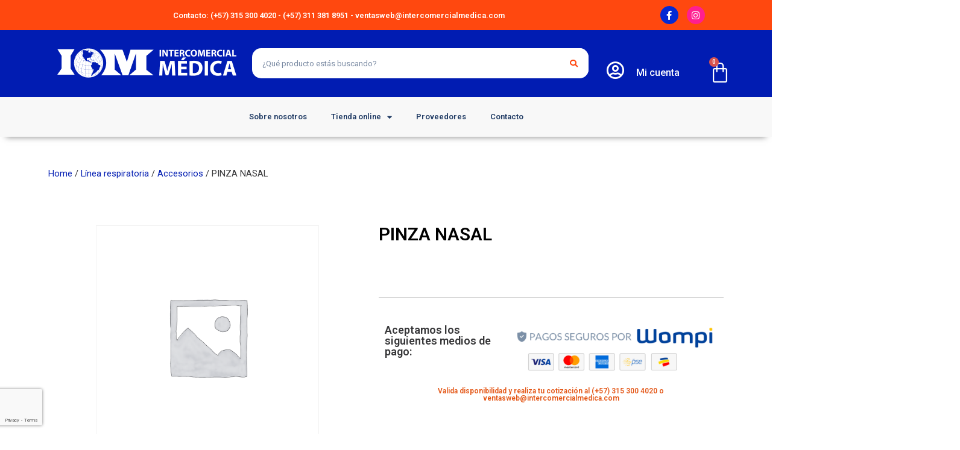

--- FILE ---
content_type: text/html; charset=UTF-8
request_url: https://intercomercialmedica.com/producto/pinza-nasal/
body_size: 29582
content:
<!doctype html>
<html lang="es" prefix="og: https://ogp.me/ns#">
<head>
	<meta charset="UTF-8">
		<meta name="viewport" content="width=device-width, initial-scale=1">
	<link rel="profile" href="https://gmpg.org/xfn/11">
	
<!-- Optimización para motores de búsqueda de Rank Math - https://s.rankmath.com/home -->
<title>PINZA NASAL - INTERCOMERCIAL MEDICA</title>
<meta name="description" content="Para terapia respiratoria"/>
<meta name="robots" content="follow, index, max-snippet:-1, max-video-preview:-1, max-image-preview:large"/>
<link rel="canonical" href="https://intercomercialmedica.com/producto/pinza-nasal/" />
<meta property="og:locale" content="es_ES" />
<meta property="og:type" content="product" />
<meta property="og:title" content="PINZA NASAL - INTERCOMERCIAL MEDICA" />
<meta property="og:description" content="Para terapia respiratoria" />
<meta property="og:url" content="https://intercomercialmedica.com/producto/pinza-nasal/" />
<meta property="og:site_name" content="INTERCOMERCIAL MEDICA" />
<meta property="og:updated_time" content="2023-02-01T20:59:46+00:00" />
<meta property="og:image" content="https://intercomercialmedica.com/wp-content/uploads/2022/05/LOGO-IM-1.png" />
<meta property="og:image:secure_url" content="https://intercomercialmedica.com/wp-content/uploads/2022/05/LOGO-IM-1.png" />
<meta property="og:image:width" content="554" />
<meta property="og:image:height" content="450" />
<meta property="og:image:alt" content="PINZA NASAL" />
<meta property="og:image:type" content="image/png" />
<meta property="product:price:currency" content="COP" />
<meta property="product:availability" content="instock" />
<meta name="twitter:card" content="summary_large_image" />
<meta name="twitter:title" content="PINZA NASAL - INTERCOMERCIAL MEDICA" />
<meta name="twitter:description" content="Para terapia respiratoria" />
<meta name="twitter:site" content="@@IntercomercialM" />
<meta name="twitter:creator" content="@@IntercomercialM" />
<meta name="twitter:image" content="https://intercomercialmedica.com/wp-content/uploads/2022/05/LOGO-IM-1.png" />
<meta name="twitter:label1" content="Precio" />
<meta name="twitter:data1" content="&#036;&nbsp;0" />
<meta name="twitter:label2" content="Disponibilidad" />
<meta name="twitter:data2" content="Available on backorder" />
<script type="application/ld+json" class="rank-math-schema">{"@context":"https://schema.org","@graph":[{"@type":"Place","@id":"https://intercomercialmedica.com/#place","address":{"@type":"PostalAddress","streetAddress":"Carrera 66A # 11-07","addressRegion":"Cali","addressCountry":"Colombia"}},{"@type":["HealthAndBeautyBusiness","Organization"],"@id":"https://intercomercialmedica.com/#organization","name":"INTERCOMERCIAL MEDICA","url":"https://intercomercialmedica.com","email":"ventasweb@intercomercialmedica.com","address":{"@type":"PostalAddress","streetAddress":"Carrera 66A # 11-07","addressRegion":"Cali","addressCountry":"Colombia"},"logo":{"@type":"ImageObject","@id":"https://intercomercialmedica.com/#logo","url":"https://intercomercialmedica.com/wp-content/uploads/2022/05/LOGO-IM-1.png","caption":"INTERCOMERCIAL MEDICA","inLanguage":"es","width":"554","height":"450"},"openingHours":["Monday,Tuesday,Wednesday,Thursday,Friday 07:30-18:00","Saturday 08:00-11:00"],"location":{"@id":"https://intercomercialmedica.com/#place"},"image":{"@id":"https://intercomercialmedica.com/#logo"},"telephone":"+57 315 300 40 20"},{"@type":"WebSite","@id":"https://intercomercialmedica.com/#website","url":"https://intercomercialmedica.com","name":"INTERCOMERCIAL MEDICA","publisher":{"@id":"https://intercomercialmedica.com/#organization"},"inLanguage":"es"},{"@type":"ImageObject","@id":"https://intercomercialmedica.com/wp-content/uploads/2022/05/LOGO-IM-1.png","url":"https://intercomercialmedica.com/wp-content/uploads/2022/05/LOGO-IM-1.png","width":"554","height":"450","inLanguage":"es"},{"@type":"Person","@id":"https://intercomercialmedica.com/author/intercomercial/","name":"Intercomercial Medica","url":"https://intercomercialmedica.com/author/intercomercial/","image":{"@type":"ImageObject","@id":"https://intercomercialmedica.com/wp-content/plugins/ultimate-member/assets/img/default_avatar.jpg","url":"https://intercomercialmedica.com/wp-content/plugins/ultimate-member/assets/img/default_avatar.jpg","caption":"Intercomercial Medica","inLanguage":"es"},"sameAs":["https://intercomercialmedica.com/"],"worksFor":{"@id":"https://intercomercialmedica.com/#organization"}},{"@type":"ItemPage","@id":"https://intercomercialmedica.com/producto/pinza-nasal/#webpage","url":"https://intercomercialmedica.com/producto/pinza-nasal/","name":"PINZA NASAL - INTERCOMERCIAL MEDICA","datePublished":"2022-06-01T19:17:07+00:00","dateModified":"2023-02-01T20:59:46+00:00","author":{"@id":"https://intercomercialmedica.com/author/intercomercial/"},"isPartOf":{"@id":"https://intercomercialmedica.com/#website"},"primaryImageOfPage":{"@id":"https://intercomercialmedica.com/wp-content/uploads/2022/05/LOGO-IM-1.png"},"inLanguage":"es"},{"@type":"Product","name":"PINZA NASAL","description":"Para terapia respiratoria","category":"L\u00ednea respiratoria","mainEntityOfPage":{"@id":"https://intercomercialmedica.com/producto/pinza-nasal/#webpage"},"weight":{"@type":"QuantitativeValue","unitCode":"KGM","value":"0.8"},"height":{"@type":"QuantitativeValue","unitCode":"CMT","value":"5"},"width":{"@type":"QuantitativeValue","unitCode":"CMT","value":"5"},"depth":{"@type":"QuantitativeValue","unitCode":"CMT","value":"5"},"additionalProperty":[{"@type":"PropertyValue","name":"referencia","value":"C617600"},{"@type":"PropertyValue","name":"pa_fabricante","value":"Bioplast S.A."},{"@type":"PropertyValue","name":"pa_registro","value":"NO REQUIERE"}],"@id":"https://intercomercialmedica.com/producto/pinza-nasal/#richSnippet","image":{"@id":"https://intercomercialmedica.com/wp-content/uploads/2022/05/LOGO-IM-1.png"}}]}</script>
<!-- /Plugin Rank Math WordPress SEO -->

<link rel="alternate" type="application/rss+xml" title="INTERCOMERCIAL MEDICA &raquo; Feed" href="https://intercomercialmedica.com/feed/" />
<link rel="alternate" type="application/rss+xml" title="INTERCOMERCIAL MEDICA &raquo; Feed de los comentarios" href="https://intercomercialmedica.com/comments/feed/" />
<link rel="alternate" title="oEmbed (JSON)" type="application/json+oembed" href="https://intercomercialmedica.com/wp-json/oembed/1.0/embed?url=https%3A%2F%2Fintercomercialmedica.com%2Fproducto%2Fpinza-nasal%2F" />
<link rel="alternate" title="oEmbed (XML)" type="text/xml+oembed" href="https://intercomercialmedica.com/wp-json/oembed/1.0/embed?url=https%3A%2F%2Fintercomercialmedica.com%2Fproducto%2Fpinza-nasal%2F&#038;format=xml" />
<style id='wp-img-auto-sizes-contain-inline-css' type='text/css'>
img:is([sizes=auto i],[sizes^="auto," i]){contain-intrinsic-size:3000px 1500px}
/*# sourceURL=wp-img-auto-sizes-contain-inline-css */
</style>
<link rel='stylesheet' id='cuar.frontend-css' href='https://intercomercialmedica.com/wp-content/plugins/customer-area/skins/frontend/master/assets/css/styles.min.css?ver=8.1.2' type='text/css' media='all' />
<style id='wp-emoji-styles-inline-css' type='text/css'>

	img.wp-smiley, img.emoji {
		display: inline !important;
		border: none !important;
		box-shadow: none !important;
		height: 1em !important;
		width: 1em !important;
		margin: 0 0.07em !important;
		vertical-align: -0.1em !important;
		background: none !important;
		padding: 0 !important;
	}
/*# sourceURL=wp-emoji-styles-inline-css */
</style>
<link rel='stylesheet' id='wp-block-library-css' href='https://intercomercialmedica.com/wp-includes/css/dist/block-library/style.min.css?ver=6.9' type='text/css' media='all' />
<style id='global-styles-inline-css' type='text/css'>
:root{--wp--preset--aspect-ratio--square: 1;--wp--preset--aspect-ratio--4-3: 4/3;--wp--preset--aspect-ratio--3-4: 3/4;--wp--preset--aspect-ratio--3-2: 3/2;--wp--preset--aspect-ratio--2-3: 2/3;--wp--preset--aspect-ratio--16-9: 16/9;--wp--preset--aspect-ratio--9-16: 9/16;--wp--preset--color--black: #000000;--wp--preset--color--cyan-bluish-gray: #abb8c3;--wp--preset--color--white: #ffffff;--wp--preset--color--pale-pink: #f78da7;--wp--preset--color--vivid-red: #cf2e2e;--wp--preset--color--luminous-vivid-orange: #ff6900;--wp--preset--color--luminous-vivid-amber: #fcb900;--wp--preset--color--light-green-cyan: #7bdcb5;--wp--preset--color--vivid-green-cyan: #00d084;--wp--preset--color--pale-cyan-blue: #8ed1fc;--wp--preset--color--vivid-cyan-blue: #0693e3;--wp--preset--color--vivid-purple: #9b51e0;--wp--preset--gradient--vivid-cyan-blue-to-vivid-purple: linear-gradient(135deg,rgb(6,147,227) 0%,rgb(155,81,224) 100%);--wp--preset--gradient--light-green-cyan-to-vivid-green-cyan: linear-gradient(135deg,rgb(122,220,180) 0%,rgb(0,208,130) 100%);--wp--preset--gradient--luminous-vivid-amber-to-luminous-vivid-orange: linear-gradient(135deg,rgb(252,185,0) 0%,rgb(255,105,0) 100%);--wp--preset--gradient--luminous-vivid-orange-to-vivid-red: linear-gradient(135deg,rgb(255,105,0) 0%,rgb(207,46,46) 100%);--wp--preset--gradient--very-light-gray-to-cyan-bluish-gray: linear-gradient(135deg,rgb(238,238,238) 0%,rgb(169,184,195) 100%);--wp--preset--gradient--cool-to-warm-spectrum: linear-gradient(135deg,rgb(74,234,220) 0%,rgb(151,120,209) 20%,rgb(207,42,186) 40%,rgb(238,44,130) 60%,rgb(251,105,98) 80%,rgb(254,248,76) 100%);--wp--preset--gradient--blush-light-purple: linear-gradient(135deg,rgb(255,206,236) 0%,rgb(152,150,240) 100%);--wp--preset--gradient--blush-bordeaux: linear-gradient(135deg,rgb(254,205,165) 0%,rgb(254,45,45) 50%,rgb(107,0,62) 100%);--wp--preset--gradient--luminous-dusk: linear-gradient(135deg,rgb(255,203,112) 0%,rgb(199,81,192) 50%,rgb(65,88,208) 100%);--wp--preset--gradient--pale-ocean: linear-gradient(135deg,rgb(255,245,203) 0%,rgb(182,227,212) 50%,rgb(51,167,181) 100%);--wp--preset--gradient--electric-grass: linear-gradient(135deg,rgb(202,248,128) 0%,rgb(113,206,126) 100%);--wp--preset--gradient--midnight: linear-gradient(135deg,rgb(2,3,129) 0%,rgb(40,116,252) 100%);--wp--preset--font-size--small: 13px;--wp--preset--font-size--medium: 20px;--wp--preset--font-size--large: 36px;--wp--preset--font-size--x-large: 42px;--wp--preset--spacing--20: 0.44rem;--wp--preset--spacing--30: 0.67rem;--wp--preset--spacing--40: 1rem;--wp--preset--spacing--50: 1.5rem;--wp--preset--spacing--60: 2.25rem;--wp--preset--spacing--70: 3.38rem;--wp--preset--spacing--80: 5.06rem;--wp--preset--shadow--natural: 6px 6px 9px rgba(0, 0, 0, 0.2);--wp--preset--shadow--deep: 12px 12px 50px rgba(0, 0, 0, 0.4);--wp--preset--shadow--sharp: 6px 6px 0px rgba(0, 0, 0, 0.2);--wp--preset--shadow--outlined: 6px 6px 0px -3px rgb(255, 255, 255), 6px 6px rgb(0, 0, 0);--wp--preset--shadow--crisp: 6px 6px 0px rgb(0, 0, 0);}:where(.is-layout-flex){gap: 0.5em;}:where(.is-layout-grid){gap: 0.5em;}body .is-layout-flex{display: flex;}.is-layout-flex{flex-wrap: wrap;align-items: center;}.is-layout-flex > :is(*, div){margin: 0;}body .is-layout-grid{display: grid;}.is-layout-grid > :is(*, div){margin: 0;}:where(.wp-block-columns.is-layout-flex){gap: 2em;}:where(.wp-block-columns.is-layout-grid){gap: 2em;}:where(.wp-block-post-template.is-layout-flex){gap: 1.25em;}:where(.wp-block-post-template.is-layout-grid){gap: 1.25em;}.has-black-color{color: var(--wp--preset--color--black) !important;}.has-cyan-bluish-gray-color{color: var(--wp--preset--color--cyan-bluish-gray) !important;}.has-white-color{color: var(--wp--preset--color--white) !important;}.has-pale-pink-color{color: var(--wp--preset--color--pale-pink) !important;}.has-vivid-red-color{color: var(--wp--preset--color--vivid-red) !important;}.has-luminous-vivid-orange-color{color: var(--wp--preset--color--luminous-vivid-orange) !important;}.has-luminous-vivid-amber-color{color: var(--wp--preset--color--luminous-vivid-amber) !important;}.has-light-green-cyan-color{color: var(--wp--preset--color--light-green-cyan) !important;}.has-vivid-green-cyan-color{color: var(--wp--preset--color--vivid-green-cyan) !important;}.has-pale-cyan-blue-color{color: var(--wp--preset--color--pale-cyan-blue) !important;}.has-vivid-cyan-blue-color{color: var(--wp--preset--color--vivid-cyan-blue) !important;}.has-vivid-purple-color{color: var(--wp--preset--color--vivid-purple) !important;}.has-black-background-color{background-color: var(--wp--preset--color--black) !important;}.has-cyan-bluish-gray-background-color{background-color: var(--wp--preset--color--cyan-bluish-gray) !important;}.has-white-background-color{background-color: var(--wp--preset--color--white) !important;}.has-pale-pink-background-color{background-color: var(--wp--preset--color--pale-pink) !important;}.has-vivid-red-background-color{background-color: var(--wp--preset--color--vivid-red) !important;}.has-luminous-vivid-orange-background-color{background-color: var(--wp--preset--color--luminous-vivid-orange) !important;}.has-luminous-vivid-amber-background-color{background-color: var(--wp--preset--color--luminous-vivid-amber) !important;}.has-light-green-cyan-background-color{background-color: var(--wp--preset--color--light-green-cyan) !important;}.has-vivid-green-cyan-background-color{background-color: var(--wp--preset--color--vivid-green-cyan) !important;}.has-pale-cyan-blue-background-color{background-color: var(--wp--preset--color--pale-cyan-blue) !important;}.has-vivid-cyan-blue-background-color{background-color: var(--wp--preset--color--vivid-cyan-blue) !important;}.has-vivid-purple-background-color{background-color: var(--wp--preset--color--vivid-purple) !important;}.has-black-border-color{border-color: var(--wp--preset--color--black) !important;}.has-cyan-bluish-gray-border-color{border-color: var(--wp--preset--color--cyan-bluish-gray) !important;}.has-white-border-color{border-color: var(--wp--preset--color--white) !important;}.has-pale-pink-border-color{border-color: var(--wp--preset--color--pale-pink) !important;}.has-vivid-red-border-color{border-color: var(--wp--preset--color--vivid-red) !important;}.has-luminous-vivid-orange-border-color{border-color: var(--wp--preset--color--luminous-vivid-orange) !important;}.has-luminous-vivid-amber-border-color{border-color: var(--wp--preset--color--luminous-vivid-amber) !important;}.has-light-green-cyan-border-color{border-color: var(--wp--preset--color--light-green-cyan) !important;}.has-vivid-green-cyan-border-color{border-color: var(--wp--preset--color--vivid-green-cyan) !important;}.has-pale-cyan-blue-border-color{border-color: var(--wp--preset--color--pale-cyan-blue) !important;}.has-vivid-cyan-blue-border-color{border-color: var(--wp--preset--color--vivid-cyan-blue) !important;}.has-vivid-purple-border-color{border-color: var(--wp--preset--color--vivid-purple) !important;}.has-vivid-cyan-blue-to-vivid-purple-gradient-background{background: var(--wp--preset--gradient--vivid-cyan-blue-to-vivid-purple) !important;}.has-light-green-cyan-to-vivid-green-cyan-gradient-background{background: var(--wp--preset--gradient--light-green-cyan-to-vivid-green-cyan) !important;}.has-luminous-vivid-amber-to-luminous-vivid-orange-gradient-background{background: var(--wp--preset--gradient--luminous-vivid-amber-to-luminous-vivid-orange) !important;}.has-luminous-vivid-orange-to-vivid-red-gradient-background{background: var(--wp--preset--gradient--luminous-vivid-orange-to-vivid-red) !important;}.has-very-light-gray-to-cyan-bluish-gray-gradient-background{background: var(--wp--preset--gradient--very-light-gray-to-cyan-bluish-gray) !important;}.has-cool-to-warm-spectrum-gradient-background{background: var(--wp--preset--gradient--cool-to-warm-spectrum) !important;}.has-blush-light-purple-gradient-background{background: var(--wp--preset--gradient--blush-light-purple) !important;}.has-blush-bordeaux-gradient-background{background: var(--wp--preset--gradient--blush-bordeaux) !important;}.has-luminous-dusk-gradient-background{background: var(--wp--preset--gradient--luminous-dusk) !important;}.has-pale-ocean-gradient-background{background: var(--wp--preset--gradient--pale-ocean) !important;}.has-electric-grass-gradient-background{background: var(--wp--preset--gradient--electric-grass) !important;}.has-midnight-gradient-background{background: var(--wp--preset--gradient--midnight) !important;}.has-small-font-size{font-size: var(--wp--preset--font-size--small) !important;}.has-medium-font-size{font-size: var(--wp--preset--font-size--medium) !important;}.has-large-font-size{font-size: var(--wp--preset--font-size--large) !important;}.has-x-large-font-size{font-size: var(--wp--preset--font-size--x-large) !important;}
/*# sourceURL=global-styles-inline-css */
</style>

<style id='classic-theme-styles-inline-css' type='text/css'>
/*! This file is auto-generated */
.wp-block-button__link{color:#fff;background-color:#32373c;border-radius:9999px;box-shadow:none;text-decoration:none;padding:calc(.667em + 2px) calc(1.333em + 2px);font-size:1.125em}.wp-block-file__button{background:#32373c;color:#fff;text-decoration:none}
/*# sourceURL=/wp-includes/css/classic-themes.min.css */
</style>
<link rel='stylesheet' id='som_lost_password_style-css' href='https://intercomercialmedica.com/wp-content/plugins/frontend-reset-password/assets/css/password-lost.css?ver=6.9' type='text/css' media='all' />
<link rel='stylesheet' id='photoswipe-css' href='https://intercomercialmedica.com/wp-content/plugins/woocommerce/assets/css/photoswipe/photoswipe.min.css?ver=8.2.0' type='text/css' media='all' />
<link rel='stylesheet' id='photoswipe-default-skin-css' href='https://intercomercialmedica.com/wp-content/plugins/woocommerce/assets/css/photoswipe/default-skin/default-skin.min.css?ver=8.2.0' type='text/css' media='all' />
<link rel='stylesheet' id='woocommerce-layout-css' href='https://intercomercialmedica.com/wp-content/plugins/woocommerce/assets/css/woocommerce-layout.css?ver=8.2.0' type='text/css' media='all' />
<link rel='stylesheet' id='woocommerce-smallscreen-css' href='https://intercomercialmedica.com/wp-content/plugins/woocommerce/assets/css/woocommerce-smallscreen.css?ver=8.2.0' type='text/css' media='only screen and (max-width: 768px)' />
<link rel='stylesheet' id='woocommerce-general-css' href='https://intercomercialmedica.com/wp-content/plugins/woocommerce/assets/css/woocommerce.css?ver=8.2.0' type='text/css' media='all' />
<style id='woocommerce-inline-inline-css' type='text/css'>
.woocommerce form .form-row .required { visibility: visible; }
/*# sourceURL=woocommerce-inline-inline-css */
</style>
<link rel='stylesheet' id='yith_ywraq_frontend-css' href='https://intercomercialmedica.com/wp-content/plugins/yith-woocommerce-request-a-quote/assets/css/frontend.css?ver=2.17.0' type='text/css' media='all' />
<style id='yith_ywraq_frontend-inline-css' type='text/css'>
.woocommerce .add-request-quote-button.button, .woocommerce .add-request-quote-button-addons.button, .yith-wceop-ywraq-button-wrapper .add-request-quote-button.button, .yith-wceop-ywraq-button-wrapper .add-request-quote-button-addons.button{
    background-color: rgb(19,117,245)!important;
    color: #ffffff!important;
}
.woocommerce .add-request-quote-button.button:hover,  .woocommerce .add-request-quote-button-addons.button:hover,.yith-wceop-ywraq-button-wrapper .add-request-quote-button.button:hover,  .yith-wceop-ywraq-button-wrapper .add-request-quote-button-addons.button:hover{
    background-color: rgb(67,158,233)!important;
    color: #ffffff!important;
}


/*# sourceURL=yith_ywraq_frontend-inline-css */
</style>
<link rel='stylesheet' id='hello-elementor-css' href='https://intercomercialmedica.com/wp-content/themes/hello-elementor/style.min.css?ver=2.5.0' type='text/css' media='all' />
<link rel='stylesheet' id='hello-elementor-theme-style-css' href='https://intercomercialmedica.com/wp-content/themes/hello-elementor/theme.min.css?ver=2.5.0' type='text/css' media='all' />
<link rel='stylesheet' id='elementor-frontend-css' href='https://intercomercialmedica.com/wp-content/plugins/elementor/assets/css/frontend-lite.min.css?ver=3.18.3' type='text/css' media='all' />
<link rel='stylesheet' id='elementor-post-7-css' href='https://intercomercialmedica.com/wp-content/uploads/elementor/css/post-7.css?ver=1654679179' type='text/css' media='all' />
<link rel='stylesheet' id='elementor-icons-css' href='https://intercomercialmedica.com/wp-content/plugins/elementor/assets/lib/eicons/css/elementor-icons.min.css?ver=5.25.0' type='text/css' media='all' />
<link rel='stylesheet' id='swiper-css' href='https://intercomercialmedica.com/wp-content/plugins/elementor/assets/lib/swiper/css/swiper.min.css?ver=5.3.6' type='text/css' media='all' />
<link rel='stylesheet' id='elementor-pro-css' href='https://intercomercialmedica.com/wp-content/plugins/elementor-pro/assets/css/frontend-lite.min.css?ver=3.6.4' type='text/css' media='all' />
<link rel='stylesheet' id='elementor-global-css' href='https://intercomercialmedica.com/wp-content/uploads/elementor/css/global.css?ver=1654679180' type='text/css' media='all' />
<link rel='stylesheet' id='elementor-post-737-css' href='https://intercomercialmedica.com/wp-content/uploads/elementor/css/post-737.css?ver=1654679180' type='text/css' media='all' />
<link rel='stylesheet' id='elementor-post-62-css' href='https://intercomercialmedica.com/wp-content/uploads/elementor/css/post-62.css?ver=1727276633' type='text/css' media='all' />
<link rel='stylesheet' id='elementor-post-600-css' href='https://intercomercialmedica.com/wp-content/uploads/elementor/css/post-600.css?ver=1714964675' type='text/css' media='all' />
<link rel='stylesheet' id='um_fonticons_ii-css' href='https://intercomercialmedica.com/wp-content/plugins/ultimate-member/assets/css/um-fonticons-ii.css?ver=2.4.0' type='text/css' media='all' />
<link rel='stylesheet' id='um_fonticons_fa-css' href='https://intercomercialmedica.com/wp-content/plugins/ultimate-member/assets/css/um-fonticons-fa.css?ver=2.4.0' type='text/css' media='all' />
<link rel='stylesheet' id='select2-css' href='https://intercomercialmedica.com/wp-content/plugins/ultimate-member/assets/css/select2/select2.min.css?ver=4.0.13' type='text/css' media='all' />
<link rel='stylesheet' id='um_crop-css' href='https://intercomercialmedica.com/wp-content/plugins/ultimate-member/assets/css/um-crop.css?ver=2.4.0' type='text/css' media='all' />
<link rel='stylesheet' id='um_modal-css' href='https://intercomercialmedica.com/wp-content/plugins/ultimate-member/assets/css/um-modal.css?ver=2.4.0' type='text/css' media='all' />
<link rel='stylesheet' id='um_styles-css' href='https://intercomercialmedica.com/wp-content/plugins/ultimate-member/assets/css/um-styles.css?ver=2.4.0' type='text/css' media='all' />
<link rel='stylesheet' id='um_profile-css' href='https://intercomercialmedica.com/wp-content/plugins/ultimate-member/assets/css/um-profile.css?ver=2.4.0' type='text/css' media='all' />
<link rel='stylesheet' id='um_account-css' href='https://intercomercialmedica.com/wp-content/plugins/ultimate-member/assets/css/um-account.css?ver=2.4.0' type='text/css' media='all' />
<link rel='stylesheet' id='um_misc-css' href='https://intercomercialmedica.com/wp-content/plugins/ultimate-member/assets/css/um-misc.css?ver=2.4.0' type='text/css' media='all' />
<link rel='stylesheet' id='um_fileupload-css' href='https://intercomercialmedica.com/wp-content/plugins/ultimate-member/assets/css/um-fileupload.css?ver=2.4.0' type='text/css' media='all' />
<link rel='stylesheet' id='um_datetime-css' href='https://intercomercialmedica.com/wp-content/plugins/ultimate-member/assets/css/pickadate/default.css?ver=2.4.0' type='text/css' media='all' />
<link rel='stylesheet' id='um_datetime_date-css' href='https://intercomercialmedica.com/wp-content/plugins/ultimate-member/assets/css/pickadate/default.date.css?ver=2.4.0' type='text/css' media='all' />
<link rel='stylesheet' id='um_datetime_time-css' href='https://intercomercialmedica.com/wp-content/plugins/ultimate-member/assets/css/pickadate/default.time.css?ver=2.4.0' type='text/css' media='all' />
<link rel='stylesheet' id='um_raty-css' href='https://intercomercialmedica.com/wp-content/plugins/ultimate-member/assets/css/um-raty.css?ver=2.4.0' type='text/css' media='all' />
<link rel='stylesheet' id='um_scrollbar-css' href='https://intercomercialmedica.com/wp-content/plugins/ultimate-member/assets/css/simplebar.css?ver=2.4.0' type='text/css' media='all' />
<link rel='stylesheet' id='um_tipsy-css' href='https://intercomercialmedica.com/wp-content/plugins/ultimate-member/assets/css/um-tipsy.css?ver=2.4.0' type='text/css' media='all' />
<link rel='stylesheet' id='um_responsive-css' href='https://intercomercialmedica.com/wp-content/plugins/ultimate-member/assets/css/um-responsive.css?ver=2.4.0' type='text/css' media='all' />
<link rel='stylesheet' id='um_default_css-css' href='https://intercomercialmedica.com/wp-content/plugins/ultimate-member/assets/css/um-old-default.css?ver=2.4.0' type='text/css' media='all' />
<link rel='stylesheet' id='google-fonts-1-css' href='https://fonts.googleapis.com/css?family=Roboto%3A100%2C100italic%2C200%2C200italic%2C300%2C300italic%2C400%2C400italic%2C500%2C500italic%2C600%2C600italic%2C700%2C700italic%2C800%2C800italic%2C900%2C900italic%7CRoboto+Slab%3A100%2C100italic%2C200%2C200italic%2C300%2C300italic%2C400%2C400italic%2C500%2C500italic%2C600%2C600italic%2C700%2C700italic%2C800%2C800italic%2C900%2C900italic%7CPoppins%3A100%2C100italic%2C200%2C200italic%2C300%2C300italic%2C400%2C400italic%2C500%2C500italic%2C600%2C600italic%2C700%2C700italic%2C800%2C800italic%2C900%2C900italic&#038;display=auto&#038;ver=6.9' type='text/css' media='all' />
<link rel='stylesheet' id='elementor-icons-shared-0-css' href='https://intercomercialmedica.com/wp-content/plugins/elementor/assets/lib/font-awesome/css/fontawesome.min.css?ver=5.15.3' type='text/css' media='all' />
<link rel='stylesheet' id='elementor-icons-fa-brands-css' href='https://intercomercialmedica.com/wp-content/plugins/elementor/assets/lib/font-awesome/css/brands.min.css?ver=5.15.3' type='text/css' media='all' />
<link rel='stylesheet' id='elementor-icons-fa-regular-css' href='https://intercomercialmedica.com/wp-content/plugins/elementor/assets/lib/font-awesome/css/regular.min.css?ver=5.15.3' type='text/css' media='all' />
<link rel='stylesheet' id='elementor-icons-fa-solid-css' href='https://intercomercialmedica.com/wp-content/plugins/elementor/assets/lib/font-awesome/css/solid.min.css?ver=5.15.3' type='text/css' media='all' />
<link rel="preconnect" href="https://fonts.gstatic.com/" crossorigin><script type="text/javascript" src="https://intercomercialmedica.com/wp-includes/js/jquery/jquery.min.js?ver=3.7.1" id="jquery-core-js"></script>
<script type="text/javascript" src="https://intercomercialmedica.com/wp-includes/js/jquery/jquery-migrate.min.js?ver=3.4.1" id="jquery-migrate-js"></script>
<script type="text/javascript" id="droop-js-extra">
/* <![CDATA[ */
var coordinadoraShippingSettings = {"droopApiKey":"","droopEnabled":"no"};
//# sourceURL=droop-js-extra
/* ]]> */
</script>
<script type="text/javascript" src="https://intercomercialmedica.com/wp-content/plugins/coordinadora/includes/../assets/js/droop.js?ver=6.9" id="droop-js"></script>
<script type="text/javascript" src="https://intercomercialmedica.com/wp-content/plugins/ultimate-member/assets/js/um-gdpr.min.js?ver=2.4.0" id="um-gdpr-js"></script>
<link rel="https://api.w.org/" href="https://intercomercialmedica.com/wp-json/" /><link rel="alternate" title="JSON" type="application/json" href="https://intercomercialmedica.com/wp-json/wp/v2/product/2405" /><link rel="EditURI" type="application/rsd+xml" title="RSD" href="https://intercomercialmedica.com/xmlrpc.php?rsd" />
<meta name="generator" content="WordPress 6.9" />
<link rel='shortlink' href='https://intercomercialmedica.com/?p=2405' />
<style>
.som-password-error-message,
.som-password-sent-message {
	background-color: #2679ce;
	border-color: #2679ce;
}
</style>
<meta name="framework" content="Redux 4.3.9" />		<style type="text/css">
			.um_request_name {
				display: none !important;
			}
		</style>
	<script type="application/ld+json">
  {
    "@context": "http://schema.org",
    "@type": "Organization",
    "name": "Intercomercial Medica",
    "url": "https://intercomercialmedica.com/",
    "address": "",
    "sameAs": [
      "https://www.facebook.com/intercomercialmedica",
      "https://www.instagram.com/intercomercialmedica/",
      "https://twitter.com/intercomercialm",
      "https://www.linkedin.com/company/intercomercial-m%C3%A9dica-s-a-s/"
    ]
  }
</script> 
	<noscript><style>.woocommerce-product-gallery{ opacity: 1 !important; }</style></noscript>
	<meta name="generator" content="Elementor 3.18.3; features: e_dom_optimization, e_optimized_assets_loading, e_optimized_css_loading, additional_custom_breakpoints, block_editor_assets_optimize, e_image_loading_optimization; settings: css_print_method-external, google_font-enabled, font_display-auto">
<!-- Google Tag Manager -->
<script>(function(w,d,s,l,i){w[l]=w[l]||[];w[l].push({'gtm.start':
new Date().getTime(),event:'gtm.js'});var f=d.getElementsByTagName(s)[0],
j=d.createElement(s),dl=l!='dataLayer'?'&l='+l:'';j.async=true;j.src=
'https://www.googletagmanager.com/gtm.js?id='+i+dl;f.parentNode.insertBefore(j,f);
})(window,document,'script','dataLayer','GTM-5GXW5FF');</script>
<!-- End Google Tag Manager -->
<link rel="icon" href="https://intercomercialmedica.com/wp-content/uploads/2022/05/cropped-favicon-32x32.png" sizes="32x32" />
<link rel="icon" href="https://intercomercialmedica.com/wp-content/uploads/2022/05/cropped-favicon-192x192.png" sizes="192x192" />
<link rel="apple-touch-icon" href="https://intercomercialmedica.com/wp-content/uploads/2022/05/cropped-favicon-180x180.png" />
<meta name="msapplication-TileImage" content="https://intercomercialmedica.com/wp-content/uploads/2022/05/cropped-favicon-270x270.png" />
		<style type="text/css" id="wp-custom-css">
			
div#cuar-js-content-container {
    margin-top: 3%;
    margin-bottom: 3%;
}
header.page-header {
    display: none;
}
li#menu-item-1323 {
    display: none;
}
.cuar-toolbar {
    display: none !important;
}
body.customer-area-active .cuar-css-wrapper .text-primary {
    color: red;
    font-size: 36px;
}
body.customer-area-active .cuar-css-wrapper .text-primary:after {
    content: " de proveedor";
}
.submit-container {
    margin-left: 96% !important;
}
body.customer-area-active .cuar-css-wrapper .btn-default {
    color: white;
    background-color: red;
}
h2.has-text-align-center.has-vivid-red-color.has-text-color {
    margin-left: 2%;
}
aside#cuar-js-tray {
    display: none;
}
tr.woocommerce-product-attributes-item.woocommerce-product-attributes-item--weight{
	display: none;
}
tr.woocommerce-product-attributes-item.woocommerce-product-attributes-item--dimensions{
	display: none;
}		</style>
		<link rel='stylesheet' id='joinchat-css' href='https://intercomercialmedica.com/wp-content/plugins/creame-whatsapp-me/public/css/joinchat-btn.min.css?ver=6.0.9' type='text/css' media='all' />
<style id='joinchat-inline-css' type='text/css'>
.joinchat{--ch:142;--cs:70%;--cl:49%;--bw:1}
/*# sourceURL=joinchat-inline-css */
</style>
</head>
<body data-rsssl=1 class="wp-singular product-template-default single single-product postid-2405 wp-custom-logo wp-theme-hello-elementor theme-hello-elementor woocommerce woocommerce-page woocommerce-no-js customer-area-active elementor-default elementor-template-full-width elementor-kit-7 elementor-page-600">

<!-- Google Tag Manager (noscript) -->
<noscript><iframe src="https://www.googletagmanager.com/ns.html?id=GTM-5GXW5FF"
height="0" width="0" style="display:none;visibility:hidden"></iframe></noscript>
<!-- End Google Tag Manager (noscript) -->
		<div data-elementor-type="header" data-elementor-id="737" class="elementor elementor-737 elementor-location-header">
								<section class="elementor-section elementor-top-section elementor-element elementor-element-7ecdc6c elementor-section-height-min-height elementor-section-boxed elementor-section-height-default elementor-section-items-middle" data-id="7ecdc6c" data-element_type="section" data-settings="{&quot;background_background&quot;:&quot;classic&quot;}">
						<div class="elementor-container elementor-column-gap-default">
					<div class="elementor-column elementor-col-50 elementor-top-column elementor-element elementor-element-013a01d" data-id="013a01d" data-element_type="column">
			<div class="elementor-widget-wrap elementor-element-populated">
								<div class="elementor-element elementor-element-e921632 elementor-widget elementor-widget-heading" data-id="e921632" data-element_type="widget" data-widget_type="heading.default">
				<div class="elementor-widget-container">
			<style>/*! elementor - v3.18.0 - 20-12-2023 */
.elementor-heading-title{padding:0;margin:0;line-height:1}.elementor-widget-heading .elementor-heading-title[class*=elementor-size-]>a{color:inherit;font-size:inherit;line-height:inherit}.elementor-widget-heading .elementor-heading-title.elementor-size-small{font-size:15px}.elementor-widget-heading .elementor-heading-title.elementor-size-medium{font-size:19px}.elementor-widget-heading .elementor-heading-title.elementor-size-large{font-size:29px}.elementor-widget-heading .elementor-heading-title.elementor-size-xl{font-size:39px}.elementor-widget-heading .elementor-heading-title.elementor-size-xxl{font-size:59px}</style><p class="elementor-heading-title elementor-size-default">Contacto: (+57) 315 300 4020 - (+57) 311 381 8951 - ventasweb@intercomercialmedica.com</p>		</div>
				</div>
					</div>
		</div>
				<div class="elementor-column elementor-col-50 elementor-top-column elementor-element elementor-element-b8f42f7" data-id="b8f42f7" data-element_type="column">
			<div class="elementor-widget-wrap elementor-element-populated">
								<div class="elementor-element elementor-element-0dc16af elementor-shape-circle elementor-grid-2 e-grid-align-center elementor-widget elementor-widget-social-icons" data-id="0dc16af" data-element_type="widget" data-widget_type="social-icons.default">
				<div class="elementor-widget-container">
			<style>/*! elementor - v3.18.0 - 20-12-2023 */
.elementor-widget-social-icons.elementor-grid-0 .elementor-widget-container,.elementor-widget-social-icons.elementor-grid-mobile-0 .elementor-widget-container,.elementor-widget-social-icons.elementor-grid-tablet-0 .elementor-widget-container{line-height:1;font-size:0}.elementor-widget-social-icons:not(.elementor-grid-0):not(.elementor-grid-tablet-0):not(.elementor-grid-mobile-0) .elementor-grid{display:inline-grid}.elementor-widget-social-icons .elementor-grid{grid-column-gap:var(--grid-column-gap,5px);grid-row-gap:var(--grid-row-gap,5px);grid-template-columns:var(--grid-template-columns);justify-content:var(--justify-content,center);justify-items:var(--justify-content,center)}.elementor-icon.elementor-social-icon{font-size:var(--icon-size,25px);line-height:var(--icon-size,25px);width:calc(var(--icon-size, 25px) + 2 * var(--icon-padding, .5em));height:calc(var(--icon-size, 25px) + 2 * var(--icon-padding, .5em))}.elementor-social-icon{--e-social-icon-icon-color:#fff;display:inline-flex;background-color:#69727d;align-items:center;justify-content:center;text-align:center;cursor:pointer}.elementor-social-icon i{color:var(--e-social-icon-icon-color)}.elementor-social-icon svg{fill:var(--e-social-icon-icon-color)}.elementor-social-icon:last-child{margin:0}.elementor-social-icon:hover{opacity:.9;color:#fff}.elementor-social-icon-android{background-color:#a4c639}.elementor-social-icon-apple{background-color:#999}.elementor-social-icon-behance{background-color:#1769ff}.elementor-social-icon-bitbucket{background-color:#205081}.elementor-social-icon-codepen{background-color:#000}.elementor-social-icon-delicious{background-color:#39f}.elementor-social-icon-deviantart{background-color:#05cc47}.elementor-social-icon-digg{background-color:#005be2}.elementor-social-icon-dribbble{background-color:#ea4c89}.elementor-social-icon-elementor{background-color:#d30c5c}.elementor-social-icon-envelope{background-color:#ea4335}.elementor-social-icon-facebook,.elementor-social-icon-facebook-f{background-color:#3b5998}.elementor-social-icon-flickr{background-color:#0063dc}.elementor-social-icon-foursquare{background-color:#2d5be3}.elementor-social-icon-free-code-camp,.elementor-social-icon-freecodecamp{background-color:#006400}.elementor-social-icon-github{background-color:#333}.elementor-social-icon-gitlab{background-color:#e24329}.elementor-social-icon-globe{background-color:#69727d}.elementor-social-icon-google-plus,.elementor-social-icon-google-plus-g{background-color:#dd4b39}.elementor-social-icon-houzz{background-color:#7ac142}.elementor-social-icon-instagram{background-color:#262626}.elementor-social-icon-jsfiddle{background-color:#487aa2}.elementor-social-icon-link{background-color:#818a91}.elementor-social-icon-linkedin,.elementor-social-icon-linkedin-in{background-color:#0077b5}.elementor-social-icon-medium{background-color:#00ab6b}.elementor-social-icon-meetup{background-color:#ec1c40}.elementor-social-icon-mixcloud{background-color:#273a4b}.elementor-social-icon-odnoklassniki{background-color:#f4731c}.elementor-social-icon-pinterest{background-color:#bd081c}.elementor-social-icon-product-hunt{background-color:#da552f}.elementor-social-icon-reddit{background-color:#ff4500}.elementor-social-icon-rss{background-color:#f26522}.elementor-social-icon-shopping-cart{background-color:#4caf50}.elementor-social-icon-skype{background-color:#00aff0}.elementor-social-icon-slideshare{background-color:#0077b5}.elementor-social-icon-snapchat{background-color:#fffc00}.elementor-social-icon-soundcloud{background-color:#f80}.elementor-social-icon-spotify{background-color:#2ebd59}.elementor-social-icon-stack-overflow{background-color:#fe7a15}.elementor-social-icon-steam{background-color:#00adee}.elementor-social-icon-stumbleupon{background-color:#eb4924}.elementor-social-icon-telegram{background-color:#2ca5e0}.elementor-social-icon-thumb-tack{background-color:#1aa1d8}.elementor-social-icon-tripadvisor{background-color:#589442}.elementor-social-icon-tumblr{background-color:#35465c}.elementor-social-icon-twitch{background-color:#6441a5}.elementor-social-icon-twitter{background-color:#1da1f2}.elementor-social-icon-viber{background-color:#665cac}.elementor-social-icon-vimeo{background-color:#1ab7ea}.elementor-social-icon-vk{background-color:#45668e}.elementor-social-icon-weibo{background-color:#dd2430}.elementor-social-icon-weixin{background-color:#31a918}.elementor-social-icon-whatsapp{background-color:#25d366}.elementor-social-icon-wordpress{background-color:#21759b}.elementor-social-icon-xing{background-color:#026466}.elementor-social-icon-yelp{background-color:#af0606}.elementor-social-icon-youtube{background-color:#cd201f}.elementor-social-icon-500px{background-color:#0099e5}.elementor-shape-rounded .elementor-icon.elementor-social-icon{border-radius:10%}.elementor-shape-circle .elementor-icon.elementor-social-icon{border-radius:50%}</style>		<div class="elementor-social-icons-wrapper elementor-grid">
							<span class="elementor-grid-item">
					<a class="elementor-icon elementor-social-icon elementor-social-icon-facebook-f elementor-repeater-item-b799f0e" href="https://www.facebook.com/intercomercialmedica" target="_blank">
						<span class="elementor-screen-only">Facebook-f</span>
						<i class="fab fa-facebook-f"></i>					</a>
				</span>
							<span class="elementor-grid-item">
					<a class="elementor-icon elementor-social-icon elementor-social-icon-instagram elementor-repeater-item-b7ad2b2" href="https://instagram.com/intercomercialmedica?igshid=YmMyMTA2M2Y=" target="_blank">
						<span class="elementor-screen-only">Instagram</span>
						<i class="fab fa-instagram"></i>					</a>
				</span>
					</div>
				</div>
				</div>
					</div>
		</div>
							</div>
		</section>
				<section class="elementor-section elementor-top-section elementor-element elementor-element-8db921e elementor-section-height-min-height elementor-section-items-top elementor-section-boxed elementor-section-height-default" data-id="8db921e" data-element_type="section" data-settings="{&quot;background_background&quot;:&quot;classic&quot;}">
						<div class="elementor-container elementor-column-gap-no">
					<div class="elementor-column elementor-col-33 elementor-top-column elementor-element elementor-element-03cd383" data-id="03cd383" data-element_type="column">
			<div class="elementor-widget-wrap elementor-element-populated">
								<div class="elementor-element elementor-element-37cb6b7 elementor-widget elementor-widget-theme-site-logo elementor-widget-image" data-id="37cb6b7" data-element_type="widget" data-widget_type="theme-site-logo.default">
				<div class="elementor-widget-container">
			<style>/*! elementor - v3.18.0 - 20-12-2023 */
.elementor-widget-image{text-align:center}.elementor-widget-image a{display:inline-block}.elementor-widget-image a img[src$=".svg"]{width:48px}.elementor-widget-image img{vertical-align:middle;display:inline-block}</style>													<a href="https://intercomercialmedica.com">
							<img width="297" height="49" src="https://intercomercialmedica.com/wp-content/uploads/2022/03/Intermedica-logo.png" class="attachment-full size-full wp-image-18" alt="" />								</a>
															</div>
				</div>
					</div>
		</div>
				<div class="elementor-column elementor-col-33 elementor-top-column elementor-element elementor-element-28a0b83" data-id="28a0b83" data-element_type="column">
			<div class="elementor-widget-wrap elementor-element-populated">
								<div class="elementor-element elementor-element-2ae2f26 elementor-search-form--skin-classic elementor-search-form--button-type-icon elementor-search-form--icon-search elementor-widget elementor-widget-search-form" data-id="2ae2f26" data-element_type="widget" data-settings="{&quot;skin&quot;:&quot;classic&quot;}" data-widget_type="search-form.default">
				<div class="elementor-widget-container">
			<link rel="stylesheet" href="https://intercomercialmedica.com/wp-content/plugins/elementor-pro/assets/css/widget-theme-elements.min.css">		<form class="elementor-search-form" role="search" action="https://intercomercialmedica.com" method="get">
									<div class="elementor-search-form__container">
								<input placeholder="¿Qué producto estás buscando?" class="elementor-search-form__input" type="search" name="s" title="Search" value="">
													<button class="elementor-search-form__submit" type="submit" title="Search" aria-label="Search">
													<i aria-hidden="true" class="fas fa-search"></i>							<span class="elementor-screen-only">Search</span>
											</button>
											</div>
		</form>
				</div>
				</div>
					</div>
		</div>
				<div class="elementor-column elementor-col-33 elementor-top-column elementor-element elementor-element-7e92d00" data-id="7e92d00" data-element_type="column">
			<div class="elementor-widget-wrap elementor-element-populated">
								<section class="elementor-section elementor-inner-section elementor-element elementor-element-c5c049d elementor-hidden-mobile elementor-section-boxed elementor-section-height-default elementor-section-height-default" data-id="c5c049d" data-element_type="section">
						<div class="elementor-container elementor-column-gap-default">
					<div class="elementor-column elementor-col-33 elementor-inner-column elementor-element elementor-element-0bad4d6" data-id="0bad4d6" data-element_type="column">
			<div class="elementor-widget-wrap elementor-element-populated">
								<div class="elementor-element elementor-element-3c3679e elementor-view-default elementor-widget elementor-widget-icon" data-id="3c3679e" data-element_type="widget" data-widget_type="icon.default">
				<div class="elementor-widget-container">
					<div class="elementor-icon-wrapper">
			<div class="elementor-icon">
			<i aria-hidden="true" class="far fa-user-circle"></i>			</div>
		</div>
				</div>
				</div>
					</div>
		</div>
				<div class="elementor-column elementor-col-33 elementor-inner-column elementor-element elementor-element-530222c" data-id="530222c" data-element_type="column">
			<div class="elementor-widget-wrap elementor-element-populated">
								<div class="elementor-element elementor-element-8bbcd7c elementor-widget elementor-widget-heading" data-id="8bbcd7c" data-element_type="widget" data-widget_type="heading.default">
				<div class="elementor-widget-container">
			<h2 class="elementor-heading-title elementor-size-default"><a href="https://intercomercialmedica.com/mi-cuenta/">Mi cuenta</a></h2>		</div>
				</div>
					</div>
		</div>
				<div class="elementor-column elementor-col-33 elementor-inner-column elementor-element elementor-element-d8b26a0" data-id="d8b26a0" data-element_type="column">
			<div class="elementor-widget-wrap elementor-element-populated">
								<div class="elementor-element elementor-element-c9038f3 toggle-icon--bag-medium elementor-menu-cart--items-indicator-bubble elementor-menu-cart--cart-type-side-cart elementor-menu-cart--show-remove-button-yes elementor-widget elementor-widget-woocommerce-menu-cart" data-id="c9038f3" data-element_type="widget" data-settings="{&quot;automatically_open_cart&quot;:&quot;yes&quot;,&quot;cart_type&quot;:&quot;side-cart&quot;,&quot;open_cart&quot;:&quot;click&quot;}" data-widget_type="woocommerce-menu-cart.default">
				<div class="elementor-widget-container">
			<link rel="stylesheet" href="https://intercomercialmedica.com/wp-content/plugins/elementor-pro/assets/css/widget-woocommerce.min.css">		<div class="elementor-menu-cart__wrapper">
							<div class="elementor-menu-cart__toggle_wrapper">
					<div class="elementor-menu-cart__container elementor-lightbox" aria-hidden="true">
						<div class="elementor-menu-cart__main" aria-hidden="true">
							<div class="elementor-menu-cart__close-button"></div>
							<div class="widget_shopping_cart_content">
															</div>
						</div>
					</div>
							<div class="elementor-menu-cart__toggle elementor-button-wrapper">
			<a id="elementor-menu-cart__toggle_button" href="#" class="elementor-menu-cart__toggle_button elementor-button elementor-size-sm" aria-expanded="false">
				<span class="elementor-button-text"><span class="woocommerce-Price-amount amount"><bdi><span class="woocommerce-Price-currencySymbol">&#36;</span>&nbsp;0</bdi></span></span>
				<span class="elementor-button-icon" data-counter="0">
					<i class="eicon"></i>
					<span class="elementor-screen-only">Cart</span>
				</span>
			</a>
		</div>
						</div>
					</div> <!-- close elementor-menu-cart__wrapper -->
				</div>
				</div>
					</div>
		</div>
							</div>
		</section>
					</div>
		</div>
							</div>
		</section>
				<section class="elementor-section elementor-top-section elementor-element elementor-element-6fb57f1 elementor-section-boxed elementor-section-height-default elementor-section-height-default" data-id="6fb57f1" data-element_type="section" data-settings="{&quot;background_background&quot;:&quot;classic&quot;}">
						<div class="elementor-container elementor-column-gap-default">
					<div class="elementor-column elementor-col-100 elementor-top-column elementor-element elementor-element-639c479" data-id="639c479" data-element_type="column">
			<div class="elementor-widget-wrap elementor-element-populated">
								<div class="elementor-element elementor-element-eebcd9c elementor-nav-menu__align-center elementor-nav-menu--dropdown-tablet elementor-nav-menu__text-align-aside elementor-nav-menu--toggle elementor-nav-menu--burger elementor-widget elementor-widget-nav-menu" data-id="eebcd9c" data-element_type="widget" data-settings="{&quot;layout&quot;:&quot;horizontal&quot;,&quot;submenu_icon&quot;:{&quot;value&quot;:&quot;&lt;i class=\&quot;fas fa-caret-down\&quot;&gt;&lt;\/i&gt;&quot;,&quot;library&quot;:&quot;fa-solid&quot;},&quot;toggle&quot;:&quot;burger&quot;}" data-widget_type="nav-menu.default">
				<div class="elementor-widget-container">
			<link rel="stylesheet" href="https://intercomercialmedica.com/wp-content/plugins/elementor-pro/assets/css/widget-nav-menu.min.css">			<nav migration_allowed="1" migrated="0" role="navigation" class="elementor-nav-menu--main elementor-nav-menu__container elementor-nav-menu--layout-horizontal e--pointer-underline e--animation-fade">
				<ul id="menu-1-eebcd9c" class="elementor-nav-menu"><li class="menu-item menu-item-type-post_type menu-item-object-page menu-item-755"><a href="https://intercomercialmedica.com/sobre-nosotros/" class="elementor-item">Sobre nosotros</a></li>
<li class="menu-item menu-item-type-post_type menu-item-object-page menu-item-has-children current_page_parent menu-item-754"><a href="https://intercomercialmedica.com/tienda-online/" class="elementor-item">Tienda online</a>
<ul class="sub-menu elementor-nav-menu--dropdown">
	<li class="menu-item menu-item-type-taxonomy menu-item-object-product_cat menu-item-has-children menu-item-761"><a href="https://intercomercialmedica.com/categoria-producto/casa/" class="elementor-sub-item">Cuidado en casa</a>
	<ul class="sub-menu elementor-nav-menu--dropdown">
		<li class="menu-item menu-item-type-taxonomy menu-item-object-product_cat menu-item-2259"><a href="https://intercomercialmedica.com/categoria-producto/casa/accesorios-casa/" class="elementor-sub-item">Accesorios</a></li>
		<li class="menu-item menu-item-type-taxonomy menu-item-object-product_cat menu-item-3787"><a href="https://intercomercialmedica.com/categoria-producto/casa/cosmeticos/" class="elementor-sub-item">Cosméticos</a></li>
		<li class="menu-item menu-item-type-taxonomy menu-item-object-product_cat menu-item-3898"><a href="https://intercomercialmedica.com/categoria-producto/casa/diabetes/" class="elementor-sub-item">Diabetes</a></li>
		<li class="menu-item menu-item-type-taxonomy menu-item-object-product_cat menu-item-1773"><a href="https://intercomercialmedica.com/categoria-producto/casa/diagnostico-y-medicion/" class="elementor-sub-item">Diagnóstico y medición</a></li>
		<li class="menu-item menu-item-type-taxonomy menu-item-object-product_cat menu-item-1774"><a href="https://intercomercialmedica.com/categoria-producto/casa/higiene-personal/" class="elementor-sub-item">Higiene personal</a></li>
		<li class="menu-item menu-item-type-taxonomy menu-item-object-product_cat menu-item-has-children menu-item-1775"><a href="https://intercomercialmedica.com/categoria-producto/casa/incontinencia/" class="elementor-sub-item">Incontinencia</a>
		<ul class="sub-menu elementor-nav-menu--dropdown">
			<li class="menu-item menu-item-type-taxonomy menu-item-object-product_cat menu-item-3771"><a href="https://intercomercialmedica.com/categoria-producto/casa/incontinencia/panales/" class="elementor-sub-item">Pañales</a></li>
			<li class="menu-item menu-item-type-taxonomy menu-item-object-product_cat menu-item-3772"><a href="https://intercomercialmedica.com/categoria-producto/casa/incontinencia/panitoshumedos/" class="elementor-sub-item">Pañitos Húmedos</a></li>
		</ul>
</li>
		<li class="menu-item menu-item-type-taxonomy menu-item-object-product_cat menu-item-has-children menu-item-1776"><a href="https://intercomercialmedica.com/categoria-producto/casa/nutricion/" class="elementor-sub-item">Nutrición</a>
		<ul class="sub-menu elementor-nav-menu--dropdown">
			<li class="menu-item menu-item-type-taxonomy menu-item-object-product_cat menu-item-3866"><a href="https://intercomercialmedica.com/categoria-producto/casa/nutricion/adaptadoresnutricion/" class="elementor-sub-item">Adaptadores de Nutrición</a></li>
			<li class="menu-item menu-item-type-taxonomy menu-item-object-product_cat menu-item-3867"><a href="https://intercomercialmedica.com/categoria-producto/casa/nutricion/alimentacionenteral/" class="elementor-sub-item">Alimentación Enteral</a></li>
			<li class="menu-item menu-item-type-taxonomy menu-item-object-product_cat menu-item-3868"><a href="https://intercomercialmedica.com/categoria-producto/casa/nutricion/jeringasenteral/" class="elementor-sub-item">Jeringas Enteral Enfit</a></li>
		</ul>
</li>
	</ul>
</li>
	<li class="menu-item menu-item-type-taxonomy menu-item-object-product_cat menu-item-has-children menu-item-762"><a href="https://intercomercialmedica.com/categoria-producto/curacion/" class="elementor-sub-item">Curación de heridas</a>
	<ul class="sub-menu elementor-nav-menu--dropdown">
		<li class="menu-item menu-item-type-taxonomy menu-item-object-product_cat menu-item-3792"><a href="https://intercomercialmedica.com/categoria-producto/curacion/absorbentes/" class="elementor-sub-item">Absorbentes</a></li>
		<li class="menu-item menu-item-type-taxonomy menu-item-object-product_cat menu-item-3274"><a href="https://intercomercialmedica.com/categoria-producto/curacion/apositos/" class="elementor-sub-item">Apósitos</a></li>
		<li class="menu-item menu-item-type-taxonomy menu-item-object-product_cat menu-item-3275"><a href="https://intercomercialmedica.com/categoria-producto/curacion/fijacion-y-seguridad/" class="elementor-sub-item">Fijación y seguridad</a></li>
		<li class="menu-item menu-item-type-taxonomy menu-item-object-product_cat menu-item-3791"><a href="https://intercomercialmedica.com/categoria-producto/curacion/gasasycompresas/" class="elementor-sub-item">Gasas y Compresas</a></li>
		<li class="menu-item menu-item-type-taxonomy menu-item-object-product_cat menu-item-3789"><a href="https://intercomercialmedica.com/categoria-producto/curacion/terapiapresionegativa/" class="elementor-sub-item">Terapia de Presión Negativa</a></li>
		<li class="menu-item menu-item-type-taxonomy menu-item-object-product_cat menu-item-3788"><a href="https://intercomercialmedica.com/categoria-producto/curacion/topico/" class="elementor-sub-item">Tópico</a></li>
		<li class="menu-item menu-item-type-taxonomy menu-item-object-product_cat menu-item-has-children menu-item-3790"><a href="https://intercomercialmedica.com/categoria-producto/curacion/vendas/" class="elementor-sub-item">Vendas</a>
		<ul class="sub-menu elementor-nav-menu--dropdown">
			<li class="menu-item menu-item-type-taxonomy menu-item-object-product_cat menu-item-3793"><a href="https://intercomercialmedica.com/categoria-producto/curacion/vendas/algodon/" class="elementor-sub-item">Algodón</a></li>
			<li class="menu-item menu-item-type-taxonomy menu-item-object-product_cat menu-item-3794"><a href="https://intercomercialmedica.com/categoria-producto/curacion/vendas/elasticas/" class="elementor-sub-item">Elásticas</a></li>
			<li class="menu-item menu-item-type-taxonomy menu-item-object-product_cat menu-item-3795"><a href="https://intercomercialmedica.com/categoria-producto/curacion/vendas/gasa/" class="elementor-sub-item">Gasa</a></li>
			<li class="menu-item menu-item-type-taxonomy menu-item-object-product_cat menu-item-3796"><a href="https://intercomercialmedica.com/categoria-producto/curacion/vendas/yeso/" class="elementor-sub-item">Yeso</a></li>
		</ul>
</li>
	</ul>
</li>
	<li class="menu-item menu-item-type-taxonomy menu-item-object-product_cat menu-item-has-children menu-item-771"><a href="https://intercomercialmedica.com/categoria-producto/insumos/" class="elementor-sub-item">Insumos médicos</a>
	<ul class="sub-menu elementor-nav-menu--dropdown">
		<li class="menu-item menu-item-type-taxonomy menu-item-object-product_cat menu-item-has-children menu-item-1770"><a href="https://intercomercialmedica.com/categoria-producto/insumos/proteccionybioseguridad/" class="elementor-sub-item">Protección y Bioseguridad</a>
		<ul class="sub-menu elementor-nav-menu--dropdown">
			<li class="menu-item menu-item-type-taxonomy menu-item-object-product_cat menu-item-3804"><a href="https://intercomercialmedica.com/categoria-producto/insumos/proteccionybioseguridad/accesoriosdeproteccion/" class="elementor-sub-item">Accesorios de Protección</a></li>
			<li class="menu-item menu-item-type-taxonomy menu-item-object-product_cat menu-item-has-children menu-item-3797"><a href="https://intercomercialmedica.com/categoria-producto/insumos/proteccionybioseguridad/guantes/" class="elementor-sub-item">Guantes</a>
			<ul class="sub-menu elementor-nav-menu--dropdown">
				<li class="menu-item menu-item-type-taxonomy menu-item-object-product_cat menu-item-3798"><a href="https://intercomercialmedica.com/categoria-producto/insumos/proteccionybioseguridad/guantes/deseguridad/" class="elementor-sub-item">De seguridad</a></li>
				<li class="menu-item menu-item-type-taxonomy menu-item-object-product_cat menu-item-3799"><a href="https://intercomercialmedica.com/categoria-producto/insumos/proteccionybioseguridad/guantes/esteriles/" class="elementor-sub-item">Estériles</a></li>
				<li class="menu-item menu-item-type-taxonomy menu-item-object-product_cat menu-item-3800"><a href="https://intercomercialmedica.com/categoria-producto/insumos/proteccionybioseguridad/guantes/latex/" class="elementor-sub-item">Látex</a></li>
				<li class="menu-item menu-item-type-taxonomy menu-item-object-product_cat menu-item-3801"><a href="https://intercomercialmedica.com/categoria-producto/insumos/proteccionybioseguridad/guantes/nitrilo/" class="elementor-sub-item">Nitrilo</a></li>
				<li class="menu-item menu-item-type-taxonomy menu-item-object-product_cat menu-item-3802"><a href="https://intercomercialmedica.com/categoria-producto/insumos/proteccionybioseguridad/guantes/vinilo/" class="elementor-sub-item">Vinilo</a></li>
			</ul>
</li>
			<li class="menu-item menu-item-type-taxonomy menu-item-object-product_cat menu-item-3803"><a href="https://intercomercialmedica.com/categoria-producto/insumos/proteccionybioseguridad/recolectorescortopunzantes/" class="elementor-sub-item">Recolectores Cortopunzantes</a></li>
		</ul>
</li>
		<li class="menu-item menu-item-type-taxonomy menu-item-object-product_cat menu-item-has-children menu-item-1771"><a href="https://intercomercialmedica.com/categoria-producto/insumos/desechables/" class="elementor-sub-item">Desechables</a>
		<ul class="sub-menu elementor-nav-menu--dropdown">
			<li class="menu-item menu-item-type-taxonomy menu-item-object-product_cat menu-item-3805"><a href="https://intercomercialmedica.com/categoria-producto/insumos/desechables/batas/" class="elementor-sub-item">Batas</a></li>
			<li class="menu-item menu-item-type-taxonomy menu-item-object-product_cat menu-item-3806"><a href="https://intercomercialmedica.com/categoria-producto/insumos/desechables/gorros/" class="elementor-sub-item">Gorros</a></li>
			<li class="menu-item menu-item-type-taxonomy menu-item-object-product_cat menu-item-3807"><a href="https://intercomercialmedica.com/categoria-producto/insumos/desechables/polainas/" class="elementor-sub-item">Polainas</a></li>
			<li class="menu-item menu-item-type-taxonomy menu-item-object-product_cat menu-item-3808"><a href="https://intercomercialmedica.com/categoria-producto/insumos/desechables/rollosdecamilla/" class="elementor-sub-item">Rollos de Camilla</a></li>
			<li class="menu-item menu-item-type-taxonomy menu-item-object-product_cat menu-item-3809"><a href="https://intercomercialmedica.com/categoria-producto/insumos/desechables/sabanas/" class="elementor-sub-item">Sábanas</a></li>
			<li class="menu-item menu-item-type-taxonomy menu-item-object-product_cat menu-item-3810"><a href="https://intercomercialmedica.com/categoria-producto/insumos/desechables/tapabocas/" class="elementor-sub-item">Tababocas</a></li>
		</ul>
</li>
		<li class="menu-item menu-item-type-taxonomy menu-item-object-product_cat menu-item-has-children menu-item-1786"><a href="https://intercomercialmedica.com/categoria-producto/insumos/adminintravenosa/" class="elementor-sub-item">Administración intravenosa</a>
		<ul class="sub-menu elementor-nav-menu--dropdown">
			<li class="menu-item menu-item-type-taxonomy menu-item-object-product_cat menu-item-3819"><a href="https://intercomercialmedica.com/categoria-producto/insumos/adminintravenosa/agujashipodermicas/" class="elementor-sub-item">Agujas Hipodérmicas</a></li>
			<li class="menu-item menu-item-type-taxonomy menu-item-object-product_cat menu-item-3820"><a href="https://intercomercialmedica.com/categoria-producto/insumos/adminintravenosa/buretas/" class="elementor-sub-item">Buretas</a></li>
			<li class="menu-item menu-item-type-taxonomy menu-item-object-product_cat menu-item-3823"><a href="https://intercomercialmedica.com/categoria-producto/insumos/adminintravenosa/cateteresintravenoso/" class="elementor-sub-item">Catéteres Intravenoso</a></li>
			<li class="menu-item menu-item-type-taxonomy menu-item-object-product_cat menu-item-3822"><a href="https://intercomercialmedica.com/categoria-producto/insumos/adminintravenosa/equiposbomba/" class="elementor-sub-item">Equipos Bomba</a></li>
			<li class="menu-item menu-item-type-taxonomy menu-item-object-product_cat menu-item-3813"><a href="https://intercomercialmedica.com/categoria-producto/insumos/adminintravenosa/jeringas/" class="elementor-sub-item">Jeringas</a></li>
			<li class="menu-item menu-item-type-taxonomy menu-item-object-product_cat menu-item-3814"><a href="https://intercomercialmedica.com/categoria-producto/insumos/adminintravenosa/llavesde3vias/" class="elementor-sub-item">Llaves de Tres Vías</a></li>
			<li class="menu-item menu-item-type-taxonomy menu-item-object-product_cat menu-item-3815"><a href="https://intercomercialmedica.com/categoria-producto/insumos/adminintravenosa/pericraneales/" class="elementor-sub-item">Pericraneales</a></li>
			<li class="menu-item menu-item-type-taxonomy menu-item-object-product_cat menu-item-3816"><a href="https://intercomercialmedica.com/categoria-producto/insumos/adminintravenosa/taponesheparinizados/" class="elementor-sub-item">Tapones Heparinizados</a></li>
			<li class="menu-item menu-item-type-taxonomy menu-item-object-product_cat menu-item-3817"><a href="https://intercomercialmedica.com/categoria-producto/insumos/adminintravenosa/toallasimpregnadas/" class="elementor-sub-item">Toallas Impregnadas</a></li>
			<li class="menu-item menu-item-type-taxonomy menu-item-object-product_cat menu-item-3818"><a href="https://intercomercialmedica.com/categoria-producto/insumos/adminintravenosa/torniquetes/" class="elementor-sub-item">Torniquetes</a></li>
		</ul>
</li>
		<li class="menu-item menu-item-type-taxonomy menu-item-object-product_cat menu-item-has-children menu-item-3825"><a href="https://intercomercialmedica.com/categoria-producto/insumos/ginecologiayobstetricia/" class="elementor-sub-item">Ginecología y Obstetricia</a>
		<ul class="sub-menu elementor-nav-menu--dropdown">
			<li class="menu-item menu-item-type-taxonomy menu-item-object-product_cat menu-item-3827"><a href="https://intercomercialmedica.com/categoria-producto/insumos/ginecologiayobstetricia/citologia/" class="elementor-sub-item">Citología</a></li>
			<li class="menu-item menu-item-type-taxonomy menu-item-object-product_cat menu-item-3828"><a href="https://intercomercialmedica.com/categoria-producto/insumos/ginecologiayobstetricia/gelultrasonido/" class="elementor-sub-item">Gel Ultrasonido</a></li>
			<li class="menu-item menu-item-type-taxonomy menu-item-object-product_cat menu-item-3826"><a href="https://intercomercialmedica.com/categoria-producto/insumos/ginecologiayobstetricia/procedimientos-ginecologiayobstetricia/" class="elementor-sub-item">Procedimientos</a></li>
		</ul>
</li>
		<li class="menu-item menu-item-type-taxonomy menu-item-object-product_cat menu-item-has-children menu-item-3904"><a href="https://intercomercialmedica.com/categoria-producto/insumos/sondas/" class="elementor-sub-item">Sondas</a>
		<ul class="sub-menu elementor-nav-menu--dropdown">
			<li class="menu-item menu-item-type-taxonomy menu-item-object-product_cat menu-item-3905"><a href="https://intercomercialmedica.com/categoria-producto/insumos/sondas/alimentacion/" class="elementor-sub-item">Alimentación</a></li>
			<li class="menu-item menu-item-type-taxonomy menu-item-object-product_cat menu-item-3899"><a href="https://intercomercialmedica.com/categoria-producto/insumos/sondas/foley/" class="elementor-sub-item">Foley</a></li>
			<li class="menu-item menu-item-type-taxonomy menu-item-object-product_cat menu-item-3900"><a href="https://intercomercialmedica.com/categoria-producto/insumos/sondas/levinasograstica/" class="elementor-sub-item">Levin Nasogástrica</a></li>
			<li class="menu-item menu-item-type-taxonomy menu-item-object-product_cat menu-item-3901"><a href="https://intercomercialmedica.com/categoria-producto/insumos/sondas/lubricadas/" class="elementor-sub-item">Lubricadas</a></li>
			<li class="menu-item menu-item-type-taxonomy menu-item-object-product_cat menu-item-3902"><a href="https://intercomercialmedica.com/categoria-producto/insumos/sondas/nelaton/" class="elementor-sub-item">Nelaton</a></li>
			<li class="menu-item menu-item-type-taxonomy menu-item-object-product_cat menu-item-3903"><a href="https://intercomercialmedica.com/categoria-producto/insumos/sondas/succion/" class="elementor-sub-item">Succión</a></li>
		</ul>
</li>
		<li class="menu-item menu-item-type-taxonomy menu-item-object-product_cat menu-item-3907"><a href="https://intercomercialmedica.com/categoria-producto/insumos/oftalmologia/" class="elementor-sub-item">Oftalmología</a></li>
		<li class="menu-item menu-item-type-taxonomy menu-item-object-product_cat menu-item-3908"><a href="https://intercomercialmedica.com/categoria-producto/insumos/osteosintesis/" class="elementor-sub-item">Osteosíntesis</a></li>
		<li class="menu-item menu-item-type-taxonomy menu-item-object-product_cat menu-item-3909"><a href="https://intercomercialmedica.com/categoria-producto/insumos/ostomiayurostomia/" class="elementor-sub-item">Ostomía y Urostomía</a></li>
		<li class="menu-item menu-item-type-taxonomy menu-item-object-product_cat menu-item-3910"><a href="https://intercomercialmedica.com/categoria-producto/insumos/radiologia/" class="elementor-sub-item">Radiología</a></li>
	</ul>
</li>
	<li class="menu-item menu-item-type-taxonomy menu-item-object-product_cat menu-item-has-children menu-item-763"><a href="https://intercomercialmedica.com/categoria-producto/equipos/" class="elementor-sub-item">Equipos médicos</a>
	<ul class="sub-menu elementor-nav-menu--dropdown">
		<li class="menu-item menu-item-type-taxonomy menu-item-object-product_cat menu-item-2260"><a href="https://intercomercialmedica.com/categoria-producto/equipos/accesorios-equipos/" class="elementor-sub-item">Accesorios y Repuestos</a></li>
		<li class="menu-item menu-item-type-taxonomy menu-item-object-product_cat menu-item-3829"><a href="https://intercomercialmedica.com/categoria-producto/equipos/movilidadasistitda/" class="elementor-sub-item">Movilidad Asistida</a></li>
		<li class="menu-item menu-item-type-taxonomy menu-item-object-product_cat menu-item-2261"><a href="https://intercomercialmedica.com/categoria-producto/equipos/muebles-y-dotacion/" class="elementor-sub-item">Muebles y dotación</a></li>
	</ul>
</li>
	<li class="menu-item menu-item-type-taxonomy menu-item-object-product_cat menu-item-has-children menu-item-764"><a href="https://intercomercialmedica.com/categoria-producto/laboratorio/" class="elementor-sub-item">Laboratorio y diagnóstico</a>
	<ul class="sub-menu elementor-nav-menu--dropdown">
		<li class="menu-item menu-item-type-taxonomy menu-item-object-product_cat menu-item-2263"><a href="https://intercomercialmedica.com/categoria-producto/laboratorio/accesorios-laboratorio/" class="elementor-sub-item">Accesorios</a></li>
		<li class="menu-item menu-item-type-taxonomy menu-item-object-product_cat menu-item-3830"><a href="https://intercomercialmedica.com/categoria-producto/laboratorio/reactivos/" class="elementor-sub-item">Reactivos</a></li>
		<li class="menu-item menu-item-type-taxonomy menu-item-object-product_cat menu-item-has-children menu-item-2265"><a href="https://intercomercialmedica.com/categoria-producto/laboratorio/recoleccion-de-muestras/" class="elementor-sub-item">Recolección de muestras</a>
		<ul class="sub-menu elementor-nav-menu--dropdown">
			<li class="menu-item menu-item-type-taxonomy menu-item-object-product_cat menu-item-3860"><a href="https://intercomercialmedica.com/categoria-producto/laboratorio/recoleccion-de-muestras/aplicadores/" class="elementor-sub-item">Aplicadores</a></li>
			<li class="menu-item menu-item-type-taxonomy menu-item-object-product_cat menu-item-3861"><a href="https://intercomercialmedica.com/categoria-producto/laboratorio/recoleccion-de-muestras/bajalenguas/" class="elementor-sub-item">Bajalenguas</a></li>
			<li class="menu-item menu-item-type-taxonomy menu-item-object-product_cat menu-item-3862"><a href="https://intercomercialmedica.com/categoria-producto/laboratorio/recoleccion-de-muestras/envasespatologia/" class="elementor-sub-item">Envases Muestras de Patología</a></li>
			<li class="menu-item menu-item-type-taxonomy menu-item-object-product_cat menu-item-3863"><a href="https://intercomercialmedica.com/categoria-producto/laboratorio/recoleccion-de-muestras/recolectorcoprologico/" class="elementor-sub-item">Recolectores Coprológico</a></li>
			<li class="menu-item menu-item-type-taxonomy menu-item-object-product_cat menu-item-3864"><a href="https://intercomercialmedica.com/categoria-producto/laboratorio/recoleccion-de-muestras/recolectororina/" class="elementor-sub-item">Recolectores de Orina</a></li>
			<li class="menu-item menu-item-type-taxonomy menu-item-object-product_cat menu-item-3865"><a href="https://intercomercialmedica.com/categoria-producto/laboratorio/recoleccion-de-muestras/tubovacutainer/" class="elementor-sub-item">Tubos Vacutainer</a></li>
		</ul>
</li>
	</ul>
</li>
	<li class="menu-item menu-item-type-taxonomy menu-item-object-product_cat menu-item-has-children menu-item-765"><a href="https://intercomercialmedica.com/categoria-producto/limpieza/" class="elementor-sub-item">Limpieza y desinfección</a>
	<ul class="sub-menu elementor-nav-menu--dropdown">
		<li class="menu-item menu-item-type-taxonomy menu-item-object-product_cat menu-item-1443"><a href="https://intercomercialmedica.com/categoria-producto/limpieza/higiene-de-manos/" class="elementor-sub-item">Higiene de manos y corporal</a></li>
		<li class="menu-item menu-item-type-taxonomy menu-item-object-product_cat menu-item-1455"><a href="https://intercomercialmedica.com/categoria-producto/limpieza/desinfeccion-y-esterilizacion/" class="elementor-sub-item">Desinfección y esterilización</a></li>
		<li class="menu-item menu-item-type-taxonomy menu-item-object-product_cat menu-item-1456"><a href="https://intercomercialmedica.com/categoria-producto/limpieza/desinfectantes-hospitalarios/" class="elementor-sub-item">Desinfectantes hospitalarios</a></li>
		<li class="menu-item menu-item-type-taxonomy menu-item-object-product_cat menu-item-1769"><a href="https://intercomercialmedica.com/categoria-producto/limpieza/desinfeccion-de-instrumental/" class="elementor-sub-item">Desinfección de instrumental</a></li>
		<li class="menu-item menu-item-type-taxonomy menu-item-object-product_cat menu-item-1766"><a href="https://intercomercialmedica.com/categoria-producto/limpieza/manejo-de-derrames/" class="elementor-sub-item">Manejo de derrames</a></li>
		<li class="menu-item menu-item-type-taxonomy menu-item-object-product_cat menu-item-has-children menu-item-2266"><a href="https://intercomercialmedica.com/categoria-producto/limpieza/esterilizacion/" class="elementor-sub-item">Esterilización</a>
		<ul class="sub-menu elementor-nav-menu--dropdown">
			<li class="menu-item menu-item-type-taxonomy menu-item-object-product_cat menu-item-3888"><a href="https://intercomercialmedica.com/categoria-producto/limpieza/esterilizacion/bolsasautosellables/" class="elementor-sub-item">Bolsas Autosellables</a></li>
			<li class="menu-item menu-item-type-taxonomy menu-item-object-product_cat menu-item-3889"><a href="https://intercomercialmedica.com/categoria-producto/limpieza/esterilizacion/cassettes/" class="elementor-sub-item">Cassettes</a></li>
			<li class="menu-item menu-item-type-taxonomy menu-item-object-product_cat menu-item-3890"><a href="https://intercomercialmedica.com/categoria-producto/limpieza/esterilizacion/indicadorbiologico/" class="elementor-sub-item">Indicadores Biológicos</a></li>
			<li class="menu-item menu-item-type-taxonomy menu-item-object-product_cat menu-item-3891"><a href="https://intercomercialmedica.com/categoria-producto/limpieza/esterilizacion/indicadorquimico/" class="elementor-sub-item">Indicadores Químicos</a></li>
			<li class="menu-item menu-item-type-taxonomy menu-item-object-product_cat menu-item-3892"><a href="https://intercomercialmedica.com/categoria-producto/limpieza/esterilizacion/papel-grado-medico/" class="elementor-sub-item">Papel Grado Médico</a></li>
		</ul>
</li>
	</ul>
</li>
	<li class="menu-item menu-item-type-taxonomy menu-item-object-product_cat current-product-ancestor current-menu-parent current-product-parent menu-item-has-children menu-item-766"><a href="https://intercomercialmedica.com/categoria-producto/respiratoria/" class="elementor-sub-item">Línea respiratoria</a>
	<ul class="sub-menu elementor-nav-menu--dropdown">
		<li class="menu-item menu-item-type-taxonomy menu-item-object-product_cat current-product-ancestor current-menu-parent current-product-parent menu-item-2267"><a href="https://intercomercialmedica.com/categoria-producto/respiratoria/accesorios-respiratorios/" class="elementor-sub-item">Accesorios</a></li>
		<li class="menu-item menu-item-type-taxonomy menu-item-object-product_cat menu-item-has-children menu-item-2268"><a href="https://intercomercialmedica.com/categoria-producto/respiratoria/anestesia/" class="elementor-sub-item">Anestesia</a>
		<ul class="sub-menu elementor-nav-menu--dropdown">
			<li class="menu-item menu-item-type-taxonomy menu-item-object-product_cat menu-item-3858"><a href="https://intercomercialmedica.com/categoria-producto/respiratoria/anestesia/mascaraslaringea/" class="elementor-sub-item">Máscaras Laringea</a></li>
			<li class="menu-item menu-item-type-taxonomy menu-item-object-product_cat menu-item-3859"><a href="https://intercomercialmedica.com/categoria-producto/respiratoria/anestesia/mascarasanestesia/" class="elementor-sub-item">Máscaras para Anestesia</a></li>
		</ul>
</li>
		<li class="menu-item menu-item-type-taxonomy menu-item-object-product_cat menu-item-3845"><a href="https://intercomercialmedica.com/categoria-producto/respiratoria/canulaguedell/" class="elementor-sub-item">Cánulas Guedell</a></li>
		<li class="menu-item menu-item-type-taxonomy menu-item-object-product_cat menu-item-2269"><a href="https://intercomercialmedica.com/categoria-producto/respiratoria/canulasnasales/" class="elementor-sub-item">Cánulas Nasales</a></li>
		<li class="menu-item menu-item-type-taxonomy menu-item-object-product_cat menu-item-3846"><a href="https://intercomercialmedica.com/categoria-producto/respiratoria/canulastraqueostomia/" class="elementor-sub-item">Cánulas Traqueostomía</a></li>
		<li class="menu-item menu-item-type-taxonomy menu-item-object-product_cat menu-item-3847"><a href="https://intercomercialmedica.com/categoria-producto/respiratoria/cilindrosdeoxigeno/" class="elementor-sub-item">Cilindros de Oxígeno</a></li>
		<li class="menu-item menu-item-type-taxonomy menu-item-object-product_cat menu-item-2270"><a href="https://intercomercialmedica.com/categoria-producto/respiratoria/circuitosdeventilacion/" class="elementor-sub-item">Circuitos de Ventilación</a></li>
		<li class="menu-item menu-item-type-taxonomy menu-item-object-product_cat menu-item-3848"><a href="https://intercomercialmedica.com/categoria-producto/respiratoria/humidificadores/" class="elementor-sub-item">Humidificadores</a></li>
		<li class="menu-item menu-item-type-taxonomy menu-item-object-product_cat menu-item-3849"><a href="https://intercomercialmedica.com/categoria-producto/respiratoria/incentivosrespiratorias/" class="elementor-sub-item">Incentivos Respiratorios</a></li>
		<li class="menu-item menu-item-type-taxonomy menu-item-object-product_cat menu-item-3850"><a href="https://intercomercialmedica.com/categoria-producto/respiratoria/inhalocamaras/" class="elementor-sub-item">Inhalocámaras</a></li>
		<li class="menu-item menu-item-type-taxonomy menu-item-object-product_cat menu-item-3851"><a href="https://intercomercialmedica.com/categoria-producto/respiratoria/jeringasparagasesarteriales/" class="elementor-sub-item">Jeringas para Gases Arteriales</a></li>
		<li class="menu-item menu-item-type-taxonomy menu-item-object-product_cat menu-item-3852"><a href="https://intercomercialmedica.com/categoria-producto/respiratoria/kitventury/" class="elementor-sub-item">Kit Ventury</a></li>
		<li class="menu-item menu-item-type-taxonomy menu-item-object-product_cat menu-item-2271"><a href="https://intercomercialmedica.com/categoria-producto/respiratoria/mascaras-de-oxigeno/" class="elementor-sub-item">Máscaras de Oxígeno</a></li>
		<li class="menu-item menu-item-type-taxonomy menu-item-object-product_cat menu-item-3854"><a href="https://intercomercialmedica.com/categoria-producto/respiratoria/mascarastraqueostomia/" class="elementor-sub-item">Máscaras de Traqueotomía</a></li>
		<li class="menu-item menu-item-type-taxonomy menu-item-object-product_cat menu-item-3853"><a href="https://intercomercialmedica.com/categoria-producto/respiratoria/manguerascorrugadas/" class="elementor-sub-item">Mangueras Corrugadas</a></li>
		<li class="menu-item menu-item-type-taxonomy menu-item-object-product_cat menu-item-3855"><a href="https://intercomercialmedica.com/categoria-producto/respiratoria/micronebulizadores/" class="elementor-sub-item">Micronebulizadores</a></li>
		<li class="menu-item menu-item-type-taxonomy menu-item-object-product_cat menu-item-2272"><a href="https://intercomercialmedica.com/categoria-producto/respiratoria/nebulizadores/" class="elementor-sub-item">Nebulizadores</a></li>
		<li class="menu-item menu-item-type-taxonomy menu-item-object-product_cat menu-item-3857"><a href="https://intercomercialmedica.com/categoria-producto/respiratoria/tubosendotraqueales/" class="elementor-sub-item">Tubos Endotraqueales</a></li>
		<li class="menu-item menu-item-type-taxonomy menu-item-object-product_cat menu-item-has-children menu-item-3894"><a href="https://intercomercialmedica.com/categoria-producto/respiratoria/sistemasdrenajes/" class="elementor-sub-item">Sistemas de Drenajes</a>
		<ul class="sub-menu elementor-nav-menu--dropdown">
			<li class="menu-item menu-item-type-taxonomy menu-item-object-product_cat menu-item-3893"><a href="https://intercomercialmedica.com/categoria-producto/respiratoria/sistemasdrenajes/drenajespenrose/" class="elementor-sub-item">Drenajes Penrose</a></li>
			<li class="menu-item menu-item-type-taxonomy menu-item-object-product_cat menu-item-3897"><a href="https://intercomercialmedica.com/categoria-producto/respiratoria/sistemasdrenajes/recolectordefluidos/" class="elementor-sub-item">Recolección de Fluidos</a></li>
			<li class="menu-item menu-item-type-taxonomy menu-item-object-product_cat menu-item-3896"><a href="https://intercomercialmedica.com/categoria-producto/respiratoria/sistemasdrenajes/tubosdesuccion/" class="elementor-sub-item">Tubos de Succión</a></li>
		</ul>
</li>
	</ul>
</li>
	<li class="menu-item menu-item-type-taxonomy menu-item-object-product_cat menu-item-has-children menu-item-767"><a href="https://intercomercialmedica.com/categoria-producto/medicamentos/" class="elementor-sub-item">Medicamentos</a>
	<ul class="sub-menu elementor-nav-menu--dropdown">
		<li class="menu-item menu-item-type-taxonomy menu-item-object-product_cat menu-item-3869"><a href="https://intercomercialmedica.com/categoria-producto/medicamentos/aliviodeldolor/" class="elementor-sub-item">Alivio del Dolor</a></li>
		<li class="menu-item menu-item-type-taxonomy menu-item-object-product_cat menu-item-3870"><a href="https://intercomercialmedica.com/categoria-producto/medicamentos/controlespecial/" class="elementor-sub-item">Control Especial</a></li>
		<li class="menu-item menu-item-type-taxonomy menu-item-object-product_cat menu-item-3871"><a href="https://intercomercialmedica.com/categoria-producto/medicamentos/dermatologicos/" class="elementor-sub-item">Dermatológicos</a></li>
		<li class="menu-item menu-item-type-taxonomy menu-item-object-product_cat menu-item-3872"><a href="https://intercomercialmedica.com/categoria-producto/medicamentos/gastrointestinales/" class="elementor-sub-item">Gastrointestinales</a></li>
		<li class="menu-item menu-item-type-taxonomy menu-item-object-product_cat menu-item-3873"><a href="https://intercomercialmedica.com/categoria-producto/medicamentos/ginecologicos/" class="elementor-sub-item">Ginecológicos</a></li>
		<li class="menu-item menu-item-type-taxonomy menu-item-object-product_cat menu-item-3874"><a href="https://intercomercialmedica.com/categoria-producto/medicamentos/oftalmologicos/" class="elementor-sub-item">Oftalmológicos</a></li>
		<li class="menu-item menu-item-type-taxonomy menu-item-object-product_cat menu-item-3875"><a href="https://intercomercialmedica.com/categoria-producto/medicamentos/oticos/" class="elementor-sub-item">Óticos</a></li>
		<li class="menu-item menu-item-type-taxonomy menu-item-object-product_cat menu-item-3876"><a href="https://intercomercialmedica.com/categoria-producto/medicamentos/respiratorios/" class="elementor-sub-item">Respiratorios</a></li>
		<li class="menu-item menu-item-type-taxonomy menu-item-object-product_cat menu-item-has-children menu-item-3877"><a href="https://intercomercialmedica.com/categoria-producto/medicamentos/soluciongranvolumen/" class="elementor-sub-item">Solución de Gran Volumen</a>
		<ul class="sub-menu elementor-nav-menu--dropdown">
			<li class="menu-item menu-item-type-taxonomy menu-item-object-product_cat menu-item-3878"><a href="https://intercomercialmedica.com/categoria-producto/medicamentos/soluciongranvolumen/aguaesteril/" class="elementor-sub-item">Agua Estéril</a></li>
			<li class="menu-item menu-item-type-taxonomy menu-item-object-product_cat menu-item-3879"><a href="https://intercomercialmedica.com/categoria-producto/medicamentos/soluciongranvolumen/dextrosa/" class="elementor-sub-item">Dextrosa</a></li>
			<li class="menu-item menu-item-type-taxonomy menu-item-object-product_cat menu-item-3880"><a href="https://intercomercialmedica.com/categoria-producto/medicamentos/soluciongranvolumen/hartman/" class="elementor-sub-item">Hartman</a></li>
			<li class="menu-item menu-item-type-taxonomy menu-item-object-product_cat menu-item-3881"><a href="https://intercomercialmedica.com/categoria-producto/medicamentos/soluciongranvolumen/manitol/" class="elementor-sub-item">Manitol</a></li>
			<li class="menu-item menu-item-type-taxonomy menu-item-object-product_cat menu-item-3882"><a href="https://intercomercialmedica.com/categoria-producto/medicamentos/soluciongranvolumen/solucionsalina/" class="elementor-sub-item">Solución Salina</a></li>
		</ul>
</li>
	</ul>
</li>
	<li class="menu-item menu-item-type-taxonomy menu-item-object-product_cat menu-item-has-children current_page_parent menu-item-768"><a href="https://intercomercialmedica.com/categoria-producto/odontologia/" class="elementor-sub-item">Odontología</a>
	<ul class="sub-menu elementor-nav-menu--dropdown">
		<li class="menu-item menu-item-type-taxonomy menu-item-object-product_cat menu-item-1781"><a href="https://intercomercialmedica.com/categoria-producto/odontologia/higiene-oral/" class="elementor-sub-item">Higiene Oral</a></li>
		<li class="menu-item menu-item-type-taxonomy menu-item-object-product_cat menu-item-1780"><a href="https://intercomercialmedica.com/categoria-producto/odontologia/estetica-dental/" class="elementor-sub-item">Estética Dental</a></li>
		<li class="menu-item menu-item-type-taxonomy menu-item-object-product_cat menu-item-1778"><a href="https://intercomercialmedica.com/categoria-producto/odontologia/cementos-dentales/" class="elementor-sub-item">Cementos dentales</a></li>
		<li class="menu-item menu-item-type-taxonomy menu-item-object-product_cat menu-item-1768"><a href="https://intercomercialmedica.com/categoria-producto/odontologia/endodoncia/" class="elementor-sub-item">Endodoncia</a></li>
		<li class="menu-item menu-item-type-taxonomy menu-item-object-product_cat menu-item-1779"><a href="https://intercomercialmedica.com/categoria-producto/odontologia/desensibilizantes-dentales/" class="elementor-sub-item">Desensibilizantes Dentales</a></li>
		<li class="menu-item menu-item-type-taxonomy menu-item-object-product_cat menu-item-1777"><a href="https://intercomercialmedica.com/categoria-producto/odontologia/astringentes-y-hemostaticos/" class="elementor-sub-item">Astringentes y Hemostáticos</a></li>
		<li class="menu-item menu-item-type-taxonomy menu-item-object-product_cat menu-item-1782"><a href="https://intercomercialmedica.com/categoria-producto/odontologia/prevencion-de-alveolitis/" class="elementor-sub-item">Prevención de alveolitis</a></li>
	</ul>
</li>
	<li class="menu-item menu-item-type-taxonomy menu-item-object-product_cat menu-item-has-children menu-item-769"><a href="https://intercomercialmedica.com/categoria-producto/ortopedia/" class="elementor-sub-item">Ortopedia</a>
	<ul class="sub-menu elementor-nav-menu--dropdown">
		<li class="menu-item menu-item-type-taxonomy menu-item-object-product_cat menu-item-3883"><a href="https://intercomercialmedica.com/categoria-producto/ortopedia/cabestrillos/" class="elementor-sub-item">Cabestrillos</a></li>
		<li class="menu-item menu-item-type-taxonomy menu-item-object-product_cat menu-item-3884"><a href="https://intercomercialmedica.com/categoria-producto/ortopedia/cervical/" class="elementor-sub-item">Cervical</a></li>
		<li class="menu-item menu-item-type-taxonomy menu-item-object-product_cat menu-item-3885"><a href="https://intercomercialmedica.com/categoria-producto/ortopedia/fisioterapia/" class="elementor-sub-item">Fisioterapia</a></li>
		<li class="menu-item menu-item-type-taxonomy menu-item-object-product_cat menu-item-3886"><a href="https://intercomercialmedica.com/categoria-producto/ortopedia/inmovilizadoresferulas/" class="elementor-sub-item">Inmovilizadores y Ferulas</a></li>
	</ul>
</li>
	<li class="menu-item menu-item-type-taxonomy menu-item-object-product_cat menu-item-has-children menu-item-770"><a href="https://intercomercialmedica.com/categoria-producto/quirurgica/" class="elementor-sub-item">Quirúrgica y hospitalización</a>
	<ul class="sub-menu elementor-nav-menu--dropdown">
		<li class="menu-item menu-item-type-taxonomy menu-item-object-product_cat menu-item-2274"><a href="https://intercomercialmedica.com/categoria-producto/quirurgica/accesorios-quirurgica/" class="elementor-sub-item">Accesorios</a></li>
		<li class="menu-item menu-item-type-taxonomy menu-item-object-product_cat menu-item-2275"><a href="https://intercomercialmedica.com/categoria-producto/quirurgica/electrocirugia/" class="elementor-sub-item">Electrocirugía</a></li>
		<li class="menu-item menu-item-type-taxonomy menu-item-object-product_cat menu-item-3887"><a href="https://intercomercialmedica.com/categoria-producto/quirurgica/instrumentalquirurgico/" class="elementor-sub-item">Instrumental Quirúrgico</a></li>
		<li class="menu-item menu-item-type-taxonomy menu-item-object-product_cat menu-item-2279"><a href="https://intercomercialmedica.com/categoria-producto/quirurgica/suturas/" class="elementor-sub-item">Suturas</a></li>
	</ul>
</li>
</ul>
</li>
<li class="menu-item menu-item-type-post_type menu-item-object-page menu-item-1406"><a href="https://intercomercialmedica.com/proveedores/" class="elementor-item">Proveedores</a></li>
<li class="menu-item menu-item-type-post_type menu-item-object-page menu-item-753"><a href="https://intercomercialmedica.com/contacto-tienda-medica/" class="elementor-item">Contacto</a></li>
</ul>			</nav>
					<div class="elementor-menu-toggle" role="button" tabindex="0" aria-label="Menu Toggle" aria-expanded="false">
			<i aria-hidden="true" role="presentation" class="elementor-menu-toggle__icon--open eicon-menu-bar"></i><i aria-hidden="true" role="presentation" class="elementor-menu-toggle__icon--close eicon-close"></i>			<span class="elementor-screen-only">Menu</span>
		</div>
			<nav class="elementor-nav-menu--dropdown elementor-nav-menu__container" role="navigation" aria-hidden="true">
				<ul id="menu-2-eebcd9c" class="elementor-nav-menu"><li class="menu-item menu-item-type-post_type menu-item-object-page menu-item-755"><a href="https://intercomercialmedica.com/sobre-nosotros/" class="elementor-item" tabindex="-1">Sobre nosotros</a></li>
<li class="menu-item menu-item-type-post_type menu-item-object-page menu-item-has-children current_page_parent menu-item-754"><a href="https://intercomercialmedica.com/tienda-online/" class="elementor-item" tabindex="-1">Tienda online</a>
<ul class="sub-menu elementor-nav-menu--dropdown">
	<li class="menu-item menu-item-type-taxonomy menu-item-object-product_cat menu-item-has-children menu-item-761"><a href="https://intercomercialmedica.com/categoria-producto/casa/" class="elementor-sub-item" tabindex="-1">Cuidado en casa</a>
	<ul class="sub-menu elementor-nav-menu--dropdown">
		<li class="menu-item menu-item-type-taxonomy menu-item-object-product_cat menu-item-2259"><a href="https://intercomercialmedica.com/categoria-producto/casa/accesorios-casa/" class="elementor-sub-item" tabindex="-1">Accesorios</a></li>
		<li class="menu-item menu-item-type-taxonomy menu-item-object-product_cat menu-item-3787"><a href="https://intercomercialmedica.com/categoria-producto/casa/cosmeticos/" class="elementor-sub-item" tabindex="-1">Cosméticos</a></li>
		<li class="menu-item menu-item-type-taxonomy menu-item-object-product_cat menu-item-3898"><a href="https://intercomercialmedica.com/categoria-producto/casa/diabetes/" class="elementor-sub-item" tabindex="-1">Diabetes</a></li>
		<li class="menu-item menu-item-type-taxonomy menu-item-object-product_cat menu-item-1773"><a href="https://intercomercialmedica.com/categoria-producto/casa/diagnostico-y-medicion/" class="elementor-sub-item" tabindex="-1">Diagnóstico y medición</a></li>
		<li class="menu-item menu-item-type-taxonomy menu-item-object-product_cat menu-item-1774"><a href="https://intercomercialmedica.com/categoria-producto/casa/higiene-personal/" class="elementor-sub-item" tabindex="-1">Higiene personal</a></li>
		<li class="menu-item menu-item-type-taxonomy menu-item-object-product_cat menu-item-has-children menu-item-1775"><a href="https://intercomercialmedica.com/categoria-producto/casa/incontinencia/" class="elementor-sub-item" tabindex="-1">Incontinencia</a>
		<ul class="sub-menu elementor-nav-menu--dropdown">
			<li class="menu-item menu-item-type-taxonomy menu-item-object-product_cat menu-item-3771"><a href="https://intercomercialmedica.com/categoria-producto/casa/incontinencia/panales/" class="elementor-sub-item" tabindex="-1">Pañales</a></li>
			<li class="menu-item menu-item-type-taxonomy menu-item-object-product_cat menu-item-3772"><a href="https://intercomercialmedica.com/categoria-producto/casa/incontinencia/panitoshumedos/" class="elementor-sub-item" tabindex="-1">Pañitos Húmedos</a></li>
		</ul>
</li>
		<li class="menu-item menu-item-type-taxonomy menu-item-object-product_cat menu-item-has-children menu-item-1776"><a href="https://intercomercialmedica.com/categoria-producto/casa/nutricion/" class="elementor-sub-item" tabindex="-1">Nutrición</a>
		<ul class="sub-menu elementor-nav-menu--dropdown">
			<li class="menu-item menu-item-type-taxonomy menu-item-object-product_cat menu-item-3866"><a href="https://intercomercialmedica.com/categoria-producto/casa/nutricion/adaptadoresnutricion/" class="elementor-sub-item" tabindex="-1">Adaptadores de Nutrición</a></li>
			<li class="menu-item menu-item-type-taxonomy menu-item-object-product_cat menu-item-3867"><a href="https://intercomercialmedica.com/categoria-producto/casa/nutricion/alimentacionenteral/" class="elementor-sub-item" tabindex="-1">Alimentación Enteral</a></li>
			<li class="menu-item menu-item-type-taxonomy menu-item-object-product_cat menu-item-3868"><a href="https://intercomercialmedica.com/categoria-producto/casa/nutricion/jeringasenteral/" class="elementor-sub-item" tabindex="-1">Jeringas Enteral Enfit</a></li>
		</ul>
</li>
	</ul>
</li>
	<li class="menu-item menu-item-type-taxonomy menu-item-object-product_cat menu-item-has-children menu-item-762"><a href="https://intercomercialmedica.com/categoria-producto/curacion/" class="elementor-sub-item" tabindex="-1">Curación de heridas</a>
	<ul class="sub-menu elementor-nav-menu--dropdown">
		<li class="menu-item menu-item-type-taxonomy menu-item-object-product_cat menu-item-3792"><a href="https://intercomercialmedica.com/categoria-producto/curacion/absorbentes/" class="elementor-sub-item" tabindex="-1">Absorbentes</a></li>
		<li class="menu-item menu-item-type-taxonomy menu-item-object-product_cat menu-item-3274"><a href="https://intercomercialmedica.com/categoria-producto/curacion/apositos/" class="elementor-sub-item" tabindex="-1">Apósitos</a></li>
		<li class="menu-item menu-item-type-taxonomy menu-item-object-product_cat menu-item-3275"><a href="https://intercomercialmedica.com/categoria-producto/curacion/fijacion-y-seguridad/" class="elementor-sub-item" tabindex="-1">Fijación y seguridad</a></li>
		<li class="menu-item menu-item-type-taxonomy menu-item-object-product_cat menu-item-3791"><a href="https://intercomercialmedica.com/categoria-producto/curacion/gasasycompresas/" class="elementor-sub-item" tabindex="-1">Gasas y Compresas</a></li>
		<li class="menu-item menu-item-type-taxonomy menu-item-object-product_cat menu-item-3789"><a href="https://intercomercialmedica.com/categoria-producto/curacion/terapiapresionegativa/" class="elementor-sub-item" tabindex="-1">Terapia de Presión Negativa</a></li>
		<li class="menu-item menu-item-type-taxonomy menu-item-object-product_cat menu-item-3788"><a href="https://intercomercialmedica.com/categoria-producto/curacion/topico/" class="elementor-sub-item" tabindex="-1">Tópico</a></li>
		<li class="menu-item menu-item-type-taxonomy menu-item-object-product_cat menu-item-has-children menu-item-3790"><a href="https://intercomercialmedica.com/categoria-producto/curacion/vendas/" class="elementor-sub-item" tabindex="-1">Vendas</a>
		<ul class="sub-menu elementor-nav-menu--dropdown">
			<li class="menu-item menu-item-type-taxonomy menu-item-object-product_cat menu-item-3793"><a href="https://intercomercialmedica.com/categoria-producto/curacion/vendas/algodon/" class="elementor-sub-item" tabindex="-1">Algodón</a></li>
			<li class="menu-item menu-item-type-taxonomy menu-item-object-product_cat menu-item-3794"><a href="https://intercomercialmedica.com/categoria-producto/curacion/vendas/elasticas/" class="elementor-sub-item" tabindex="-1">Elásticas</a></li>
			<li class="menu-item menu-item-type-taxonomy menu-item-object-product_cat menu-item-3795"><a href="https://intercomercialmedica.com/categoria-producto/curacion/vendas/gasa/" class="elementor-sub-item" tabindex="-1">Gasa</a></li>
			<li class="menu-item menu-item-type-taxonomy menu-item-object-product_cat menu-item-3796"><a href="https://intercomercialmedica.com/categoria-producto/curacion/vendas/yeso/" class="elementor-sub-item" tabindex="-1">Yeso</a></li>
		</ul>
</li>
	</ul>
</li>
	<li class="menu-item menu-item-type-taxonomy menu-item-object-product_cat menu-item-has-children menu-item-771"><a href="https://intercomercialmedica.com/categoria-producto/insumos/" class="elementor-sub-item" tabindex="-1">Insumos médicos</a>
	<ul class="sub-menu elementor-nav-menu--dropdown">
		<li class="menu-item menu-item-type-taxonomy menu-item-object-product_cat menu-item-has-children menu-item-1770"><a href="https://intercomercialmedica.com/categoria-producto/insumos/proteccionybioseguridad/" class="elementor-sub-item" tabindex="-1">Protección y Bioseguridad</a>
		<ul class="sub-menu elementor-nav-menu--dropdown">
			<li class="menu-item menu-item-type-taxonomy menu-item-object-product_cat menu-item-3804"><a href="https://intercomercialmedica.com/categoria-producto/insumos/proteccionybioseguridad/accesoriosdeproteccion/" class="elementor-sub-item" tabindex="-1">Accesorios de Protección</a></li>
			<li class="menu-item menu-item-type-taxonomy menu-item-object-product_cat menu-item-has-children menu-item-3797"><a href="https://intercomercialmedica.com/categoria-producto/insumos/proteccionybioseguridad/guantes/" class="elementor-sub-item" tabindex="-1">Guantes</a>
			<ul class="sub-menu elementor-nav-menu--dropdown">
				<li class="menu-item menu-item-type-taxonomy menu-item-object-product_cat menu-item-3798"><a href="https://intercomercialmedica.com/categoria-producto/insumos/proteccionybioseguridad/guantes/deseguridad/" class="elementor-sub-item" tabindex="-1">De seguridad</a></li>
				<li class="menu-item menu-item-type-taxonomy menu-item-object-product_cat menu-item-3799"><a href="https://intercomercialmedica.com/categoria-producto/insumos/proteccionybioseguridad/guantes/esteriles/" class="elementor-sub-item" tabindex="-1">Estériles</a></li>
				<li class="menu-item menu-item-type-taxonomy menu-item-object-product_cat menu-item-3800"><a href="https://intercomercialmedica.com/categoria-producto/insumos/proteccionybioseguridad/guantes/latex/" class="elementor-sub-item" tabindex="-1">Látex</a></li>
				<li class="menu-item menu-item-type-taxonomy menu-item-object-product_cat menu-item-3801"><a href="https://intercomercialmedica.com/categoria-producto/insumos/proteccionybioseguridad/guantes/nitrilo/" class="elementor-sub-item" tabindex="-1">Nitrilo</a></li>
				<li class="menu-item menu-item-type-taxonomy menu-item-object-product_cat menu-item-3802"><a href="https://intercomercialmedica.com/categoria-producto/insumos/proteccionybioseguridad/guantes/vinilo/" class="elementor-sub-item" tabindex="-1">Vinilo</a></li>
			</ul>
</li>
			<li class="menu-item menu-item-type-taxonomy menu-item-object-product_cat menu-item-3803"><a href="https://intercomercialmedica.com/categoria-producto/insumos/proteccionybioseguridad/recolectorescortopunzantes/" class="elementor-sub-item" tabindex="-1">Recolectores Cortopunzantes</a></li>
		</ul>
</li>
		<li class="menu-item menu-item-type-taxonomy menu-item-object-product_cat menu-item-has-children menu-item-1771"><a href="https://intercomercialmedica.com/categoria-producto/insumos/desechables/" class="elementor-sub-item" tabindex="-1">Desechables</a>
		<ul class="sub-menu elementor-nav-menu--dropdown">
			<li class="menu-item menu-item-type-taxonomy menu-item-object-product_cat menu-item-3805"><a href="https://intercomercialmedica.com/categoria-producto/insumos/desechables/batas/" class="elementor-sub-item" tabindex="-1">Batas</a></li>
			<li class="menu-item menu-item-type-taxonomy menu-item-object-product_cat menu-item-3806"><a href="https://intercomercialmedica.com/categoria-producto/insumos/desechables/gorros/" class="elementor-sub-item" tabindex="-1">Gorros</a></li>
			<li class="menu-item menu-item-type-taxonomy menu-item-object-product_cat menu-item-3807"><a href="https://intercomercialmedica.com/categoria-producto/insumos/desechables/polainas/" class="elementor-sub-item" tabindex="-1">Polainas</a></li>
			<li class="menu-item menu-item-type-taxonomy menu-item-object-product_cat menu-item-3808"><a href="https://intercomercialmedica.com/categoria-producto/insumos/desechables/rollosdecamilla/" class="elementor-sub-item" tabindex="-1">Rollos de Camilla</a></li>
			<li class="menu-item menu-item-type-taxonomy menu-item-object-product_cat menu-item-3809"><a href="https://intercomercialmedica.com/categoria-producto/insumos/desechables/sabanas/" class="elementor-sub-item" tabindex="-1">Sábanas</a></li>
			<li class="menu-item menu-item-type-taxonomy menu-item-object-product_cat menu-item-3810"><a href="https://intercomercialmedica.com/categoria-producto/insumos/desechables/tapabocas/" class="elementor-sub-item" tabindex="-1">Tababocas</a></li>
		</ul>
</li>
		<li class="menu-item menu-item-type-taxonomy menu-item-object-product_cat menu-item-has-children menu-item-1786"><a href="https://intercomercialmedica.com/categoria-producto/insumos/adminintravenosa/" class="elementor-sub-item" tabindex="-1">Administración intravenosa</a>
		<ul class="sub-menu elementor-nav-menu--dropdown">
			<li class="menu-item menu-item-type-taxonomy menu-item-object-product_cat menu-item-3819"><a href="https://intercomercialmedica.com/categoria-producto/insumos/adminintravenosa/agujashipodermicas/" class="elementor-sub-item" tabindex="-1">Agujas Hipodérmicas</a></li>
			<li class="menu-item menu-item-type-taxonomy menu-item-object-product_cat menu-item-3820"><a href="https://intercomercialmedica.com/categoria-producto/insumos/adminintravenosa/buretas/" class="elementor-sub-item" tabindex="-1">Buretas</a></li>
			<li class="menu-item menu-item-type-taxonomy menu-item-object-product_cat menu-item-3823"><a href="https://intercomercialmedica.com/categoria-producto/insumos/adminintravenosa/cateteresintravenoso/" class="elementor-sub-item" tabindex="-1">Catéteres Intravenoso</a></li>
			<li class="menu-item menu-item-type-taxonomy menu-item-object-product_cat menu-item-3822"><a href="https://intercomercialmedica.com/categoria-producto/insumos/adminintravenosa/equiposbomba/" class="elementor-sub-item" tabindex="-1">Equipos Bomba</a></li>
			<li class="menu-item menu-item-type-taxonomy menu-item-object-product_cat menu-item-3813"><a href="https://intercomercialmedica.com/categoria-producto/insumos/adminintravenosa/jeringas/" class="elementor-sub-item" tabindex="-1">Jeringas</a></li>
			<li class="menu-item menu-item-type-taxonomy menu-item-object-product_cat menu-item-3814"><a href="https://intercomercialmedica.com/categoria-producto/insumos/adminintravenosa/llavesde3vias/" class="elementor-sub-item" tabindex="-1">Llaves de Tres Vías</a></li>
			<li class="menu-item menu-item-type-taxonomy menu-item-object-product_cat menu-item-3815"><a href="https://intercomercialmedica.com/categoria-producto/insumos/adminintravenosa/pericraneales/" class="elementor-sub-item" tabindex="-1">Pericraneales</a></li>
			<li class="menu-item menu-item-type-taxonomy menu-item-object-product_cat menu-item-3816"><a href="https://intercomercialmedica.com/categoria-producto/insumos/adminintravenosa/taponesheparinizados/" class="elementor-sub-item" tabindex="-1">Tapones Heparinizados</a></li>
			<li class="menu-item menu-item-type-taxonomy menu-item-object-product_cat menu-item-3817"><a href="https://intercomercialmedica.com/categoria-producto/insumos/adminintravenosa/toallasimpregnadas/" class="elementor-sub-item" tabindex="-1">Toallas Impregnadas</a></li>
			<li class="menu-item menu-item-type-taxonomy menu-item-object-product_cat menu-item-3818"><a href="https://intercomercialmedica.com/categoria-producto/insumos/adminintravenosa/torniquetes/" class="elementor-sub-item" tabindex="-1">Torniquetes</a></li>
		</ul>
</li>
		<li class="menu-item menu-item-type-taxonomy menu-item-object-product_cat menu-item-has-children menu-item-3825"><a href="https://intercomercialmedica.com/categoria-producto/insumos/ginecologiayobstetricia/" class="elementor-sub-item" tabindex="-1">Ginecología y Obstetricia</a>
		<ul class="sub-menu elementor-nav-menu--dropdown">
			<li class="menu-item menu-item-type-taxonomy menu-item-object-product_cat menu-item-3827"><a href="https://intercomercialmedica.com/categoria-producto/insumos/ginecologiayobstetricia/citologia/" class="elementor-sub-item" tabindex="-1">Citología</a></li>
			<li class="menu-item menu-item-type-taxonomy menu-item-object-product_cat menu-item-3828"><a href="https://intercomercialmedica.com/categoria-producto/insumos/ginecologiayobstetricia/gelultrasonido/" class="elementor-sub-item" tabindex="-1">Gel Ultrasonido</a></li>
			<li class="menu-item menu-item-type-taxonomy menu-item-object-product_cat menu-item-3826"><a href="https://intercomercialmedica.com/categoria-producto/insumos/ginecologiayobstetricia/procedimientos-ginecologiayobstetricia/" class="elementor-sub-item" tabindex="-1">Procedimientos</a></li>
		</ul>
</li>
		<li class="menu-item menu-item-type-taxonomy menu-item-object-product_cat menu-item-has-children menu-item-3904"><a href="https://intercomercialmedica.com/categoria-producto/insumos/sondas/" class="elementor-sub-item" tabindex="-1">Sondas</a>
		<ul class="sub-menu elementor-nav-menu--dropdown">
			<li class="menu-item menu-item-type-taxonomy menu-item-object-product_cat menu-item-3905"><a href="https://intercomercialmedica.com/categoria-producto/insumos/sondas/alimentacion/" class="elementor-sub-item" tabindex="-1">Alimentación</a></li>
			<li class="menu-item menu-item-type-taxonomy menu-item-object-product_cat menu-item-3899"><a href="https://intercomercialmedica.com/categoria-producto/insumos/sondas/foley/" class="elementor-sub-item" tabindex="-1">Foley</a></li>
			<li class="menu-item menu-item-type-taxonomy menu-item-object-product_cat menu-item-3900"><a href="https://intercomercialmedica.com/categoria-producto/insumos/sondas/levinasograstica/" class="elementor-sub-item" tabindex="-1">Levin Nasogástrica</a></li>
			<li class="menu-item menu-item-type-taxonomy menu-item-object-product_cat menu-item-3901"><a href="https://intercomercialmedica.com/categoria-producto/insumos/sondas/lubricadas/" class="elementor-sub-item" tabindex="-1">Lubricadas</a></li>
			<li class="menu-item menu-item-type-taxonomy menu-item-object-product_cat menu-item-3902"><a href="https://intercomercialmedica.com/categoria-producto/insumos/sondas/nelaton/" class="elementor-sub-item" tabindex="-1">Nelaton</a></li>
			<li class="menu-item menu-item-type-taxonomy menu-item-object-product_cat menu-item-3903"><a href="https://intercomercialmedica.com/categoria-producto/insumos/sondas/succion/" class="elementor-sub-item" tabindex="-1">Succión</a></li>
		</ul>
</li>
		<li class="menu-item menu-item-type-taxonomy menu-item-object-product_cat menu-item-3907"><a href="https://intercomercialmedica.com/categoria-producto/insumos/oftalmologia/" class="elementor-sub-item" tabindex="-1">Oftalmología</a></li>
		<li class="menu-item menu-item-type-taxonomy menu-item-object-product_cat menu-item-3908"><a href="https://intercomercialmedica.com/categoria-producto/insumos/osteosintesis/" class="elementor-sub-item" tabindex="-1">Osteosíntesis</a></li>
		<li class="menu-item menu-item-type-taxonomy menu-item-object-product_cat menu-item-3909"><a href="https://intercomercialmedica.com/categoria-producto/insumos/ostomiayurostomia/" class="elementor-sub-item" tabindex="-1">Ostomía y Urostomía</a></li>
		<li class="menu-item menu-item-type-taxonomy menu-item-object-product_cat menu-item-3910"><a href="https://intercomercialmedica.com/categoria-producto/insumos/radiologia/" class="elementor-sub-item" tabindex="-1">Radiología</a></li>
	</ul>
</li>
	<li class="menu-item menu-item-type-taxonomy menu-item-object-product_cat menu-item-has-children menu-item-763"><a href="https://intercomercialmedica.com/categoria-producto/equipos/" class="elementor-sub-item" tabindex="-1">Equipos médicos</a>
	<ul class="sub-menu elementor-nav-menu--dropdown">
		<li class="menu-item menu-item-type-taxonomy menu-item-object-product_cat menu-item-2260"><a href="https://intercomercialmedica.com/categoria-producto/equipos/accesorios-equipos/" class="elementor-sub-item" tabindex="-1">Accesorios y Repuestos</a></li>
		<li class="menu-item menu-item-type-taxonomy menu-item-object-product_cat menu-item-3829"><a href="https://intercomercialmedica.com/categoria-producto/equipos/movilidadasistitda/" class="elementor-sub-item" tabindex="-1">Movilidad Asistida</a></li>
		<li class="menu-item menu-item-type-taxonomy menu-item-object-product_cat menu-item-2261"><a href="https://intercomercialmedica.com/categoria-producto/equipos/muebles-y-dotacion/" class="elementor-sub-item" tabindex="-1">Muebles y dotación</a></li>
	</ul>
</li>
	<li class="menu-item menu-item-type-taxonomy menu-item-object-product_cat menu-item-has-children menu-item-764"><a href="https://intercomercialmedica.com/categoria-producto/laboratorio/" class="elementor-sub-item" tabindex="-1">Laboratorio y diagnóstico</a>
	<ul class="sub-menu elementor-nav-menu--dropdown">
		<li class="menu-item menu-item-type-taxonomy menu-item-object-product_cat menu-item-2263"><a href="https://intercomercialmedica.com/categoria-producto/laboratorio/accesorios-laboratorio/" class="elementor-sub-item" tabindex="-1">Accesorios</a></li>
		<li class="menu-item menu-item-type-taxonomy menu-item-object-product_cat menu-item-3830"><a href="https://intercomercialmedica.com/categoria-producto/laboratorio/reactivos/" class="elementor-sub-item" tabindex="-1">Reactivos</a></li>
		<li class="menu-item menu-item-type-taxonomy menu-item-object-product_cat menu-item-has-children menu-item-2265"><a href="https://intercomercialmedica.com/categoria-producto/laboratorio/recoleccion-de-muestras/" class="elementor-sub-item" tabindex="-1">Recolección de muestras</a>
		<ul class="sub-menu elementor-nav-menu--dropdown">
			<li class="menu-item menu-item-type-taxonomy menu-item-object-product_cat menu-item-3860"><a href="https://intercomercialmedica.com/categoria-producto/laboratorio/recoleccion-de-muestras/aplicadores/" class="elementor-sub-item" tabindex="-1">Aplicadores</a></li>
			<li class="menu-item menu-item-type-taxonomy menu-item-object-product_cat menu-item-3861"><a href="https://intercomercialmedica.com/categoria-producto/laboratorio/recoleccion-de-muestras/bajalenguas/" class="elementor-sub-item" tabindex="-1">Bajalenguas</a></li>
			<li class="menu-item menu-item-type-taxonomy menu-item-object-product_cat menu-item-3862"><a href="https://intercomercialmedica.com/categoria-producto/laboratorio/recoleccion-de-muestras/envasespatologia/" class="elementor-sub-item" tabindex="-1">Envases Muestras de Patología</a></li>
			<li class="menu-item menu-item-type-taxonomy menu-item-object-product_cat menu-item-3863"><a href="https://intercomercialmedica.com/categoria-producto/laboratorio/recoleccion-de-muestras/recolectorcoprologico/" class="elementor-sub-item" tabindex="-1">Recolectores Coprológico</a></li>
			<li class="menu-item menu-item-type-taxonomy menu-item-object-product_cat menu-item-3864"><a href="https://intercomercialmedica.com/categoria-producto/laboratorio/recoleccion-de-muestras/recolectororina/" class="elementor-sub-item" tabindex="-1">Recolectores de Orina</a></li>
			<li class="menu-item menu-item-type-taxonomy menu-item-object-product_cat menu-item-3865"><a href="https://intercomercialmedica.com/categoria-producto/laboratorio/recoleccion-de-muestras/tubovacutainer/" class="elementor-sub-item" tabindex="-1">Tubos Vacutainer</a></li>
		</ul>
</li>
	</ul>
</li>
	<li class="menu-item menu-item-type-taxonomy menu-item-object-product_cat menu-item-has-children menu-item-765"><a href="https://intercomercialmedica.com/categoria-producto/limpieza/" class="elementor-sub-item" tabindex="-1">Limpieza y desinfección</a>
	<ul class="sub-menu elementor-nav-menu--dropdown">
		<li class="menu-item menu-item-type-taxonomy menu-item-object-product_cat menu-item-1443"><a href="https://intercomercialmedica.com/categoria-producto/limpieza/higiene-de-manos/" class="elementor-sub-item" tabindex="-1">Higiene de manos y corporal</a></li>
		<li class="menu-item menu-item-type-taxonomy menu-item-object-product_cat menu-item-1455"><a href="https://intercomercialmedica.com/categoria-producto/limpieza/desinfeccion-y-esterilizacion/" class="elementor-sub-item" tabindex="-1">Desinfección y esterilización</a></li>
		<li class="menu-item menu-item-type-taxonomy menu-item-object-product_cat menu-item-1456"><a href="https://intercomercialmedica.com/categoria-producto/limpieza/desinfectantes-hospitalarios/" class="elementor-sub-item" tabindex="-1">Desinfectantes hospitalarios</a></li>
		<li class="menu-item menu-item-type-taxonomy menu-item-object-product_cat menu-item-1769"><a href="https://intercomercialmedica.com/categoria-producto/limpieza/desinfeccion-de-instrumental/" class="elementor-sub-item" tabindex="-1">Desinfección de instrumental</a></li>
		<li class="menu-item menu-item-type-taxonomy menu-item-object-product_cat menu-item-1766"><a href="https://intercomercialmedica.com/categoria-producto/limpieza/manejo-de-derrames/" class="elementor-sub-item" tabindex="-1">Manejo de derrames</a></li>
		<li class="menu-item menu-item-type-taxonomy menu-item-object-product_cat menu-item-has-children menu-item-2266"><a href="https://intercomercialmedica.com/categoria-producto/limpieza/esterilizacion/" class="elementor-sub-item" tabindex="-1">Esterilización</a>
		<ul class="sub-menu elementor-nav-menu--dropdown">
			<li class="menu-item menu-item-type-taxonomy menu-item-object-product_cat menu-item-3888"><a href="https://intercomercialmedica.com/categoria-producto/limpieza/esterilizacion/bolsasautosellables/" class="elementor-sub-item" tabindex="-1">Bolsas Autosellables</a></li>
			<li class="menu-item menu-item-type-taxonomy menu-item-object-product_cat menu-item-3889"><a href="https://intercomercialmedica.com/categoria-producto/limpieza/esterilizacion/cassettes/" class="elementor-sub-item" tabindex="-1">Cassettes</a></li>
			<li class="menu-item menu-item-type-taxonomy menu-item-object-product_cat menu-item-3890"><a href="https://intercomercialmedica.com/categoria-producto/limpieza/esterilizacion/indicadorbiologico/" class="elementor-sub-item" tabindex="-1">Indicadores Biológicos</a></li>
			<li class="menu-item menu-item-type-taxonomy menu-item-object-product_cat menu-item-3891"><a href="https://intercomercialmedica.com/categoria-producto/limpieza/esterilizacion/indicadorquimico/" class="elementor-sub-item" tabindex="-1">Indicadores Químicos</a></li>
			<li class="menu-item menu-item-type-taxonomy menu-item-object-product_cat menu-item-3892"><a href="https://intercomercialmedica.com/categoria-producto/limpieza/esterilizacion/papel-grado-medico/" class="elementor-sub-item" tabindex="-1">Papel Grado Médico</a></li>
		</ul>
</li>
	</ul>
</li>
	<li class="menu-item menu-item-type-taxonomy menu-item-object-product_cat current-product-ancestor current-menu-parent current-product-parent menu-item-has-children menu-item-766"><a href="https://intercomercialmedica.com/categoria-producto/respiratoria/" class="elementor-sub-item" tabindex="-1">Línea respiratoria</a>
	<ul class="sub-menu elementor-nav-menu--dropdown">
		<li class="menu-item menu-item-type-taxonomy menu-item-object-product_cat current-product-ancestor current-menu-parent current-product-parent menu-item-2267"><a href="https://intercomercialmedica.com/categoria-producto/respiratoria/accesorios-respiratorios/" class="elementor-sub-item" tabindex="-1">Accesorios</a></li>
		<li class="menu-item menu-item-type-taxonomy menu-item-object-product_cat menu-item-has-children menu-item-2268"><a href="https://intercomercialmedica.com/categoria-producto/respiratoria/anestesia/" class="elementor-sub-item" tabindex="-1">Anestesia</a>
		<ul class="sub-menu elementor-nav-menu--dropdown">
			<li class="menu-item menu-item-type-taxonomy menu-item-object-product_cat menu-item-3858"><a href="https://intercomercialmedica.com/categoria-producto/respiratoria/anestesia/mascaraslaringea/" class="elementor-sub-item" tabindex="-1">Máscaras Laringea</a></li>
			<li class="menu-item menu-item-type-taxonomy menu-item-object-product_cat menu-item-3859"><a href="https://intercomercialmedica.com/categoria-producto/respiratoria/anestesia/mascarasanestesia/" class="elementor-sub-item" tabindex="-1">Máscaras para Anestesia</a></li>
		</ul>
</li>
		<li class="menu-item menu-item-type-taxonomy menu-item-object-product_cat menu-item-3845"><a href="https://intercomercialmedica.com/categoria-producto/respiratoria/canulaguedell/" class="elementor-sub-item" tabindex="-1">Cánulas Guedell</a></li>
		<li class="menu-item menu-item-type-taxonomy menu-item-object-product_cat menu-item-2269"><a href="https://intercomercialmedica.com/categoria-producto/respiratoria/canulasnasales/" class="elementor-sub-item" tabindex="-1">Cánulas Nasales</a></li>
		<li class="menu-item menu-item-type-taxonomy menu-item-object-product_cat menu-item-3846"><a href="https://intercomercialmedica.com/categoria-producto/respiratoria/canulastraqueostomia/" class="elementor-sub-item" tabindex="-1">Cánulas Traqueostomía</a></li>
		<li class="menu-item menu-item-type-taxonomy menu-item-object-product_cat menu-item-3847"><a href="https://intercomercialmedica.com/categoria-producto/respiratoria/cilindrosdeoxigeno/" class="elementor-sub-item" tabindex="-1">Cilindros de Oxígeno</a></li>
		<li class="menu-item menu-item-type-taxonomy menu-item-object-product_cat menu-item-2270"><a href="https://intercomercialmedica.com/categoria-producto/respiratoria/circuitosdeventilacion/" class="elementor-sub-item" tabindex="-1">Circuitos de Ventilación</a></li>
		<li class="menu-item menu-item-type-taxonomy menu-item-object-product_cat menu-item-3848"><a href="https://intercomercialmedica.com/categoria-producto/respiratoria/humidificadores/" class="elementor-sub-item" tabindex="-1">Humidificadores</a></li>
		<li class="menu-item menu-item-type-taxonomy menu-item-object-product_cat menu-item-3849"><a href="https://intercomercialmedica.com/categoria-producto/respiratoria/incentivosrespiratorias/" class="elementor-sub-item" tabindex="-1">Incentivos Respiratorios</a></li>
		<li class="menu-item menu-item-type-taxonomy menu-item-object-product_cat menu-item-3850"><a href="https://intercomercialmedica.com/categoria-producto/respiratoria/inhalocamaras/" class="elementor-sub-item" tabindex="-1">Inhalocámaras</a></li>
		<li class="menu-item menu-item-type-taxonomy menu-item-object-product_cat menu-item-3851"><a href="https://intercomercialmedica.com/categoria-producto/respiratoria/jeringasparagasesarteriales/" class="elementor-sub-item" tabindex="-1">Jeringas para Gases Arteriales</a></li>
		<li class="menu-item menu-item-type-taxonomy menu-item-object-product_cat menu-item-3852"><a href="https://intercomercialmedica.com/categoria-producto/respiratoria/kitventury/" class="elementor-sub-item" tabindex="-1">Kit Ventury</a></li>
		<li class="menu-item menu-item-type-taxonomy menu-item-object-product_cat menu-item-2271"><a href="https://intercomercialmedica.com/categoria-producto/respiratoria/mascaras-de-oxigeno/" class="elementor-sub-item" tabindex="-1">Máscaras de Oxígeno</a></li>
		<li class="menu-item menu-item-type-taxonomy menu-item-object-product_cat menu-item-3854"><a href="https://intercomercialmedica.com/categoria-producto/respiratoria/mascarastraqueostomia/" class="elementor-sub-item" tabindex="-1">Máscaras de Traqueotomía</a></li>
		<li class="menu-item menu-item-type-taxonomy menu-item-object-product_cat menu-item-3853"><a href="https://intercomercialmedica.com/categoria-producto/respiratoria/manguerascorrugadas/" class="elementor-sub-item" tabindex="-1">Mangueras Corrugadas</a></li>
		<li class="menu-item menu-item-type-taxonomy menu-item-object-product_cat menu-item-3855"><a href="https://intercomercialmedica.com/categoria-producto/respiratoria/micronebulizadores/" class="elementor-sub-item" tabindex="-1">Micronebulizadores</a></li>
		<li class="menu-item menu-item-type-taxonomy menu-item-object-product_cat menu-item-2272"><a href="https://intercomercialmedica.com/categoria-producto/respiratoria/nebulizadores/" class="elementor-sub-item" tabindex="-1">Nebulizadores</a></li>
		<li class="menu-item menu-item-type-taxonomy menu-item-object-product_cat menu-item-3857"><a href="https://intercomercialmedica.com/categoria-producto/respiratoria/tubosendotraqueales/" class="elementor-sub-item" tabindex="-1">Tubos Endotraqueales</a></li>
		<li class="menu-item menu-item-type-taxonomy menu-item-object-product_cat menu-item-has-children menu-item-3894"><a href="https://intercomercialmedica.com/categoria-producto/respiratoria/sistemasdrenajes/" class="elementor-sub-item" tabindex="-1">Sistemas de Drenajes</a>
		<ul class="sub-menu elementor-nav-menu--dropdown">
			<li class="menu-item menu-item-type-taxonomy menu-item-object-product_cat menu-item-3893"><a href="https://intercomercialmedica.com/categoria-producto/respiratoria/sistemasdrenajes/drenajespenrose/" class="elementor-sub-item" tabindex="-1">Drenajes Penrose</a></li>
			<li class="menu-item menu-item-type-taxonomy menu-item-object-product_cat menu-item-3897"><a href="https://intercomercialmedica.com/categoria-producto/respiratoria/sistemasdrenajes/recolectordefluidos/" class="elementor-sub-item" tabindex="-1">Recolección de Fluidos</a></li>
			<li class="menu-item menu-item-type-taxonomy menu-item-object-product_cat menu-item-3896"><a href="https://intercomercialmedica.com/categoria-producto/respiratoria/sistemasdrenajes/tubosdesuccion/" class="elementor-sub-item" tabindex="-1">Tubos de Succión</a></li>
		</ul>
</li>
	</ul>
</li>
	<li class="menu-item menu-item-type-taxonomy menu-item-object-product_cat menu-item-has-children menu-item-767"><a href="https://intercomercialmedica.com/categoria-producto/medicamentos/" class="elementor-sub-item" tabindex="-1">Medicamentos</a>
	<ul class="sub-menu elementor-nav-menu--dropdown">
		<li class="menu-item menu-item-type-taxonomy menu-item-object-product_cat menu-item-3869"><a href="https://intercomercialmedica.com/categoria-producto/medicamentos/aliviodeldolor/" class="elementor-sub-item" tabindex="-1">Alivio del Dolor</a></li>
		<li class="menu-item menu-item-type-taxonomy menu-item-object-product_cat menu-item-3870"><a href="https://intercomercialmedica.com/categoria-producto/medicamentos/controlespecial/" class="elementor-sub-item" tabindex="-1">Control Especial</a></li>
		<li class="menu-item menu-item-type-taxonomy menu-item-object-product_cat menu-item-3871"><a href="https://intercomercialmedica.com/categoria-producto/medicamentos/dermatologicos/" class="elementor-sub-item" tabindex="-1">Dermatológicos</a></li>
		<li class="menu-item menu-item-type-taxonomy menu-item-object-product_cat menu-item-3872"><a href="https://intercomercialmedica.com/categoria-producto/medicamentos/gastrointestinales/" class="elementor-sub-item" tabindex="-1">Gastrointestinales</a></li>
		<li class="menu-item menu-item-type-taxonomy menu-item-object-product_cat menu-item-3873"><a href="https://intercomercialmedica.com/categoria-producto/medicamentos/ginecologicos/" class="elementor-sub-item" tabindex="-1">Ginecológicos</a></li>
		<li class="menu-item menu-item-type-taxonomy menu-item-object-product_cat menu-item-3874"><a href="https://intercomercialmedica.com/categoria-producto/medicamentos/oftalmologicos/" class="elementor-sub-item" tabindex="-1">Oftalmológicos</a></li>
		<li class="menu-item menu-item-type-taxonomy menu-item-object-product_cat menu-item-3875"><a href="https://intercomercialmedica.com/categoria-producto/medicamentos/oticos/" class="elementor-sub-item" tabindex="-1">Óticos</a></li>
		<li class="menu-item menu-item-type-taxonomy menu-item-object-product_cat menu-item-3876"><a href="https://intercomercialmedica.com/categoria-producto/medicamentos/respiratorios/" class="elementor-sub-item" tabindex="-1">Respiratorios</a></li>
		<li class="menu-item menu-item-type-taxonomy menu-item-object-product_cat menu-item-has-children menu-item-3877"><a href="https://intercomercialmedica.com/categoria-producto/medicamentos/soluciongranvolumen/" class="elementor-sub-item" tabindex="-1">Solución de Gran Volumen</a>
		<ul class="sub-menu elementor-nav-menu--dropdown">
			<li class="menu-item menu-item-type-taxonomy menu-item-object-product_cat menu-item-3878"><a href="https://intercomercialmedica.com/categoria-producto/medicamentos/soluciongranvolumen/aguaesteril/" class="elementor-sub-item" tabindex="-1">Agua Estéril</a></li>
			<li class="menu-item menu-item-type-taxonomy menu-item-object-product_cat menu-item-3879"><a href="https://intercomercialmedica.com/categoria-producto/medicamentos/soluciongranvolumen/dextrosa/" class="elementor-sub-item" tabindex="-1">Dextrosa</a></li>
			<li class="menu-item menu-item-type-taxonomy menu-item-object-product_cat menu-item-3880"><a href="https://intercomercialmedica.com/categoria-producto/medicamentos/soluciongranvolumen/hartman/" class="elementor-sub-item" tabindex="-1">Hartman</a></li>
			<li class="menu-item menu-item-type-taxonomy menu-item-object-product_cat menu-item-3881"><a href="https://intercomercialmedica.com/categoria-producto/medicamentos/soluciongranvolumen/manitol/" class="elementor-sub-item" tabindex="-1">Manitol</a></li>
			<li class="menu-item menu-item-type-taxonomy menu-item-object-product_cat menu-item-3882"><a href="https://intercomercialmedica.com/categoria-producto/medicamentos/soluciongranvolumen/solucionsalina/" class="elementor-sub-item" tabindex="-1">Solución Salina</a></li>
		</ul>
</li>
	</ul>
</li>
	<li class="menu-item menu-item-type-taxonomy menu-item-object-product_cat menu-item-has-children current_page_parent menu-item-768"><a href="https://intercomercialmedica.com/categoria-producto/odontologia/" class="elementor-sub-item" tabindex="-1">Odontología</a>
	<ul class="sub-menu elementor-nav-menu--dropdown">
		<li class="menu-item menu-item-type-taxonomy menu-item-object-product_cat menu-item-1781"><a href="https://intercomercialmedica.com/categoria-producto/odontologia/higiene-oral/" class="elementor-sub-item" tabindex="-1">Higiene Oral</a></li>
		<li class="menu-item menu-item-type-taxonomy menu-item-object-product_cat menu-item-1780"><a href="https://intercomercialmedica.com/categoria-producto/odontologia/estetica-dental/" class="elementor-sub-item" tabindex="-1">Estética Dental</a></li>
		<li class="menu-item menu-item-type-taxonomy menu-item-object-product_cat menu-item-1778"><a href="https://intercomercialmedica.com/categoria-producto/odontologia/cementos-dentales/" class="elementor-sub-item" tabindex="-1">Cementos dentales</a></li>
		<li class="menu-item menu-item-type-taxonomy menu-item-object-product_cat menu-item-1768"><a href="https://intercomercialmedica.com/categoria-producto/odontologia/endodoncia/" class="elementor-sub-item" tabindex="-1">Endodoncia</a></li>
		<li class="menu-item menu-item-type-taxonomy menu-item-object-product_cat menu-item-1779"><a href="https://intercomercialmedica.com/categoria-producto/odontologia/desensibilizantes-dentales/" class="elementor-sub-item" tabindex="-1">Desensibilizantes Dentales</a></li>
		<li class="menu-item menu-item-type-taxonomy menu-item-object-product_cat menu-item-1777"><a href="https://intercomercialmedica.com/categoria-producto/odontologia/astringentes-y-hemostaticos/" class="elementor-sub-item" tabindex="-1">Astringentes y Hemostáticos</a></li>
		<li class="menu-item menu-item-type-taxonomy menu-item-object-product_cat menu-item-1782"><a href="https://intercomercialmedica.com/categoria-producto/odontologia/prevencion-de-alveolitis/" class="elementor-sub-item" tabindex="-1">Prevención de alveolitis</a></li>
	</ul>
</li>
	<li class="menu-item menu-item-type-taxonomy menu-item-object-product_cat menu-item-has-children menu-item-769"><a href="https://intercomercialmedica.com/categoria-producto/ortopedia/" class="elementor-sub-item" tabindex="-1">Ortopedia</a>
	<ul class="sub-menu elementor-nav-menu--dropdown">
		<li class="menu-item menu-item-type-taxonomy menu-item-object-product_cat menu-item-3883"><a href="https://intercomercialmedica.com/categoria-producto/ortopedia/cabestrillos/" class="elementor-sub-item" tabindex="-1">Cabestrillos</a></li>
		<li class="menu-item menu-item-type-taxonomy menu-item-object-product_cat menu-item-3884"><a href="https://intercomercialmedica.com/categoria-producto/ortopedia/cervical/" class="elementor-sub-item" tabindex="-1">Cervical</a></li>
		<li class="menu-item menu-item-type-taxonomy menu-item-object-product_cat menu-item-3885"><a href="https://intercomercialmedica.com/categoria-producto/ortopedia/fisioterapia/" class="elementor-sub-item" tabindex="-1">Fisioterapia</a></li>
		<li class="menu-item menu-item-type-taxonomy menu-item-object-product_cat menu-item-3886"><a href="https://intercomercialmedica.com/categoria-producto/ortopedia/inmovilizadoresferulas/" class="elementor-sub-item" tabindex="-1">Inmovilizadores y Ferulas</a></li>
	</ul>
</li>
	<li class="menu-item menu-item-type-taxonomy menu-item-object-product_cat menu-item-has-children menu-item-770"><a href="https://intercomercialmedica.com/categoria-producto/quirurgica/" class="elementor-sub-item" tabindex="-1">Quirúrgica y hospitalización</a>
	<ul class="sub-menu elementor-nav-menu--dropdown">
		<li class="menu-item menu-item-type-taxonomy menu-item-object-product_cat menu-item-2274"><a href="https://intercomercialmedica.com/categoria-producto/quirurgica/accesorios-quirurgica/" class="elementor-sub-item" tabindex="-1">Accesorios</a></li>
		<li class="menu-item menu-item-type-taxonomy menu-item-object-product_cat menu-item-2275"><a href="https://intercomercialmedica.com/categoria-producto/quirurgica/electrocirugia/" class="elementor-sub-item" tabindex="-1">Electrocirugía</a></li>
		<li class="menu-item menu-item-type-taxonomy menu-item-object-product_cat menu-item-3887"><a href="https://intercomercialmedica.com/categoria-producto/quirurgica/instrumentalquirurgico/" class="elementor-sub-item" tabindex="-1">Instrumental Quirúrgico</a></li>
		<li class="menu-item menu-item-type-taxonomy menu-item-object-product_cat menu-item-2279"><a href="https://intercomercialmedica.com/categoria-producto/quirurgica/suturas/" class="elementor-sub-item" tabindex="-1">Suturas</a></li>
	</ul>
</li>
</ul>
</li>
<li class="menu-item menu-item-type-post_type menu-item-object-page menu-item-1406"><a href="https://intercomercialmedica.com/proveedores/" class="elementor-item" tabindex="-1">Proveedores</a></li>
<li class="menu-item menu-item-type-post_type menu-item-object-page menu-item-753"><a href="https://intercomercialmedica.com/contacto-tienda-medica/" class="elementor-item" tabindex="-1">Contacto</a></li>
</ul>			</nav>
				</div>
				</div>
					</div>
		</div>
							</div>
		</section>
						</div>
		<div class="woocommerce-notices-wrapper"></div>		<div data-elementor-type="product" data-elementor-id="600" class="elementor elementor-600 elementor-location-single post-2405 product type-product status-publish product_cat-respiratoria product_cat-accesorios-respiratorios first onbackorder shipping-taxable product-type-simple product">
								<section class="elementor-section elementor-top-section elementor-element elementor-element-19cfb98 elementor-section-boxed elementor-section-height-default elementor-section-height-default" data-id="19cfb98" data-element_type="section">
						<div class="elementor-container elementor-column-gap-default">
					<div class="elementor-column elementor-col-100 elementor-top-column elementor-element elementor-element-8a68346" data-id="8a68346" data-element_type="column">
			<div class="elementor-widget-wrap elementor-element-populated">
								<div class="elementor-element elementor-element-36acdea elementor-widget elementor-widget-woocommerce-breadcrumb" data-id="36acdea" data-element_type="widget" data-widget_type="woocommerce-breadcrumb.default">
				<div class="elementor-widget-container">
			<nav class="woocommerce-breadcrumb"><a href="https://intercomercialmedica.com">Home</a>&nbsp;&#47;&nbsp;<a href="https://intercomercialmedica.com/categoria-producto/respiratoria/">Línea respiratoria</a>&nbsp;&#47;&nbsp;<a href="https://intercomercialmedica.com/categoria-producto/respiratoria/accesorios-respiratorios/">Accesorios</a>&nbsp;&#47;&nbsp;PINZA NASAL</nav>		</div>
				</div>
					</div>
		</div>
							</div>
		</section>
				<section class="elementor-section elementor-top-section elementor-element elementor-element-e570bf9 elementor-section-boxed elementor-section-height-default elementor-section-height-default" data-id="e570bf9" data-element_type="section">
						<div class="elementor-container elementor-column-gap-default">
					<div class="elementor-column elementor-col-50 elementor-top-column elementor-element elementor-element-a785426" data-id="a785426" data-element_type="column">
			<div class="elementor-widget-wrap elementor-element-populated">
								<div class="elementor-element elementor-element-5802e56 elementor-widget__width-initial elementor-widget elementor-widget-woocommerce-product-images" data-id="5802e56" data-element_type="widget" data-widget_type="woocommerce-product-images.default">
				<div class="elementor-widget-container">
			<div class="woocommerce-product-gallery woocommerce-product-gallery--without-images woocommerce-product-gallery--columns-4 images" data-columns="4" style="opacity: 0; transition: opacity .25s ease-in-out;">
	<div class="woocommerce-product-gallery__wrapper">
		<div class="woocommerce-product-gallery__image--placeholder"><img src="https://intercomercialmedica.com/wp-content/uploads/woocommerce-placeholder-600x600.png" alt="Awaiting product image" class="wp-post-image" /></div>	</div>
</div>
		</div>
				</div>
					</div>
		</div>
				<div class="elementor-column elementor-col-50 elementor-top-column elementor-element elementor-element-9da7ffb" data-id="9da7ffb" data-element_type="column">
			<div class="elementor-widget-wrap elementor-element-populated">
								<div class="elementor-element elementor-element-35c8f05 elementor-widget elementor-widget-woocommerce-product-title elementor-page-title elementor-widget-heading" data-id="35c8f05" data-element_type="widget" data-widget_type="woocommerce-product-title.default">
				<div class="elementor-widget-container">
			<h1 class="product_title entry-title elementor-heading-title elementor-size-default">PINZA NASAL</h1>		</div>
				</div>
				<div class="elementor-element elementor-element-153bb9a elementor-widget elementor-widget-woocommerce-product-price" data-id="153bb9a" data-element_type="widget" data-widget_type="woocommerce-product-price.default">
				<div class="elementor-widget-container">
			<p class="price"></p>
		</div>
				</div>
				<div class="elementor-element elementor-element-24bdcff elementor-add-to-cart--align-justify elementor-add-to-cart-mobile--align-center elementor-widget elementor-widget-woocommerce-product-add-to-cart" data-id="24bdcff" data-element_type="widget" data-widget_type="woocommerce-product-add-to-cart.default">
				<div class="elementor-widget-container">
			
		<div class="elementor-add-to-cart elementor-product-simple">
					</div>

				</div>
				</div>
				<div class="elementor-element elementor-element-c2b1ebf elementor-widget-divider--view-line elementor-widget elementor-widget-divider" data-id="c2b1ebf" data-element_type="widget" data-widget_type="divider.default">
				<div class="elementor-widget-container">
			<style>/*! elementor - v3.18.0 - 20-12-2023 */
.elementor-widget-divider{--divider-border-style:none;--divider-border-width:1px;--divider-color:#0c0d0e;--divider-icon-size:20px;--divider-element-spacing:10px;--divider-pattern-height:24px;--divider-pattern-size:20px;--divider-pattern-url:none;--divider-pattern-repeat:repeat-x}.elementor-widget-divider .elementor-divider{display:flex}.elementor-widget-divider .elementor-divider__text{font-size:15px;line-height:1;max-width:95%}.elementor-widget-divider .elementor-divider__element{margin:0 var(--divider-element-spacing);flex-shrink:0}.elementor-widget-divider .elementor-icon{font-size:var(--divider-icon-size)}.elementor-widget-divider .elementor-divider-separator{display:flex;margin:0;direction:ltr}.elementor-widget-divider--view-line_icon .elementor-divider-separator,.elementor-widget-divider--view-line_text .elementor-divider-separator{align-items:center}.elementor-widget-divider--view-line_icon .elementor-divider-separator:after,.elementor-widget-divider--view-line_icon .elementor-divider-separator:before,.elementor-widget-divider--view-line_text .elementor-divider-separator:after,.elementor-widget-divider--view-line_text .elementor-divider-separator:before{display:block;content:"";border-bottom:0;flex-grow:1;border-top:var(--divider-border-width) var(--divider-border-style) var(--divider-color)}.elementor-widget-divider--element-align-left .elementor-divider .elementor-divider-separator>.elementor-divider__svg:first-of-type{flex-grow:0;flex-shrink:100}.elementor-widget-divider--element-align-left .elementor-divider-separator:before{content:none}.elementor-widget-divider--element-align-left .elementor-divider__element{margin-left:0}.elementor-widget-divider--element-align-right .elementor-divider .elementor-divider-separator>.elementor-divider__svg:last-of-type{flex-grow:0;flex-shrink:100}.elementor-widget-divider--element-align-right .elementor-divider-separator:after{content:none}.elementor-widget-divider--element-align-right .elementor-divider__element{margin-right:0}.elementor-widget-divider:not(.elementor-widget-divider--view-line_text):not(.elementor-widget-divider--view-line_icon) .elementor-divider-separator{border-top:var(--divider-border-width) var(--divider-border-style) var(--divider-color)}.elementor-widget-divider--separator-type-pattern{--divider-border-style:none}.elementor-widget-divider--separator-type-pattern.elementor-widget-divider--view-line .elementor-divider-separator,.elementor-widget-divider--separator-type-pattern:not(.elementor-widget-divider--view-line) .elementor-divider-separator:after,.elementor-widget-divider--separator-type-pattern:not(.elementor-widget-divider--view-line) .elementor-divider-separator:before,.elementor-widget-divider--separator-type-pattern:not([class*=elementor-widget-divider--view]) .elementor-divider-separator{width:100%;min-height:var(--divider-pattern-height);-webkit-mask-size:var(--divider-pattern-size) 100%;mask-size:var(--divider-pattern-size) 100%;-webkit-mask-repeat:var(--divider-pattern-repeat);mask-repeat:var(--divider-pattern-repeat);background-color:var(--divider-color);-webkit-mask-image:var(--divider-pattern-url);mask-image:var(--divider-pattern-url)}.elementor-widget-divider--no-spacing{--divider-pattern-size:auto}.elementor-widget-divider--bg-round{--divider-pattern-repeat:round}.rtl .elementor-widget-divider .elementor-divider__text{direction:rtl}.e-con-inner>.elementor-widget-divider,.e-con>.elementor-widget-divider{width:var(--container-widget-width,100%);--flex-grow:var(--container-widget-flex-grow)}</style>		<div class="elementor-divider">
			<span class="elementor-divider-separator">
						</span>
		</div>
				</div>
				</div>
				<section class="elementor-section elementor-inner-section elementor-element elementor-element-e4ba43c elementor-section-boxed elementor-section-height-default elementor-section-height-default" data-id="e4ba43c" data-element_type="section">
						<div class="elementor-container elementor-column-gap-default">
					<div class="elementor-column elementor-col-50 elementor-inner-column elementor-element elementor-element-9d34eb5" data-id="9d34eb5" data-element_type="column">
			<div class="elementor-widget-wrap elementor-element-populated">
								<div class="elementor-element elementor-element-413f300 elementor-widget elementor-widget-heading" data-id="413f300" data-element_type="widget" data-widget_type="heading.default">
				<div class="elementor-widget-container">
			<h2 class="elementor-heading-title elementor-size-default">Aceptamos los siguientes
medios de pago:</h2>		</div>
				</div>
					</div>
		</div>
				<div class="elementor-column elementor-col-50 elementor-inner-column elementor-element elementor-element-af4177a" data-id="af4177a" data-element_type="column">
			<div class="elementor-widget-wrap elementor-element-populated">
								<div class="elementor-element elementor-element-a24a93a elementor-widget elementor-widget-image" data-id="a24a93a" data-element_type="widget" data-widget_type="image.default">
				<div class="elementor-widget-container">
															<img fetchpriority="high" width="800" height="199" src="https://intercomercialmedica.com/wp-content/uploads/2022/04/Captura-de-Pantalla-2022-05-25-a-las-2.52.52-p.m..png" class="attachment-large size-large wp-image-1804" alt="" srcset="https://intercomercialmedica.com/wp-content/uploads/2022/04/Captura-de-Pantalla-2022-05-25-a-las-2.52.52-p.m..png 870w, https://intercomercialmedica.com/wp-content/uploads/2022/04/Captura-de-Pantalla-2022-05-25-a-las-2.52.52-p.m.-300x74.png 300w, https://intercomercialmedica.com/wp-content/uploads/2022/04/Captura-de-Pantalla-2022-05-25-a-las-2.52.52-p.m.-768x191.png 768w, https://intercomercialmedica.com/wp-content/uploads/2022/04/Captura-de-Pantalla-2022-05-25-a-las-2.52.52-p.m.-100x25.png 100w" sizes="(max-width: 800px) 100vw, 800px" />															</div>
				</div>
					</div>
		</div>
							</div>
		</section>
				<section class="elementor-section elementor-inner-section elementor-element elementor-element-b6a72b2 elementor-section-boxed elementor-section-height-default elementor-section-height-default" data-id="b6a72b2" data-element_type="section">
						<div class="elementor-container elementor-column-gap-default">
					<div class="elementor-column elementor-col-100 elementor-inner-column elementor-element elementor-element-e6752c5" data-id="e6752c5" data-element_type="column">
			<div class="elementor-widget-wrap elementor-element-populated">
								<div class="elementor-element elementor-element-e905257 elementor-widget elementor-widget-heading" data-id="e905257" data-element_type="widget" data-widget_type="heading.default">
				<div class="elementor-widget-container">
			<h2 class="elementor-heading-title elementor-size-default">Valida disponibilidad y realiza tu cotización al (+57) 315 300 4020 o ventasweb@intercomercialmedica.com</h2>		</div>
				</div>
					</div>
		</div>
							</div>
		</section>
					</div>
		</div>
							</div>
		</section>
				<section class="elementor-section elementor-top-section elementor-element elementor-element-ed5a39b elementor-section-boxed elementor-section-height-default elementor-section-height-default" data-id="ed5a39b" data-element_type="section" data-settings="{&quot;background_background&quot;:&quot;classic&quot;}">
						<div class="elementor-container elementor-column-gap-default">
					<div class="elementor-column elementor-col-100 elementor-top-column elementor-element elementor-element-de4d00a" data-id="de4d00a" data-element_type="column">
			<div class="elementor-widget-wrap elementor-element-populated">
								<div class="elementor-element elementor-element-d55d742 elementor-hidden-mobile elementor-widget elementor-widget-woocommerce-product-data-tabs" data-id="d55d742" data-element_type="widget" data-widget_type="woocommerce-product-data-tabs.default">
				<div class="elementor-widget-container">
			
	<div class="woocommerce-tabs wc-tabs-wrapper">
		<ul class="tabs wc-tabs" role="tablist">
							<li class="description_tab" id="tab-title-description" role="tab" aria-controls="tab-description">
					<a href="#tab-description">
						Description					</a>
				</li>
							<li class="additional_information_tab" id="tab-title-additional_information" role="tab" aria-controls="tab-additional_information">
					<a href="#tab-additional_information">
						Additional information					</a>
				</li>
					</ul>
					<div class="woocommerce-Tabs-panel woocommerce-Tabs-panel--description panel entry-content wc-tab" id="tab-description" role="tabpanel" aria-labelledby="tab-title-description">
				
	<h2>Description</h2>

<p>Para terapia respiratoria</p>
			</div>
					<div class="woocommerce-Tabs-panel woocommerce-Tabs-panel--additional_information panel entry-content wc-tab" id="tab-additional_information" role="tabpanel" aria-labelledby="tab-title-additional_information">
				
	<h2>Additional information</h2>

<table class="woocommerce-product-attributes shop_attributes">
			<tr class="woocommerce-product-attributes-item woocommerce-product-attributes-item--weight">
			<th class="woocommerce-product-attributes-item__label">Weight</th>
			<td class="woocommerce-product-attributes-item__value">0,8 kg</td>
		</tr>
			<tr class="woocommerce-product-attributes-item woocommerce-product-attributes-item--dimensions">
			<th class="woocommerce-product-attributes-item__label">Dimensions</th>
			<td class="woocommerce-product-attributes-item__value">5 &times; 5 &times; 5 cm</td>
		</tr>
			<tr class="woocommerce-product-attributes-item woocommerce-product-attributes-item--attribute_referencia">
			<th class="woocommerce-product-attributes-item__label">Referencia</th>
			<td class="woocommerce-product-attributes-item__value"><p>C617600</p>
</td>
		</tr>
			<tr class="woocommerce-product-attributes-item woocommerce-product-attributes-item--attribute_pa_fabricante">
			<th class="woocommerce-product-attributes-item__label">Fabricante o Proveedor</th>
			<td class="woocommerce-product-attributes-item__value"><p>Bioplast S.A.</p>
</td>
		</tr>
			<tr class="woocommerce-product-attributes-item woocommerce-product-attributes-item--attribute_pa_registro">
			<th class="woocommerce-product-attributes-item__label">Registro Sanitario</th>
			<td class="woocommerce-product-attributes-item__value"><p>NO REQUIERE</p>
</td>
		</tr>
	</table>
			</div>
		
			</div>

		</div>
				</div>
				<div class="elementor-element elementor-element-8884ffc elementor-align-center elementor-widget elementor-widget-button" data-id="8884ffc" data-element_type="widget" data-widget_type="button.default">
				<div class="elementor-widget-container">
					<div class="elementor-button-wrapper">
			<a class="elementor-button elementor-size-sm" role="button">
						<span class="elementor-button-content-wrapper">
						<span class="elementor-button-text">Descarga la ficha técnica de este producto</span>
		</span>
					</a>
		</div>
				</div>
				</div>
					</div>
		</div>
							</div>
		</section>
				<section class="elementor-section elementor-top-section elementor-element elementor-element-9d6967b elementor-section-boxed elementor-section-height-default elementor-section-height-default" data-id="9d6967b" data-element_type="section">
						<div class="elementor-container elementor-column-gap-default">
					<div class="elementor-column elementor-col-100 elementor-top-column elementor-element elementor-element-faf08d4" data-id="faf08d4" data-element_type="column">
			<div class="elementor-widget-wrap elementor-element-populated">
								<div class="elementor-element elementor-element-8afeb2d elementor-widget elementor-widget-heading" data-id="8afeb2d" data-element_type="widget" data-widget_type="heading.default">
				<div class="elementor-widget-container">
			<h2 class="elementor-heading-title elementor-size-default">Productos relacionados</h2>		</div>
				</div>
				<div class="elementor-element elementor-element-e01e180 elementor-product-loop-item--align-center elementor-grid-4 elementor-grid-tablet-3 elementor-grid-mobile-2 elementor-products-grid elementor-wc-products elementor-widget elementor-widget-woocommerce-product-related" data-id="e01e180" data-element_type="widget" data-widget_type="woocommerce-product-related.default">
				<div class="elementor-widget-container">
			
	<section class="related products">

					<h2>Related products</h2>
				
		<ul class="products elementor-grid columns-4">

			
					<li class="product type-product post-1912 status-publish first onbackorder product_cat-accesorios-respiratorios product_cat-respiratoria shipping-taxable product-type-variable">
	<a href="https://intercomercialmedica.com/producto/bolsa-reservorio-para-ambu/" class="woocommerce-LoopProduct-link woocommerce-loop-product__link"><img loading="lazy" width="300" height="300" src="https://intercomercialmedica.com/wp-content/uploads/woocommerce-placeholder-300x300.png" class="woocommerce-placeholder wp-post-image" alt="Placeholder" /><h2 class="woocommerce-loop-product__title">BOLSA RESERVORIO PARA AMBU</h2>
</a><a href="https://intercomercialmedica.com/producto/bolsa-reservorio-para-ambu/" data-quantity="1" class="button product_type_variable" data-product_id="1912" data-product_sku="" aria-label="Select options for &ldquo;BOLSA RESERVORIO PARA AMBU&rdquo;" aria-describedby="" rel="nofollow">Read more</a></li>

			
					<li class="product type-product post-1850 status-publish onbackorder product_cat-accesorios-respiratorios product_cat-respiratoria has-post-thumbnail shipping-taxable product-type-simple">
	<a href="https://intercomercialmedica.com/producto/adaptador-en-t-para-nebulizacion-o-circuitos-de-22-mm/" class="woocommerce-LoopProduct-link woocommerce-loop-product__link"><img loading="lazy" width="300" height="300" src="https://intercomercialmedica.com/wp-content/uploads/2022/05/1-151-300x300.png" class="attachment-woocommerce_thumbnail size-woocommerce_thumbnail" alt="" /><h2 class="woocommerce-loop-product__title">ADAPTADOR/CONECTOR EN T PARA NEBULIZACIÓN</h2>
</a><a href="https://intercomercialmedica.com/producto/adaptador-en-t-para-nebulizacion-o-circuitos-de-22-mm/" data-quantity="1" class="button product_type_simple" data-product_id="1850" data-product_sku="" aria-label="Read more about &ldquo;ADAPTADOR/CONECTOR EN T PARA NEBULIZACIÓN&rdquo;" aria-describedby="" rel="nofollow">Read more</a></li>

			
					<li class="product type-product post-2035 status-publish onbackorder product_cat-anestesia product_cat-respiratoria shipping-taxable product-type-variable">
	<a href="https://intercomercialmedica.com/producto/conector-en-y-para-circuitos-de-ventilacion-o-anestesia/" class="woocommerce-LoopProduct-link woocommerce-loop-product__link"><img loading="lazy" width="300" height="300" src="https://intercomercialmedica.com/wp-content/uploads/woocommerce-placeholder-300x300.png" class="woocommerce-placeholder wp-post-image" alt="Placeholder" /><h2 class="woocommerce-loop-product__title">CONECTOR EN Y PARA CIRCUITOS DE VENTILACIÓN O ANESTESIA</h2>
</a><a href="https://intercomercialmedica.com/producto/conector-en-y-para-circuitos-de-ventilacion-o-anestesia/" data-quantity="1" class="button product_type_variable" data-product_id="2035" data-product_sku="" aria-label="Select options for &ldquo;CONECTOR EN Y PARA CIRCUITOS DE VENTILACIÓN O ANESTESIA&rdquo;" aria-describedby="" rel="nofollow">Read more</a></li>

			
					<li class="product type-product post-2032 status-publish last onbackorder product_cat-accesorios-respiratorios product_cat-respiratoria shipping-taxable product-type-variable">
	<a href="https://intercomercialmedica.com/producto/conector-en-codo-para-circuitos-de-ventilacion-o-anestesia/" class="woocommerce-LoopProduct-link woocommerce-loop-product__link"><img loading="lazy" width="300" height="300" src="https://intercomercialmedica.com/wp-content/uploads/woocommerce-placeholder-300x300.png" class="woocommerce-placeholder wp-post-image" alt="Placeholder" /><h2 class="woocommerce-loop-product__title">CONECTOR EN CODO PARA CIRCUITOS DE VENTILACIÓN O ANESTESIA</h2>
</a><a href="https://intercomercialmedica.com/producto/conector-en-codo-para-circuitos-de-ventilacion-o-anestesia/" data-quantity="1" class="button product_type_variable" data-product_id="2032" data-product_sku="" aria-label="Select options for &ldquo;CONECTOR EN CODO PARA CIRCUITOS DE VENTILACIÓN O ANESTESIA&rdquo;" aria-describedby="" rel="nofollow">Read more</a></li>

			
		</ul>

	</section>
			</div>
				</div>
					</div>
		</div>
							</div>
		</section>
						</div>
				<div data-elementor-type="footer" data-elementor-id="62" class="elementor elementor-62 elementor-location-footer">
								<section class="elementor-section elementor-top-section elementor-element elementor-element-27d3f86 elementor-section-height-min-height elementor-section-boxed elementor-section-height-default elementor-section-items-middle" data-id="27d3f86" data-element_type="section" data-settings="{&quot;background_background&quot;:&quot;classic&quot;}">
						<div class="elementor-container elementor-column-gap-default">
					<div class="elementor-column elementor-col-25 elementor-top-column elementor-element elementor-element-ad2f6e7" data-id="ad2f6e7" data-element_type="column">
			<div class="elementor-widget-wrap elementor-element-populated">
								<div class="elementor-element elementor-element-181bf82 elementor-widget elementor-widget-image" data-id="181bf82" data-element_type="widget" data-widget_type="image.default">
				<div class="elementor-widget-container">
															<img width="203" height="137" src="https://intercomercialmedica.com/wp-content/uploads/2022/03/logo-footer.png" class="attachment-large size-large wp-image-66" alt="" />															</div>
				</div>
				<div class="elementor-element elementor-element-1b42445 elementor-widget elementor-widget-heading" data-id="1b42445" data-element_type="widget" data-widget_type="heading.default">
				<div class="elementor-widget-container">
			<p class="elementor-heading-title elementor-size-default"> © 2022 INTERCOMECIAL MÉDICA
 Todos los derechos reservados </p>		</div>
				</div>
					</div>
		</div>
				<div class="elementor-column elementor-col-25 elementor-top-column elementor-element elementor-element-85854a1" data-id="85854a1" data-element_type="column">
			<div class="elementor-widget-wrap elementor-element-populated">
								<div class="elementor-element elementor-element-cc52620 elementor-widget elementor-widget-heading" data-id="cc52620" data-element_type="widget" data-widget_type="heading.default">
				<div class="elementor-widget-container">
			<p class="elementor-heading-title elementor-size-default">Menú</p>		</div>
				</div>
				<div class="elementor-element elementor-element-6fda149 elementor-nav-menu--dropdown-none elementor-widget elementor-widget-nav-menu" data-id="6fda149" data-element_type="widget" data-settings="{&quot;layout&quot;:&quot;horizontal&quot;,&quot;submenu_icon&quot;:{&quot;value&quot;:&quot;&lt;i class=\&quot;fas fa-caret-down\&quot;&gt;&lt;\/i&gt;&quot;,&quot;library&quot;:&quot;fa-solid&quot;}}" data-widget_type="nav-menu.default">
				<div class="elementor-widget-container">
						<nav migration_allowed="1" migrated="0" role="navigation" class="elementor-nav-menu--main elementor-nav-menu__container elementor-nav-menu--layout-horizontal e--pointer-underline e--animation-fade">
				<ul id="menu-1-6fda149" class="elementor-nav-menu"><li class="menu-item menu-item-type-post_type menu-item-object-page menu-item-36"><a href="https://intercomercialmedica.com/sobre-nosotros/" class="elementor-item">Sobre nosotros</a></li>
<li class="menu-item menu-item-type-post_type menu-item-object-page current_page_parent menu-item-35"><a href="https://intercomercialmedica.com/tienda-online/" class="elementor-item">Tienda online</a></li>
<li class="menu-item menu-item-type-post_type menu-item-object-page menu-item-858"><a href="https://intercomercialmedica.com/proveedores/" class="elementor-item">Proveedores</a></li>
<li class="menu-item menu-item-type-post_type menu-item-object-page menu-item-34"><a href="https://intercomercialmedica.com/contacto-tienda-medica/" class="elementor-item">Contacto</a></li>
</ul>			</nav>
					<div class="elementor-menu-toggle" role="button" tabindex="0" aria-label="Menu Toggle" aria-expanded="false">
			<i aria-hidden="true" role="presentation" class="elementor-menu-toggle__icon--open eicon-menu-bar"></i><i aria-hidden="true" role="presentation" class="elementor-menu-toggle__icon--close eicon-close"></i>			<span class="elementor-screen-only">Menu</span>
		</div>
			<nav class="elementor-nav-menu--dropdown elementor-nav-menu__container" role="navigation" aria-hidden="true">
				<ul id="menu-2-6fda149" class="elementor-nav-menu"><li class="menu-item menu-item-type-post_type menu-item-object-page menu-item-36"><a href="https://intercomercialmedica.com/sobre-nosotros/" class="elementor-item" tabindex="-1">Sobre nosotros</a></li>
<li class="menu-item menu-item-type-post_type menu-item-object-page current_page_parent menu-item-35"><a href="https://intercomercialmedica.com/tienda-online/" class="elementor-item" tabindex="-1">Tienda online</a></li>
<li class="menu-item menu-item-type-post_type menu-item-object-page menu-item-858"><a href="https://intercomercialmedica.com/proveedores/" class="elementor-item" tabindex="-1">Proveedores</a></li>
<li class="menu-item menu-item-type-post_type menu-item-object-page menu-item-34"><a href="https://intercomercialmedica.com/contacto-tienda-medica/" class="elementor-item" tabindex="-1">Contacto</a></li>
</ul>			</nav>
				</div>
				</div>
					</div>
		</div>
				<div class="elementor-column elementor-col-25 elementor-top-column elementor-element elementor-element-139b2c7" data-id="139b2c7" data-element_type="column">
			<div class="elementor-widget-wrap elementor-element-populated">
								<div class="elementor-element elementor-element-9e88cc0 elementor-widget elementor-widget-heading" data-id="9e88cc0" data-element_type="widget" data-widget_type="heading.default">
				<div class="elementor-widget-container">
			<p class="elementor-heading-title elementor-size-default">Información adicional</p>		</div>
				</div>
				<div class="elementor-element elementor-element-990b140 elementor-nav-menu--dropdown-none elementor-widget elementor-widget-nav-menu" data-id="990b140" data-element_type="widget" data-settings="{&quot;layout&quot;:&quot;horizontal&quot;,&quot;submenu_icon&quot;:{&quot;value&quot;:&quot;&lt;i class=\&quot;fas fa-caret-down\&quot;&gt;&lt;\/i&gt;&quot;,&quot;library&quot;:&quot;fa-solid&quot;}}" data-widget_type="nav-menu.default">
				<div class="elementor-widget-container">
						<nav migration_allowed="1" migrated="0" role="navigation" class="elementor-nav-menu--main elementor-nav-menu__container elementor-nav-menu--layout-horizontal e--pointer-underline e--animation-fade">
				<ul id="menu-1-990b140" class="elementor-nav-menu"><li class="menu-item menu-item-type-custom menu-item-object-custom menu-item-1028"><a href="https://intercomercialmedica.com/wp-content/uploads/2022/05/P-IML-043.-Politica-de-Devoluciones-Garantia-Derecho-de-Retracto-y-Reversion-de-Pago.docx.pdf" class="elementor-item">Política de devoluciones</a></li>
<li class="menu-item menu-item-type-custom menu-item-object-custom menu-item-1029"><a href="https://intercomercialmedica.com/wp-content/uploads/2022/05/P-IML-044..-Politica-de-tratamiento-de-datos-personales.docx.pdf" class="elementor-item">Política de tratamiento de datos</a></li>
<li class="menu-item menu-item-type-post_type menu-item-object-page menu-item-82"><a href="https://intercomercialmedica.com/nuestras-cookies/" class="elementor-item">Nuestras cookies</a></li>
</ul>			</nav>
					<div class="elementor-menu-toggle" role="button" tabindex="0" aria-label="Menu Toggle" aria-expanded="false">
			<i aria-hidden="true" role="presentation" class="elementor-menu-toggle__icon--open eicon-menu-bar"></i><i aria-hidden="true" role="presentation" class="elementor-menu-toggle__icon--close eicon-close"></i>			<span class="elementor-screen-only">Menu</span>
		</div>
			<nav class="elementor-nav-menu--dropdown elementor-nav-menu__container" role="navigation" aria-hidden="true">
				<ul id="menu-2-990b140" class="elementor-nav-menu"><li class="menu-item menu-item-type-custom menu-item-object-custom menu-item-1028"><a href="https://intercomercialmedica.com/wp-content/uploads/2022/05/P-IML-043.-Politica-de-Devoluciones-Garantia-Derecho-de-Retracto-y-Reversion-de-Pago.docx.pdf" class="elementor-item" tabindex="-1">Política de devoluciones</a></li>
<li class="menu-item menu-item-type-custom menu-item-object-custom menu-item-1029"><a href="https://intercomercialmedica.com/wp-content/uploads/2022/05/P-IML-044..-Politica-de-tratamiento-de-datos-personales.docx.pdf" class="elementor-item" tabindex="-1">Política de tratamiento de datos</a></li>
<li class="menu-item menu-item-type-post_type menu-item-object-page menu-item-82"><a href="https://intercomercialmedica.com/nuestras-cookies/" class="elementor-item" tabindex="-1">Nuestras cookies</a></li>
</ul>			</nav>
				</div>
				</div>
				<div class="elementor-element elementor-element-b6549c0 elementor-shape-circle elementor-grid-2 e-grid-align-center elementor-widget elementor-widget-social-icons" data-id="b6549c0" data-element_type="widget" data-widget_type="social-icons.default">
				<div class="elementor-widget-container">
					<div class="elementor-social-icons-wrapper elementor-grid">
							<span class="elementor-grid-item">
					<a class="elementor-icon elementor-social-icon elementor-social-icon-facebook-f elementor-repeater-item-b799f0e" href="https://www.facebook.com/intercomercialmedica" target="_blank">
						<span class="elementor-screen-only">Facebook-f</span>
						<i class="fab fa-facebook-f"></i>					</a>
				</span>
							<span class="elementor-grid-item">
					<a class="elementor-icon elementor-social-icon elementor-social-icon-instagram elementor-repeater-item-b7ad2b2" href="https://instagram.com/intercomercialmedica?igshid=YmMyMTA2M2Y=" target="_blank">
						<span class="elementor-screen-only">Instagram</span>
						<i class="fab fa-instagram"></i>					</a>
				</span>
					</div>
				</div>
				</div>
					</div>
		</div>
				<div class="elementor-column elementor-col-25 elementor-top-column elementor-element elementor-element-1046d50" data-id="1046d50" data-element_type="column">
			<div class="elementor-widget-wrap elementor-element-populated">
								<div class="elementor-element elementor-element-3228585 elementor-widget elementor-widget-heading" data-id="3228585" data-element_type="widget" data-widget_type="heading.default">
				<div class="elementor-widget-container">
			<h2 class="elementor-heading-title elementor-size-default">¡Sé el primero en saber de <b>nuestras promociones!</b</h2>		</div>
				</div>
				<div class="elementor-element elementor-element-a2d964b elementor-widget elementor-widget-heading" data-id="a2d964b" data-element_type="widget" data-widget_type="heading.default">
				<div class="elementor-widget-container">
			<p class="elementor-heading-title elementor-size-default">Suscríbete a nuestro boletín </p>		</div>
				</div>
				<div class="elementor-element elementor-element-74e9e3b elementor-button-align-stretch elementor-widget elementor-widget-form" data-id="74e9e3b" data-element_type="widget" data-settings="{&quot;step_next_label&quot;:&quot;Next&quot;,&quot;step_previous_label&quot;:&quot;Previous&quot;,&quot;step_type&quot;:&quot;number_text&quot;,&quot;step_icon_shape&quot;:&quot;circle&quot;}" data-widget_type="form.default">
				<div class="elementor-widget-container">
			<style>/*! elementor-pro - v3.6.4 - 15-03-2022 */
.elementor-button.elementor-hidden,.elementor-hidden{display:none}.e-form__step{width:100%}.e-form__step:not(.elementor-hidden){display:-webkit-box;display:-ms-flexbox;display:flex;-ms-flex-wrap:wrap;flex-wrap:wrap}.e-form__buttons{-ms-flex-wrap:wrap;flex-wrap:wrap}.e-form__buttons,.e-form__buttons__wrapper{display:-webkit-box;display:-ms-flexbox;display:flex}.e-form__indicators{-webkit-box-pack:justify;-ms-flex-pack:justify;justify-content:space-between;-ms-flex-wrap:nowrap;flex-wrap:nowrap;font-size:13px;margin-bottom:var(--e-form-steps-indicators-spacing)}.e-form__indicators,.e-form__indicators__indicator{display:-webkit-box;display:-ms-flexbox;display:flex;-webkit-box-align:center;-ms-flex-align:center;align-items:center}.e-form__indicators__indicator{-webkit-box-orient:vertical;-webkit-box-direction:normal;-ms-flex-direction:column;flex-direction:column;-webkit-box-pack:center;-ms-flex-pack:center;justify-content:center;-ms-flex-preferred-size:0;flex-basis:0;padding:0 var(--e-form-steps-divider-gap)}.e-form__indicators__indicator__progress{width:100%;position:relative;background-color:var(--e-form-steps-indicator-progress-background-color);border-radius:var(--e-form-steps-indicator-progress-border-radius);overflow:hidden}.e-form__indicators__indicator__progress__meter{width:var(--e-form-steps-indicator-progress-meter-width,0);height:var(--e-form-steps-indicator-progress-height);line-height:var(--e-form-steps-indicator-progress-height);padding-right:15px;border-radius:var(--e-form-steps-indicator-progress-border-radius);background-color:var(--e-form-steps-indicator-progress-color);color:var(--e-form-steps-indicator-progress-meter-color);text-align:right;-webkit-transition:width .1s linear;-o-transition:width .1s linear;transition:width .1s linear}.e-form__indicators__indicator:first-child{padding-left:0}.e-form__indicators__indicator:last-child{padding-right:0}.e-form__indicators__indicator--state-inactive{color:var(--e-form-steps-indicator-inactive-primary-color,#c2cbd2)}.e-form__indicators__indicator--state-inactive [class*=indicator--shape-]:not(.e-form__indicators__indicator--shape-none){background-color:var(--e-form-steps-indicator-inactive-secondary-color,#fff)}.e-form__indicators__indicator--state-inactive object,.e-form__indicators__indicator--state-inactive svg{fill:var(--e-form-steps-indicator-inactive-primary-color,#c2cbd2)}.e-form__indicators__indicator--state-active{color:var(--e-form-steps-indicator-active-primary-color,#39b54a);border-color:var(--e-form-steps-indicator-active-secondary-color,#fff)}.e-form__indicators__indicator--state-active [class*=indicator--shape-]:not(.e-form__indicators__indicator--shape-none){background-color:var(--e-form-steps-indicator-active-secondary-color,#fff)}.e-form__indicators__indicator--state-active object,.e-form__indicators__indicator--state-active svg{fill:var(--e-form-steps-indicator-active-primary-color,#39b54a)}.e-form__indicators__indicator--state-completed{color:var(--e-form-steps-indicator-completed-secondary-color,#fff)}.e-form__indicators__indicator--state-completed [class*=indicator--shape-]:not(.e-form__indicators__indicator--shape-none){background-color:var(--e-form-steps-indicator-completed-primary-color,#39b54a)}.e-form__indicators__indicator--state-completed .e-form__indicators__indicator__label{color:var(--e-form-steps-indicator-completed-primary-color,#39b54a)}.e-form__indicators__indicator--state-completed .e-form__indicators__indicator--shape-none{color:var(--e-form-steps-indicator-completed-primary-color,#39b54a);background-color:initial}.e-form__indicators__indicator--state-completed object,.e-form__indicators__indicator--state-completed svg{fill:var(--e-form-steps-indicator-completed-secondary-color,#fff)}.e-form__indicators__indicator__icon{width:var(--e-form-steps-indicator-padding,30px);height:var(--e-form-steps-indicator-padding,30px);font-size:var(--e-form-steps-indicator-icon-size);border-width:1px;border-style:solid;display:-webkit-box;display:-ms-flexbox;display:flex;-webkit-box-pack:center;-ms-flex-pack:center;justify-content:center;-webkit-box-align:center;-ms-flex-align:center;align-items:center;overflow:hidden;margin-bottom:10px}.e-form__indicators__indicator__icon img,.e-form__indicators__indicator__icon object,.e-form__indicators__indicator__icon svg{width:var(--e-form-steps-indicator-icon-size);height:auto}.e-form__indicators__indicator__icon .e-font-icon-svg{height:1em}.e-form__indicators__indicator__number{width:var(--e-form-steps-indicator-padding,30px);height:var(--e-form-steps-indicator-padding,30px);border-width:1px;border-style:solid;display:-webkit-box;display:-ms-flexbox;display:flex;-webkit-box-pack:center;-ms-flex-pack:center;justify-content:center;-webkit-box-align:center;-ms-flex-align:center;align-items:center;margin-bottom:10px}.e-form__indicators__indicator--shape-circle{border-radius:50%}.e-form__indicators__indicator--shape-square{border-radius:0}.e-form__indicators__indicator--shape-rounded{border-radius:5px}.e-form__indicators__indicator--shape-none{border:0}.e-form__indicators__indicator__label{text-align:center}.e-form__indicators__indicator__separator{width:100%;height:var(--e-form-steps-divider-width);background-color:#c2cbd2}.e-form__indicators--type-icon,.e-form__indicators--type-icon_text,.e-form__indicators--type-number,.e-form__indicators--type-number_text{-webkit-box-align:start;-ms-flex-align:start;align-items:flex-start}.e-form__indicators--type-icon .e-form__indicators__indicator__separator,.e-form__indicators--type-icon_text .e-form__indicators__indicator__separator,.e-form__indicators--type-number .e-form__indicators__indicator__separator,.e-form__indicators--type-number_text .e-form__indicators__indicator__separator{margin-top:calc(var(--e-form-steps-indicator-padding, 30px) / 2 - var(--e-form-steps-divider-width, 1px) / 2)}.elementor-field-type-hidden{display:none}.elementor-field-type-html{display:inline-block}.elementor-login .elementor-lost-password,.elementor-login .elementor-remember-me{font-size:.85em}.elementor-field-type-recaptcha_v3 .elementor-field-label{display:none}.elementor-field-type-recaptcha_v3 .grecaptcha-badge{z-index:1}.elementor-button .elementor-form-spinner{-webkit-box-ordinal-group:4;-ms-flex-order:3;order:3}.elementor-form .elementor-button>span{display:-webkit-box;display:-ms-flexbox;display:flex;-webkit-box-pack:center;-ms-flex-pack:center;justify-content:center;-webkit-box-align:center;-ms-flex-align:center;align-items:center}.elementor-form .elementor-button .elementor-button-text{white-space:normal;-webkit-box-flex:0;-ms-flex-positive:0;flex-grow:0}.elementor-form .elementor-button svg{height:auto}.elementor-form .elementor-button .e-font-icon-svg{height:1em}</style>		<form class="elementor-form" method="post" name="Subscribe">
			<input type="hidden" name="post_id" value="62"/>
			<input type="hidden" name="form_id" value="74e9e3b"/>
			<input type="hidden" name="referer_title" value="PINZA NASAL - INTERCOMERCIAL MEDICA" />

							<input type="hidden" name="queried_id" value="2405"/>
			
			<div class="elementor-form-fields-wrapper elementor-labels-">
								<div class="elementor-field-type-email elementor-field-group elementor-column elementor-field-group-email elementor-col-100 elementor-field-required">
												<label for="form-field-email" class="elementor-field-label elementor-screen-only">
								Email							</label>
														<input size="1" type="email" name="form_fields[email]" id="form-field-email" class="elementor-field elementor-size-sm  elementor-field-textual" placeholder="Email" required="required" aria-required="true">
											</div>
								<div class="elementor-field-type-acceptance elementor-field-group elementor-column elementor-field-group-field_8dd5e9b elementor-col-100">
							<div class="elementor-field-subgroup">
			<span class="elementor-field-option">
				<input type="checkbox" name="form_fields[field_8dd5e9b]" id="form-field-field_8dd5e9b" class="elementor-field elementor-size-sm  elementor-acceptance-field">
				<label for="form-field-field_8dd5e9b">Acepto la política de datos personales</label>			</span>
		</div>
						</div>
								<div class="elementor-field-type-recaptcha_v3 elementor-field-group elementor-column elementor-field-group-field_7ec3685 elementor-col-100 recaptcha_v3-bottomleft">
					<div class="elementor-field" id="form-field-field_7ec3685"><div class="elementor-g-recaptcha" data-sitekey="6LcH650fAAAAAFqa--tuvk1RnrWU3A6H3hWT08VZ" data-type="v3" data-action="Form" data-badge="bottomleft" data-size="invisible"></div></div>				</div>
								<div class="elementor-field-group elementor-column elementor-field-type-submit elementor-col-100 e-form__buttons">
					<button type="submit" class="elementor-button elementor-size-sm">
						<span >
															<span class=" elementor-button-icon">
																										</span>
																						<span class="elementor-button-text">Suscribirme</span>
													</span>
					</button>
				</div>
			</div>
		</form>
				</div>
				</div>
					</div>
		</div>
							</div>
		</section>
				<section class="elementor-section elementor-top-section elementor-element elementor-element-020ec0b elementor-section-height-min-height elementor-section-boxed elementor-section-height-default elementor-section-items-middle" data-id="020ec0b" data-element_type="section">
						<div class="elementor-container elementor-column-gap-default">
					<div class="elementor-column elementor-col-50 elementor-top-column elementor-element elementor-element-c33bf85" data-id="c33bf85" data-element_type="column">
			<div class="elementor-widget-wrap elementor-element-populated">
								<div class="elementor-element elementor-element-846089a elementor-widget elementor-widget-heading" data-id="846089a" data-element_type="widget" data-widget_type="heading.default">
				<div class="elementor-widget-container">
			<p class="elementor-heading-title elementor-size-default">
<b>Contacto:</b> (+57) 315 300 4020 - (+57) 311 381 8951
</p>		</div>
				</div>
				<div class="elementor-element elementor-element-f11bd78 elementor-widget elementor-widget-heading" data-id="f11bd78" data-element_type="widget" data-widget_type="heading.default">
				<div class="elementor-widget-container">
			<p class="elementor-heading-title elementor-size-default"><b>Correo:</b> ventasweb@intercomercialmedica.com

</p>		</div>
				</div>
				<div class="elementor-element elementor-element-32c9e7e elementor-widget elementor-widget-heading" data-id="32c9e7e" data-element_type="widget" data-widget_type="heading.default">
				<div class="elementor-widget-container">
			<p class="elementor-heading-title elementor-size-default"><b>Dirección:</b> Carrera 66A # 11-07. Barrio El Limonar 
Cali, Valle del Cauca

</p>		</div>
				</div>
				<div class="elementor-element elementor-element-5d073b8 elementor-widget elementor-widget-heading" data-id="5d073b8" data-element_type="widget" data-widget_type="heading.default">
				<div class="elementor-widget-container">
			<p class="elementor-heading-title elementor-size-default"><b>Horarios de atención: </b><br><b>- Lunes a viernes</b> de 7:30 am - 12:30 am y 2:00 pm - 6:00 pm


</p>		</div>
				</div>
					</div>
		</div>
				<div class="elementor-column elementor-col-50 elementor-top-column elementor-element elementor-element-50253b2" data-id="50253b2" data-element_type="column">
			<div class="elementor-widget-wrap elementor-element-populated">
								<div class="elementor-element elementor-element-7400f6e elementor-widget elementor-widget-heading" data-id="7400f6e" data-element_type="widget" data-widget_type="heading.default">
				<div class="elementor-widget-container">
			<h2 class="elementor-heading-title elementor-size-default">Recibimos los siguientes <b>medios de pago:</b></h2>		</div>
				</div>
				<div class="elementor-element elementor-element-d02d813 elementor-widget elementor-widget-image" data-id="d02d813" data-element_type="widget" data-widget_type="image.default">
				<div class="elementor-widget-container">
															<img fetchpriority="high" fetchpriority="high" width="800" height="199" src="https://intercomercialmedica.com/wp-content/uploads/2022/04/Captura-de-Pantalla-2022-05-25-a-las-2.52.52-p.m..png" class="attachment-large size-large wp-image-1804" alt="" srcset="https://intercomercialmedica.com/wp-content/uploads/2022/04/Captura-de-Pantalla-2022-05-25-a-las-2.52.52-p.m..png 870w, https://intercomercialmedica.com/wp-content/uploads/2022/04/Captura-de-Pantalla-2022-05-25-a-las-2.52.52-p.m.-300x74.png 300w, https://intercomercialmedica.com/wp-content/uploads/2022/04/Captura-de-Pantalla-2022-05-25-a-las-2.52.52-p.m.-768x191.png 768w, https://intercomercialmedica.com/wp-content/uploads/2022/04/Captura-de-Pantalla-2022-05-25-a-las-2.52.52-p.m.-100x25.png 100w" sizes="(max-width: 800px) 100vw, 800px" />															</div>
				</div>
					</div>
		</div>
							</div>
		</section>
						</div>
		

<div id="um_upload_single" style="display:none"></div>
<div id="um_view_photo" style="display:none">

	<a href="javascript:void(0);" data-action="um_remove_modal" class="um-modal-close"
	   aria-label="Cerrar la vista emergente de la foto">
		<i class="um-faicon-times"></i>
	</a>

	<div class="um-modal-body photo">
		<div class="um-modal-photo"></div>
	</div>

</div><script type="speculationrules">
{"prefetch":[{"source":"document","where":{"and":[{"href_matches":"/*"},{"not":{"href_matches":["/wp-*.php","/wp-admin/*","/wp-content/uploads/*","/wp-content/*","/wp-content/plugins/*","/wp-content/themes/hello-elementor/*","/*\\?(.+)"]}},{"not":{"selector_matches":"a[rel~=\"nofollow\"]"}},{"not":{"selector_matches":".no-prefetch, .no-prefetch a"}}]},"eagerness":"conservative"}]}
</script>

<div class="joinchat joinchat--right joinchat--btn" data-settings='{"telephone":"573153004020","mobile_only":false,"button_delay":3,"whatsapp_web":false,"qr":false,"message_views":2,"message_delay":10,"message_badge":false,"message_send":"","message_hash":""}' hidden aria-hidden="false">
	<div class="joinchat__button" role="button" tabindex="0" aria-label="Contactar por WhatsApp">
							</div>
			</div>

<div class="pswp" tabindex="-1" role="dialog" aria-hidden="true">
	<div class="pswp__bg"></div>
	<div class="pswp__scroll-wrap">
		<div class="pswp__container">
			<div class="pswp__item"></div>
			<div class="pswp__item"></div>
			<div class="pswp__item"></div>
		</div>
		<div class="pswp__ui pswp__ui--hidden">
			<div class="pswp__top-bar">
				<div class="pswp__counter"></div>
				<button class="pswp__button pswp__button--close" aria-label="Close (Esc)"></button>
				<button class="pswp__button pswp__button--share" aria-label="Share"></button>
				<button class="pswp__button pswp__button--fs" aria-label="Toggle fullscreen"></button>
				<button class="pswp__button pswp__button--zoom" aria-label="Zoom in/out"></button>
				<div class="pswp__preloader">
					<div class="pswp__preloader__icn">
						<div class="pswp__preloader__cut">
							<div class="pswp__preloader__donut"></div>
						</div>
					</div>
				</div>
			</div>
			<div class="pswp__share-modal pswp__share-modal--hidden pswp__single-tap">
				<div class="pswp__share-tooltip"></div>
			</div>
			<button class="pswp__button pswp__button--arrow--left" aria-label="Previous (arrow left)"></button>
			<button class="pswp__button pswp__button--arrow--right" aria-label="Next (arrow right)"></button>
			<div class="pswp__caption">
				<div class="pswp__caption__center"></div>
			</div>
		</div>
	</div>
</div>
	<script type="text/javascript">
		(function () {
			var c = document.body.className;
			c = c.replace(/woocommerce-no-js/, 'woocommerce-js');
			document.body.className = c;
		})();
	</script>
	    <script>
       (function($){

        if(! window._is_wcfm_product_form){
                return;
        }

        var __uploaderOpen = null;

        function toggleProcessableState(ev){
            __uploadedOpen = setInterval(function(){
                if(wp.media.frame){
                    clearInterval(__uploaderOpen);
                    wp.media.frame.uploader.uploader.param('_processable_image', true);
                    wp.media.frame.on('close escape', function(){
                        wp.media.frame.uploader.uploader.param('_processable_image', false);
                    });
            }
            }, 100);
        }

            $('.wcfm-wp-fields-uploader').each(function(){
                $(this).find('img').on('click', toggleProcessableState);
            });

            $('#gallery_img').on('click', '.add_multi_input_block',function(){
                
                $('.wcfm-wp-fields-uploader').each(function(){
                    $(this).find('img').off('click', toggleProcessableState);
               });
               
               $('.wcfm-wp-fields-uploader').each(function(){
                     $(this).find('img').on('click', toggleProcessableState);
                });
            });
           
               
      
       })(jQuery);
    </script>
            <script type="text/javascript" src="https://intercomercialmedica.com/wp-content/plugins/frontend-reset-password/assets/js/password-lost.js?ver=1.0.0" id="som_reset_password_script-js"></script>
<script type="text/javascript" src="https://intercomercialmedica.com/wp-content/plugins/woocommerce/assets/js/jquery-blockui/jquery.blockUI.min.js?ver=2.7.0-wc.8.2.0" id="jquery-blockui-js"></script>
<script type="text/javascript" id="wc-add-to-cart-js-extra">
/* <![CDATA[ */
var wc_add_to_cart_params = {"ajax_url":"/wp-admin/admin-ajax.php","wc_ajax_url":"/?wc-ajax=%%endpoint%%","i18n_view_cart":"View cart","cart_url":"https://intercomercialmedica.com/carrito/","is_cart":"","cart_redirect_after_add":"no"};
//# sourceURL=wc-add-to-cart-js-extra
/* ]]> */
</script>
<script type="text/javascript" src="https://intercomercialmedica.com/wp-content/plugins/woocommerce/assets/js/frontend/add-to-cart.min.js?ver=8.2.0" id="wc-add-to-cart-js"></script>
<script type="text/javascript" src="https://intercomercialmedica.com/wp-content/plugins/woocommerce/assets/js/zoom/jquery.zoom.min.js?ver=1.7.21-wc.8.2.0" id="zoom-js"></script>
<script type="text/javascript" src="https://intercomercialmedica.com/wp-content/plugins/woocommerce/assets/js/flexslider/jquery.flexslider.min.js?ver=2.7.2-wc.8.2.0" id="flexslider-js"></script>
<script type="text/javascript" src="https://intercomercialmedica.com/wp-content/plugins/woocommerce/assets/js/photoswipe/photoswipe.min.js?ver=4.1.1-wc.8.2.0" id="photoswipe-js"></script>
<script type="text/javascript" src="https://intercomercialmedica.com/wp-content/plugins/woocommerce/assets/js/photoswipe/photoswipe-ui-default.min.js?ver=4.1.1-wc.8.2.0" id="photoswipe-ui-default-js"></script>
<script type="text/javascript" id="wc-single-product-js-extra">
/* <![CDATA[ */
var wc_single_product_params = {"i18n_required_rating_text":"Please select a rating","review_rating_required":"yes","flexslider":{"rtl":false,"animation":"slide","smoothHeight":true,"directionNav":false,"controlNav":"thumbnails","slideshow":false,"animationSpeed":500,"animationLoop":false,"allowOneSlide":false},"zoom_enabled":"1","zoom_options":[],"photoswipe_enabled":"1","photoswipe_options":{"shareEl":false,"closeOnScroll":false,"history":false,"hideAnimationDuration":0,"showAnimationDuration":0},"flexslider_enabled":"1"};
//# sourceURL=wc-single-product-js-extra
/* ]]> */
</script>
<script type="text/javascript" src="https://intercomercialmedica.com/wp-content/plugins/woocommerce/assets/js/frontend/single-product.min.js?ver=8.2.0" id="wc-single-product-js"></script>
<script type="text/javascript" src="https://intercomercialmedica.com/wp-content/plugins/woocommerce/assets/js/js-cookie/js.cookie.min.js?ver=2.1.4-wc.8.2.0" id="js-cookie-js"></script>
<script type="text/javascript" id="woocommerce-js-extra">
/* <![CDATA[ */
var woocommerce_params = {"ajax_url":"/wp-admin/admin-ajax.php","wc_ajax_url":"/?wc-ajax=%%endpoint%%"};
//# sourceURL=woocommerce-js-extra
/* ]]> */
</script>
<script type="text/javascript" src="https://intercomercialmedica.com/wp-content/plugins/woocommerce/assets/js/frontend/woocommerce.min.js?ver=8.2.0" id="woocommerce-js"></script>
<script type="text/javascript" id="yith_ywraq_frontend-js-extra">
/* <![CDATA[ */
var ywraq_frontend = {"ajaxurl":"https://intercomercialmedica.com/wp-admin/admin-ajax.php","no_product_in_list":"La lista est\u00e1 vac\u00eda","yith_ywraq_action_nonce":"f733afde41","go_to_the_list":"no","rqa_url":"https://intercomercialmedica.com/request-quote/","raq_table_refresh_check":"1"};
//# sourceURL=yith_ywraq_frontend-js-extra
/* ]]> */
</script>
<script type="text/javascript" src="https://intercomercialmedica.com/wp-content/plugins/yith-woocommerce-request-a-quote/assets/js/frontend.min.js?ver=2.17.0" id="yith_ywraq_frontend-js"></script>
<script type="text/javascript" src="https://intercomercialmedica.com/wp-content/themes/hello-elementor/assets/js/hello-frontend.min.js?ver=1.0.0" id="hello-theme-frontend-js"></script>
<script type="text/javascript" src="https://intercomercialmedica.com/wp-content/plugins/creame-whatsapp-me/public/js/joinchat.min.js?ver=6.0.9" id="joinchat-js" defer="defer" data-wp-strategy="defer" fetchpriority="low"></script>
<script type="text/javascript" src="https://intercomercialmedica.com/wp-content/plugins/ultimate-member/assets/js/select2/select2.full.min.js?ver=4.0.13" id="select2-js"></script>
<script type="text/javascript" src="https://intercomercialmedica.com/wp-includes/js/underscore.min.js?ver=1.13.7" id="underscore-js"></script>
<script type="text/javascript" id="wp-util-js-extra">
/* <![CDATA[ */
var _wpUtilSettings = {"ajax":{"url":"/wp-admin/admin-ajax.php"}};
//# sourceURL=wp-util-js-extra
/* ]]> */
</script>
<script type="text/javascript" src="https://intercomercialmedica.com/wp-includes/js/wp-util.min.js?ver=6.9" id="wp-util-js"></script>
<script type="text/javascript" src="https://intercomercialmedica.com/wp-content/plugins/ultimate-member/assets/js/um-crop.min.js?ver=2.4.0" id="um_crop-js"></script>
<script type="text/javascript" src="https://intercomercialmedica.com/wp-content/plugins/ultimate-member/assets/js/um-modal.min.js?ver=2.4.0" id="um_modal-js"></script>
<script type="text/javascript" src="https://intercomercialmedica.com/wp-content/plugins/ultimate-member/assets/js/um-jquery-form.min.js?ver=2.4.0" id="um_jquery_form-js"></script>
<script type="text/javascript" src="https://intercomercialmedica.com/wp-content/plugins/ultimate-member/assets/js/um-fileupload.js?ver=2.4.0" id="um_fileupload-js"></script>
<script type="text/javascript" src="https://intercomercialmedica.com/wp-content/plugins/ultimate-member/assets/js/pickadate/picker.js?ver=2.4.0" id="um_datetime-js"></script>
<script type="text/javascript" src="https://intercomercialmedica.com/wp-content/plugins/ultimate-member/assets/js/pickadate/picker.date.js?ver=2.4.0" id="um_datetime_date-js"></script>
<script type="text/javascript" src="https://intercomercialmedica.com/wp-content/plugins/ultimate-member/assets/js/pickadate/picker.time.js?ver=2.4.0" id="um_datetime_time-js"></script>
<script type="text/javascript" src="https://intercomercialmedica.com/wp-content/plugins/ultimate-member/assets/js/pickadate/translations/es_ES.js?ver=2.4.0" id="um_datetime_locale-js"></script>
<script type="text/javascript" src="https://intercomercialmedica.com/wp-includes/js/dist/hooks.min.js?ver=dd5603f07f9220ed27f1" id="wp-hooks-js"></script>
<script type="text/javascript" src="https://intercomercialmedica.com/wp-includes/js/dist/i18n.min.js?ver=c26c3dc7bed366793375" id="wp-i18n-js"></script>
<script type="text/javascript" id="wp-i18n-js-after">
/* <![CDATA[ */
wp.i18n.setLocaleData( { 'text direction\u0004ltr': [ 'ltr' ] } );
//# sourceURL=wp-i18n-js-after
/* ]]> */
</script>
<script type="text/javascript" src="https://intercomercialmedica.com/wp-content/plugins/ultimate-member/assets/js/um-raty.min.js?ver=2.4.0" id="um_raty-js"></script>
<script type="text/javascript" src="https://intercomercialmedica.com/wp-content/plugins/ultimate-member/assets/js/um-tipsy.min.js?ver=2.4.0" id="um_tipsy-js"></script>
<script type="text/javascript" src="https://intercomercialmedica.com/wp-includes/js/imagesloaded.min.js?ver=5.0.0" id="imagesloaded-js"></script>
<script type="text/javascript" src="https://intercomercialmedica.com/wp-includes/js/masonry.min.js?ver=4.2.2" id="masonry-js"></script>
<script type="text/javascript" src="https://intercomercialmedica.com/wp-includes/js/jquery/jquery.masonry.min.js?ver=3.1.2b" id="jquery-masonry-js"></script>
<script type="text/javascript" src="https://intercomercialmedica.com/wp-content/plugins/ultimate-member/assets/js/simplebar.min.js?ver=2.4.0" id="um_scrollbar-js"></script>
<script type="text/javascript" src="https://intercomercialmedica.com/wp-content/plugins/ultimate-member/assets/js/um-functions.min.js?ver=2.4.0" id="um_functions-js"></script>
<script type="text/javascript" src="https://intercomercialmedica.com/wp-content/plugins/ultimate-member/assets/js/um-responsive.min.js?ver=2.4.0" id="um_responsive-js"></script>
<script type="text/javascript" src="https://intercomercialmedica.com/wp-content/plugins/ultimate-member/assets/js/um-conditional.min.js?ver=2.4.0" id="um_conditional-js"></script>
<script type="text/javascript" id="um_scripts-js-extra">
/* <![CDATA[ */
var um_scripts = {"max_upload_size":"16777216","nonce":"9869943373"};
//# sourceURL=um_scripts-js-extra
/* ]]> */
</script>
<script type="text/javascript" src="https://intercomercialmedica.com/wp-content/plugins/ultimate-member/assets/js/um-scripts.min.js?ver=2.4.0" id="um_scripts-js"></script>
<script type="text/javascript" src="https://intercomercialmedica.com/wp-content/plugins/ultimate-member/assets/js/um-profile.min.js?ver=2.4.0" id="um_profile-js"></script>
<script type="text/javascript" src="https://intercomercialmedica.com/wp-content/plugins/ultimate-member/assets/js/um-account.min.js?ver=2.4.0" id="um_account-js"></script>
<script type="text/javascript" src="https://intercomercialmedica.com/wp-content/plugins/elementor-pro/assets/lib/smartmenus/jquery.smartmenus.min.js?ver=1.0.1" id="smartmenus-js"></script>
<script type="text/javascript" src="https://www.google.com/recaptcha/api.js?render=explicit&amp;ver=3.6.4" id="elementor-recaptcha_v3-api-js"></script>
<script type="text/javascript" src="https://intercomercialmedica.com/wp-content/plugins/elementor-pro/assets/js/webpack-pro.runtime.min.js?ver=3.6.4" id="elementor-pro-webpack-runtime-js"></script>
<script type="text/javascript" src="https://intercomercialmedica.com/wp-content/plugins/elementor/assets/js/webpack.runtime.min.js?ver=3.18.3" id="elementor-webpack-runtime-js"></script>
<script type="text/javascript" src="https://intercomercialmedica.com/wp-content/plugins/elementor/assets/js/frontend-modules.min.js?ver=3.18.3" id="elementor-frontend-modules-js"></script>
<script type="text/javascript" id="elementor-pro-frontend-js-before">
/* <![CDATA[ */
var ElementorProFrontendConfig = {"ajaxurl":"https:\/\/intercomercialmedica.com\/wp-admin\/admin-ajax.php","nonce":"40fec66de8","urls":{"assets":"https:\/\/intercomercialmedica.com\/wp-content\/plugins\/elementor-pro\/assets\/","rest":"https:\/\/intercomercialmedica.com\/wp-json\/"},"shareButtonsNetworks":{"facebook":{"title":"Facebook","has_counter":true},"twitter":{"title":"Twitter"},"linkedin":{"title":"LinkedIn","has_counter":true},"pinterest":{"title":"Pinterest","has_counter":true},"reddit":{"title":"Reddit","has_counter":true},"vk":{"title":"VK","has_counter":true},"odnoklassniki":{"title":"OK","has_counter":true},"tumblr":{"title":"Tumblr"},"digg":{"title":"Digg"},"skype":{"title":"Skype"},"stumbleupon":{"title":"StumbleUpon","has_counter":true},"mix":{"title":"Mix"},"telegram":{"title":"Telegram"},"pocket":{"title":"Pocket","has_counter":true},"xing":{"title":"XING","has_counter":true},"whatsapp":{"title":"WhatsApp"},"email":{"title":"Email"},"print":{"title":"Print"}},"woocommerce":{"menu_cart":{"cart_page_url":"https:\/\/intercomercialmedica.com\/carrito\/","checkout_page_url":"https:\/\/intercomercialmedica.com\/finalizar-compra\/"}},"facebook_sdk":{"lang":"es_ES","app_id":""},"lottie":{"defaultAnimationUrl":"https:\/\/intercomercialmedica.com\/wp-content\/plugins\/elementor-pro\/modules\/lottie\/assets\/animations\/default.json"}};
//# sourceURL=elementor-pro-frontend-js-before
/* ]]> */
</script>
<script type="text/javascript" src="https://intercomercialmedica.com/wp-content/plugins/elementor-pro/assets/js/frontend.min.js?ver=3.6.4" id="elementor-pro-frontend-js"></script>
<script type="text/javascript" src="https://intercomercialmedica.com/wp-content/plugins/elementor/assets/lib/waypoints/waypoints.min.js?ver=4.0.2" id="elementor-waypoints-js"></script>
<script type="text/javascript" src="https://intercomercialmedica.com/wp-includes/js/jquery/ui/core.min.js?ver=1.13.3" id="jquery-ui-core-js"></script>
<script type="text/javascript" id="elementor-frontend-js-before">
/* <![CDATA[ */
var elementorFrontendConfig = {"environmentMode":{"edit":false,"wpPreview":false,"isScriptDebug":false},"i18n":{"shareOnFacebook":"Compartir en Facebook","shareOnTwitter":"Compartir en Twitter","pinIt":"Pinear","download":"Descargar","downloadImage":"Descargar imagen","fullscreen":"Pantalla completa","zoom":"Zoom","share":"Compartir","playVideo":"Reproducir v\u00eddeo","previous":"Anterior","next":"Siguiente","close":"Cerrar","a11yCarouselWrapperAriaLabel":"Carrusel | Scroll horizontal: Flecha izquierda y derecha","a11yCarouselPrevSlideMessage":"Diapositiva anterior","a11yCarouselNextSlideMessage":"Diapositiva siguiente","a11yCarouselFirstSlideMessage":"Esta es la primera diapositiva","a11yCarouselLastSlideMessage":"Esta es la \u00faltima diapositiva","a11yCarouselPaginationBulletMessage":"Ir a la diapositiva"},"is_rtl":false,"breakpoints":{"xs":0,"sm":480,"md":768,"lg":1025,"xl":1440,"xxl":1600},"responsive":{"breakpoints":{"mobile":{"label":"M\u00f3vil vertical","value":767,"default_value":767,"direction":"max","is_enabled":true},"mobile_extra":{"label":"M\u00f3vil horizontal","value":880,"default_value":880,"direction":"max","is_enabled":false},"tablet":{"label":"Tableta vertical","value":1024,"default_value":1024,"direction":"max","is_enabled":true},"tablet_extra":{"label":"Tableta horizontal","value":1200,"default_value":1200,"direction":"max","is_enabled":false},"laptop":{"label":"Port\u00e1til","value":1366,"default_value":1366,"direction":"max","is_enabled":false},"widescreen":{"label":"Pantalla grande","value":2400,"default_value":2400,"direction":"min","is_enabled":false}}},"version":"3.18.3","is_static":false,"experimentalFeatures":{"e_dom_optimization":true,"e_optimized_assets_loading":true,"e_optimized_css_loading":true,"additional_custom_breakpoints":true,"theme_builder_v2":true,"hello-theme-header-footer":true,"block_editor_assets_optimize":true,"landing-pages":true,"e_image_loading_optimization":true,"e_global_styleguide":true,"page-transitions":true,"form-submissions":true,"e_scroll_snap":true},"urls":{"assets":"https:\/\/intercomercialmedica.com\/wp-content\/plugins\/elementor\/assets\/"},"swiperClass":"swiper-container","settings":{"page":[],"editorPreferences":[]},"kit":{"active_breakpoints":["viewport_mobile","viewport_tablet"],"global_image_lightbox":"yes","lightbox_enable_counter":"yes","lightbox_enable_fullscreen":"yes","lightbox_enable_zoom":"yes","lightbox_enable_share":"yes","lightbox_title_src":"title","lightbox_description_src":"description","woocommerce_notices_elements":[]},"post":{"id":2405,"title":"PINZA%20NASAL%20-%20INTERCOMERCIAL%20MEDICA","excerpt":"","featuredImage":false}};
//# sourceURL=elementor-frontend-js-before
/* ]]> */
</script>
<script type="text/javascript" src="https://intercomercialmedica.com/wp-content/plugins/elementor/assets/js/frontend.min.js?ver=3.18.3" id="elementor-frontend-js"></script>
<script type="text/javascript" src="https://intercomercialmedica.com/wp-content/plugins/elementor-pro/assets/js/elements-handlers.min.js?ver=3.6.4" id="pro-elements-handlers-js"></script>
<script id="wp-emoji-settings" type="application/json">
{"baseUrl":"https://s.w.org/images/core/emoji/17.0.2/72x72/","ext":".png","svgUrl":"https://s.w.org/images/core/emoji/17.0.2/svg/","svgExt":".svg","source":{"concatemoji":"https://intercomercialmedica.com/wp-includes/js/wp-emoji-release.min.js?ver=6.9"}}
</script>
<script type="module">
/* <![CDATA[ */
/*! This file is auto-generated */
const a=JSON.parse(document.getElementById("wp-emoji-settings").textContent),o=(window._wpemojiSettings=a,"wpEmojiSettingsSupports"),s=["flag","emoji"];function i(e){try{var t={supportTests:e,timestamp:(new Date).valueOf()};sessionStorage.setItem(o,JSON.stringify(t))}catch(e){}}function c(e,t,n){e.clearRect(0,0,e.canvas.width,e.canvas.height),e.fillText(t,0,0);t=new Uint32Array(e.getImageData(0,0,e.canvas.width,e.canvas.height).data);e.clearRect(0,0,e.canvas.width,e.canvas.height),e.fillText(n,0,0);const a=new Uint32Array(e.getImageData(0,0,e.canvas.width,e.canvas.height).data);return t.every((e,t)=>e===a[t])}function p(e,t){e.clearRect(0,0,e.canvas.width,e.canvas.height),e.fillText(t,0,0);var n=e.getImageData(16,16,1,1);for(let e=0;e<n.data.length;e++)if(0!==n.data[e])return!1;return!0}function u(e,t,n,a){switch(t){case"flag":return n(e,"\ud83c\udff3\ufe0f\u200d\u26a7\ufe0f","\ud83c\udff3\ufe0f\u200b\u26a7\ufe0f")?!1:!n(e,"\ud83c\udde8\ud83c\uddf6","\ud83c\udde8\u200b\ud83c\uddf6")&&!n(e,"\ud83c\udff4\udb40\udc67\udb40\udc62\udb40\udc65\udb40\udc6e\udb40\udc67\udb40\udc7f","\ud83c\udff4\u200b\udb40\udc67\u200b\udb40\udc62\u200b\udb40\udc65\u200b\udb40\udc6e\u200b\udb40\udc67\u200b\udb40\udc7f");case"emoji":return!a(e,"\ud83e\u1fac8")}return!1}function f(e,t,n,a){let r;const o=(r="undefined"!=typeof WorkerGlobalScope&&self instanceof WorkerGlobalScope?new OffscreenCanvas(300,150):document.createElement("canvas")).getContext("2d",{willReadFrequently:!0}),s=(o.textBaseline="top",o.font="600 32px Arial",{});return e.forEach(e=>{s[e]=t(o,e,n,a)}),s}function r(e){var t=document.createElement("script");t.src=e,t.defer=!0,document.head.appendChild(t)}a.supports={everything:!0,everythingExceptFlag:!0},new Promise(t=>{let n=function(){try{var e=JSON.parse(sessionStorage.getItem(o));if("object"==typeof e&&"number"==typeof e.timestamp&&(new Date).valueOf()<e.timestamp+604800&&"object"==typeof e.supportTests)return e.supportTests}catch(e){}return null}();if(!n){if("undefined"!=typeof Worker&&"undefined"!=typeof OffscreenCanvas&&"undefined"!=typeof URL&&URL.createObjectURL&&"undefined"!=typeof Blob)try{var e="postMessage("+f.toString()+"("+[JSON.stringify(s),u.toString(),c.toString(),p.toString()].join(",")+"));",a=new Blob([e],{type:"text/javascript"});const r=new Worker(URL.createObjectURL(a),{name:"wpTestEmojiSupports"});return void(r.onmessage=e=>{i(n=e.data),r.terminate(),t(n)})}catch(e){}i(n=f(s,u,c,p))}t(n)}).then(e=>{for(const n in e)a.supports[n]=e[n],a.supports.everything=a.supports.everything&&a.supports[n],"flag"!==n&&(a.supports.everythingExceptFlag=a.supports.everythingExceptFlag&&a.supports[n]);var t;a.supports.everythingExceptFlag=a.supports.everythingExceptFlag&&!a.supports.flag,a.supports.everything||((t=a.source||{}).concatemoji?r(t.concatemoji):t.wpemoji&&t.twemoji&&(r(t.twemoji),r(t.wpemoji)))});
//# sourceURL=https://intercomercialmedica.com/wp-includes/js/wp-emoji-loader.min.js
/* ]]> */
</script>
		<script type="text/javascript">
			jQuery( window ).on( 'load', function() {
				jQuery('input[name="um_request"]').val('');
			});
		</script>
	
</body>
</html>


--- FILE ---
content_type: text/html; charset=utf-8
request_url: https://www.google.com/recaptcha/api2/anchor?ar=1&k=6LcH650fAAAAAFqa--tuvk1RnrWU3A6H3hWT08VZ&co=aHR0cHM6Ly9pbnRlcmNvbWVyY2lhbG1lZGljYS5jb206NDQz&hl=en&type=v3&v=PoyoqOPhxBO7pBk68S4YbpHZ&size=invisible&badge=bottomleft&sa=Form&anchor-ms=20000&execute-ms=30000&cb=1i7jaf84wrkn
body_size: 48819
content:
<!DOCTYPE HTML><html dir="ltr" lang="en"><head><meta http-equiv="Content-Type" content="text/html; charset=UTF-8">
<meta http-equiv="X-UA-Compatible" content="IE=edge">
<title>reCAPTCHA</title>
<style type="text/css">
/* cyrillic-ext */
@font-face {
  font-family: 'Roboto';
  font-style: normal;
  font-weight: 400;
  font-stretch: 100%;
  src: url(//fonts.gstatic.com/s/roboto/v48/KFO7CnqEu92Fr1ME7kSn66aGLdTylUAMa3GUBHMdazTgWw.woff2) format('woff2');
  unicode-range: U+0460-052F, U+1C80-1C8A, U+20B4, U+2DE0-2DFF, U+A640-A69F, U+FE2E-FE2F;
}
/* cyrillic */
@font-face {
  font-family: 'Roboto';
  font-style: normal;
  font-weight: 400;
  font-stretch: 100%;
  src: url(//fonts.gstatic.com/s/roboto/v48/KFO7CnqEu92Fr1ME7kSn66aGLdTylUAMa3iUBHMdazTgWw.woff2) format('woff2');
  unicode-range: U+0301, U+0400-045F, U+0490-0491, U+04B0-04B1, U+2116;
}
/* greek-ext */
@font-face {
  font-family: 'Roboto';
  font-style: normal;
  font-weight: 400;
  font-stretch: 100%;
  src: url(//fonts.gstatic.com/s/roboto/v48/KFO7CnqEu92Fr1ME7kSn66aGLdTylUAMa3CUBHMdazTgWw.woff2) format('woff2');
  unicode-range: U+1F00-1FFF;
}
/* greek */
@font-face {
  font-family: 'Roboto';
  font-style: normal;
  font-weight: 400;
  font-stretch: 100%;
  src: url(//fonts.gstatic.com/s/roboto/v48/KFO7CnqEu92Fr1ME7kSn66aGLdTylUAMa3-UBHMdazTgWw.woff2) format('woff2');
  unicode-range: U+0370-0377, U+037A-037F, U+0384-038A, U+038C, U+038E-03A1, U+03A3-03FF;
}
/* math */
@font-face {
  font-family: 'Roboto';
  font-style: normal;
  font-weight: 400;
  font-stretch: 100%;
  src: url(//fonts.gstatic.com/s/roboto/v48/KFO7CnqEu92Fr1ME7kSn66aGLdTylUAMawCUBHMdazTgWw.woff2) format('woff2');
  unicode-range: U+0302-0303, U+0305, U+0307-0308, U+0310, U+0312, U+0315, U+031A, U+0326-0327, U+032C, U+032F-0330, U+0332-0333, U+0338, U+033A, U+0346, U+034D, U+0391-03A1, U+03A3-03A9, U+03B1-03C9, U+03D1, U+03D5-03D6, U+03F0-03F1, U+03F4-03F5, U+2016-2017, U+2034-2038, U+203C, U+2040, U+2043, U+2047, U+2050, U+2057, U+205F, U+2070-2071, U+2074-208E, U+2090-209C, U+20D0-20DC, U+20E1, U+20E5-20EF, U+2100-2112, U+2114-2115, U+2117-2121, U+2123-214F, U+2190, U+2192, U+2194-21AE, U+21B0-21E5, U+21F1-21F2, U+21F4-2211, U+2213-2214, U+2216-22FF, U+2308-230B, U+2310, U+2319, U+231C-2321, U+2336-237A, U+237C, U+2395, U+239B-23B7, U+23D0, U+23DC-23E1, U+2474-2475, U+25AF, U+25B3, U+25B7, U+25BD, U+25C1, U+25CA, U+25CC, U+25FB, U+266D-266F, U+27C0-27FF, U+2900-2AFF, U+2B0E-2B11, U+2B30-2B4C, U+2BFE, U+3030, U+FF5B, U+FF5D, U+1D400-1D7FF, U+1EE00-1EEFF;
}
/* symbols */
@font-face {
  font-family: 'Roboto';
  font-style: normal;
  font-weight: 400;
  font-stretch: 100%;
  src: url(//fonts.gstatic.com/s/roboto/v48/KFO7CnqEu92Fr1ME7kSn66aGLdTylUAMaxKUBHMdazTgWw.woff2) format('woff2');
  unicode-range: U+0001-000C, U+000E-001F, U+007F-009F, U+20DD-20E0, U+20E2-20E4, U+2150-218F, U+2190, U+2192, U+2194-2199, U+21AF, U+21E6-21F0, U+21F3, U+2218-2219, U+2299, U+22C4-22C6, U+2300-243F, U+2440-244A, U+2460-24FF, U+25A0-27BF, U+2800-28FF, U+2921-2922, U+2981, U+29BF, U+29EB, U+2B00-2BFF, U+4DC0-4DFF, U+FFF9-FFFB, U+10140-1018E, U+10190-1019C, U+101A0, U+101D0-101FD, U+102E0-102FB, U+10E60-10E7E, U+1D2C0-1D2D3, U+1D2E0-1D37F, U+1F000-1F0FF, U+1F100-1F1AD, U+1F1E6-1F1FF, U+1F30D-1F30F, U+1F315, U+1F31C, U+1F31E, U+1F320-1F32C, U+1F336, U+1F378, U+1F37D, U+1F382, U+1F393-1F39F, U+1F3A7-1F3A8, U+1F3AC-1F3AF, U+1F3C2, U+1F3C4-1F3C6, U+1F3CA-1F3CE, U+1F3D4-1F3E0, U+1F3ED, U+1F3F1-1F3F3, U+1F3F5-1F3F7, U+1F408, U+1F415, U+1F41F, U+1F426, U+1F43F, U+1F441-1F442, U+1F444, U+1F446-1F449, U+1F44C-1F44E, U+1F453, U+1F46A, U+1F47D, U+1F4A3, U+1F4B0, U+1F4B3, U+1F4B9, U+1F4BB, U+1F4BF, U+1F4C8-1F4CB, U+1F4D6, U+1F4DA, U+1F4DF, U+1F4E3-1F4E6, U+1F4EA-1F4ED, U+1F4F7, U+1F4F9-1F4FB, U+1F4FD-1F4FE, U+1F503, U+1F507-1F50B, U+1F50D, U+1F512-1F513, U+1F53E-1F54A, U+1F54F-1F5FA, U+1F610, U+1F650-1F67F, U+1F687, U+1F68D, U+1F691, U+1F694, U+1F698, U+1F6AD, U+1F6B2, U+1F6B9-1F6BA, U+1F6BC, U+1F6C6-1F6CF, U+1F6D3-1F6D7, U+1F6E0-1F6EA, U+1F6F0-1F6F3, U+1F6F7-1F6FC, U+1F700-1F7FF, U+1F800-1F80B, U+1F810-1F847, U+1F850-1F859, U+1F860-1F887, U+1F890-1F8AD, U+1F8B0-1F8BB, U+1F8C0-1F8C1, U+1F900-1F90B, U+1F93B, U+1F946, U+1F984, U+1F996, U+1F9E9, U+1FA00-1FA6F, U+1FA70-1FA7C, U+1FA80-1FA89, U+1FA8F-1FAC6, U+1FACE-1FADC, U+1FADF-1FAE9, U+1FAF0-1FAF8, U+1FB00-1FBFF;
}
/* vietnamese */
@font-face {
  font-family: 'Roboto';
  font-style: normal;
  font-weight: 400;
  font-stretch: 100%;
  src: url(//fonts.gstatic.com/s/roboto/v48/KFO7CnqEu92Fr1ME7kSn66aGLdTylUAMa3OUBHMdazTgWw.woff2) format('woff2');
  unicode-range: U+0102-0103, U+0110-0111, U+0128-0129, U+0168-0169, U+01A0-01A1, U+01AF-01B0, U+0300-0301, U+0303-0304, U+0308-0309, U+0323, U+0329, U+1EA0-1EF9, U+20AB;
}
/* latin-ext */
@font-face {
  font-family: 'Roboto';
  font-style: normal;
  font-weight: 400;
  font-stretch: 100%;
  src: url(//fonts.gstatic.com/s/roboto/v48/KFO7CnqEu92Fr1ME7kSn66aGLdTylUAMa3KUBHMdazTgWw.woff2) format('woff2');
  unicode-range: U+0100-02BA, U+02BD-02C5, U+02C7-02CC, U+02CE-02D7, U+02DD-02FF, U+0304, U+0308, U+0329, U+1D00-1DBF, U+1E00-1E9F, U+1EF2-1EFF, U+2020, U+20A0-20AB, U+20AD-20C0, U+2113, U+2C60-2C7F, U+A720-A7FF;
}
/* latin */
@font-face {
  font-family: 'Roboto';
  font-style: normal;
  font-weight: 400;
  font-stretch: 100%;
  src: url(//fonts.gstatic.com/s/roboto/v48/KFO7CnqEu92Fr1ME7kSn66aGLdTylUAMa3yUBHMdazQ.woff2) format('woff2');
  unicode-range: U+0000-00FF, U+0131, U+0152-0153, U+02BB-02BC, U+02C6, U+02DA, U+02DC, U+0304, U+0308, U+0329, U+2000-206F, U+20AC, U+2122, U+2191, U+2193, U+2212, U+2215, U+FEFF, U+FFFD;
}
/* cyrillic-ext */
@font-face {
  font-family: 'Roboto';
  font-style: normal;
  font-weight: 500;
  font-stretch: 100%;
  src: url(//fonts.gstatic.com/s/roboto/v48/KFO7CnqEu92Fr1ME7kSn66aGLdTylUAMa3GUBHMdazTgWw.woff2) format('woff2');
  unicode-range: U+0460-052F, U+1C80-1C8A, U+20B4, U+2DE0-2DFF, U+A640-A69F, U+FE2E-FE2F;
}
/* cyrillic */
@font-face {
  font-family: 'Roboto';
  font-style: normal;
  font-weight: 500;
  font-stretch: 100%;
  src: url(//fonts.gstatic.com/s/roboto/v48/KFO7CnqEu92Fr1ME7kSn66aGLdTylUAMa3iUBHMdazTgWw.woff2) format('woff2');
  unicode-range: U+0301, U+0400-045F, U+0490-0491, U+04B0-04B1, U+2116;
}
/* greek-ext */
@font-face {
  font-family: 'Roboto';
  font-style: normal;
  font-weight: 500;
  font-stretch: 100%;
  src: url(//fonts.gstatic.com/s/roboto/v48/KFO7CnqEu92Fr1ME7kSn66aGLdTylUAMa3CUBHMdazTgWw.woff2) format('woff2');
  unicode-range: U+1F00-1FFF;
}
/* greek */
@font-face {
  font-family: 'Roboto';
  font-style: normal;
  font-weight: 500;
  font-stretch: 100%;
  src: url(//fonts.gstatic.com/s/roboto/v48/KFO7CnqEu92Fr1ME7kSn66aGLdTylUAMa3-UBHMdazTgWw.woff2) format('woff2');
  unicode-range: U+0370-0377, U+037A-037F, U+0384-038A, U+038C, U+038E-03A1, U+03A3-03FF;
}
/* math */
@font-face {
  font-family: 'Roboto';
  font-style: normal;
  font-weight: 500;
  font-stretch: 100%;
  src: url(//fonts.gstatic.com/s/roboto/v48/KFO7CnqEu92Fr1ME7kSn66aGLdTylUAMawCUBHMdazTgWw.woff2) format('woff2');
  unicode-range: U+0302-0303, U+0305, U+0307-0308, U+0310, U+0312, U+0315, U+031A, U+0326-0327, U+032C, U+032F-0330, U+0332-0333, U+0338, U+033A, U+0346, U+034D, U+0391-03A1, U+03A3-03A9, U+03B1-03C9, U+03D1, U+03D5-03D6, U+03F0-03F1, U+03F4-03F5, U+2016-2017, U+2034-2038, U+203C, U+2040, U+2043, U+2047, U+2050, U+2057, U+205F, U+2070-2071, U+2074-208E, U+2090-209C, U+20D0-20DC, U+20E1, U+20E5-20EF, U+2100-2112, U+2114-2115, U+2117-2121, U+2123-214F, U+2190, U+2192, U+2194-21AE, U+21B0-21E5, U+21F1-21F2, U+21F4-2211, U+2213-2214, U+2216-22FF, U+2308-230B, U+2310, U+2319, U+231C-2321, U+2336-237A, U+237C, U+2395, U+239B-23B7, U+23D0, U+23DC-23E1, U+2474-2475, U+25AF, U+25B3, U+25B7, U+25BD, U+25C1, U+25CA, U+25CC, U+25FB, U+266D-266F, U+27C0-27FF, U+2900-2AFF, U+2B0E-2B11, U+2B30-2B4C, U+2BFE, U+3030, U+FF5B, U+FF5D, U+1D400-1D7FF, U+1EE00-1EEFF;
}
/* symbols */
@font-face {
  font-family: 'Roboto';
  font-style: normal;
  font-weight: 500;
  font-stretch: 100%;
  src: url(//fonts.gstatic.com/s/roboto/v48/KFO7CnqEu92Fr1ME7kSn66aGLdTylUAMaxKUBHMdazTgWw.woff2) format('woff2');
  unicode-range: U+0001-000C, U+000E-001F, U+007F-009F, U+20DD-20E0, U+20E2-20E4, U+2150-218F, U+2190, U+2192, U+2194-2199, U+21AF, U+21E6-21F0, U+21F3, U+2218-2219, U+2299, U+22C4-22C6, U+2300-243F, U+2440-244A, U+2460-24FF, U+25A0-27BF, U+2800-28FF, U+2921-2922, U+2981, U+29BF, U+29EB, U+2B00-2BFF, U+4DC0-4DFF, U+FFF9-FFFB, U+10140-1018E, U+10190-1019C, U+101A0, U+101D0-101FD, U+102E0-102FB, U+10E60-10E7E, U+1D2C0-1D2D3, U+1D2E0-1D37F, U+1F000-1F0FF, U+1F100-1F1AD, U+1F1E6-1F1FF, U+1F30D-1F30F, U+1F315, U+1F31C, U+1F31E, U+1F320-1F32C, U+1F336, U+1F378, U+1F37D, U+1F382, U+1F393-1F39F, U+1F3A7-1F3A8, U+1F3AC-1F3AF, U+1F3C2, U+1F3C4-1F3C6, U+1F3CA-1F3CE, U+1F3D4-1F3E0, U+1F3ED, U+1F3F1-1F3F3, U+1F3F5-1F3F7, U+1F408, U+1F415, U+1F41F, U+1F426, U+1F43F, U+1F441-1F442, U+1F444, U+1F446-1F449, U+1F44C-1F44E, U+1F453, U+1F46A, U+1F47D, U+1F4A3, U+1F4B0, U+1F4B3, U+1F4B9, U+1F4BB, U+1F4BF, U+1F4C8-1F4CB, U+1F4D6, U+1F4DA, U+1F4DF, U+1F4E3-1F4E6, U+1F4EA-1F4ED, U+1F4F7, U+1F4F9-1F4FB, U+1F4FD-1F4FE, U+1F503, U+1F507-1F50B, U+1F50D, U+1F512-1F513, U+1F53E-1F54A, U+1F54F-1F5FA, U+1F610, U+1F650-1F67F, U+1F687, U+1F68D, U+1F691, U+1F694, U+1F698, U+1F6AD, U+1F6B2, U+1F6B9-1F6BA, U+1F6BC, U+1F6C6-1F6CF, U+1F6D3-1F6D7, U+1F6E0-1F6EA, U+1F6F0-1F6F3, U+1F6F7-1F6FC, U+1F700-1F7FF, U+1F800-1F80B, U+1F810-1F847, U+1F850-1F859, U+1F860-1F887, U+1F890-1F8AD, U+1F8B0-1F8BB, U+1F8C0-1F8C1, U+1F900-1F90B, U+1F93B, U+1F946, U+1F984, U+1F996, U+1F9E9, U+1FA00-1FA6F, U+1FA70-1FA7C, U+1FA80-1FA89, U+1FA8F-1FAC6, U+1FACE-1FADC, U+1FADF-1FAE9, U+1FAF0-1FAF8, U+1FB00-1FBFF;
}
/* vietnamese */
@font-face {
  font-family: 'Roboto';
  font-style: normal;
  font-weight: 500;
  font-stretch: 100%;
  src: url(//fonts.gstatic.com/s/roboto/v48/KFO7CnqEu92Fr1ME7kSn66aGLdTylUAMa3OUBHMdazTgWw.woff2) format('woff2');
  unicode-range: U+0102-0103, U+0110-0111, U+0128-0129, U+0168-0169, U+01A0-01A1, U+01AF-01B0, U+0300-0301, U+0303-0304, U+0308-0309, U+0323, U+0329, U+1EA0-1EF9, U+20AB;
}
/* latin-ext */
@font-face {
  font-family: 'Roboto';
  font-style: normal;
  font-weight: 500;
  font-stretch: 100%;
  src: url(//fonts.gstatic.com/s/roboto/v48/KFO7CnqEu92Fr1ME7kSn66aGLdTylUAMa3KUBHMdazTgWw.woff2) format('woff2');
  unicode-range: U+0100-02BA, U+02BD-02C5, U+02C7-02CC, U+02CE-02D7, U+02DD-02FF, U+0304, U+0308, U+0329, U+1D00-1DBF, U+1E00-1E9F, U+1EF2-1EFF, U+2020, U+20A0-20AB, U+20AD-20C0, U+2113, U+2C60-2C7F, U+A720-A7FF;
}
/* latin */
@font-face {
  font-family: 'Roboto';
  font-style: normal;
  font-weight: 500;
  font-stretch: 100%;
  src: url(//fonts.gstatic.com/s/roboto/v48/KFO7CnqEu92Fr1ME7kSn66aGLdTylUAMa3yUBHMdazQ.woff2) format('woff2');
  unicode-range: U+0000-00FF, U+0131, U+0152-0153, U+02BB-02BC, U+02C6, U+02DA, U+02DC, U+0304, U+0308, U+0329, U+2000-206F, U+20AC, U+2122, U+2191, U+2193, U+2212, U+2215, U+FEFF, U+FFFD;
}
/* cyrillic-ext */
@font-face {
  font-family: 'Roboto';
  font-style: normal;
  font-weight: 900;
  font-stretch: 100%;
  src: url(//fonts.gstatic.com/s/roboto/v48/KFO7CnqEu92Fr1ME7kSn66aGLdTylUAMa3GUBHMdazTgWw.woff2) format('woff2');
  unicode-range: U+0460-052F, U+1C80-1C8A, U+20B4, U+2DE0-2DFF, U+A640-A69F, U+FE2E-FE2F;
}
/* cyrillic */
@font-face {
  font-family: 'Roboto';
  font-style: normal;
  font-weight: 900;
  font-stretch: 100%;
  src: url(//fonts.gstatic.com/s/roboto/v48/KFO7CnqEu92Fr1ME7kSn66aGLdTylUAMa3iUBHMdazTgWw.woff2) format('woff2');
  unicode-range: U+0301, U+0400-045F, U+0490-0491, U+04B0-04B1, U+2116;
}
/* greek-ext */
@font-face {
  font-family: 'Roboto';
  font-style: normal;
  font-weight: 900;
  font-stretch: 100%;
  src: url(//fonts.gstatic.com/s/roboto/v48/KFO7CnqEu92Fr1ME7kSn66aGLdTylUAMa3CUBHMdazTgWw.woff2) format('woff2');
  unicode-range: U+1F00-1FFF;
}
/* greek */
@font-face {
  font-family: 'Roboto';
  font-style: normal;
  font-weight: 900;
  font-stretch: 100%;
  src: url(//fonts.gstatic.com/s/roboto/v48/KFO7CnqEu92Fr1ME7kSn66aGLdTylUAMa3-UBHMdazTgWw.woff2) format('woff2');
  unicode-range: U+0370-0377, U+037A-037F, U+0384-038A, U+038C, U+038E-03A1, U+03A3-03FF;
}
/* math */
@font-face {
  font-family: 'Roboto';
  font-style: normal;
  font-weight: 900;
  font-stretch: 100%;
  src: url(//fonts.gstatic.com/s/roboto/v48/KFO7CnqEu92Fr1ME7kSn66aGLdTylUAMawCUBHMdazTgWw.woff2) format('woff2');
  unicode-range: U+0302-0303, U+0305, U+0307-0308, U+0310, U+0312, U+0315, U+031A, U+0326-0327, U+032C, U+032F-0330, U+0332-0333, U+0338, U+033A, U+0346, U+034D, U+0391-03A1, U+03A3-03A9, U+03B1-03C9, U+03D1, U+03D5-03D6, U+03F0-03F1, U+03F4-03F5, U+2016-2017, U+2034-2038, U+203C, U+2040, U+2043, U+2047, U+2050, U+2057, U+205F, U+2070-2071, U+2074-208E, U+2090-209C, U+20D0-20DC, U+20E1, U+20E5-20EF, U+2100-2112, U+2114-2115, U+2117-2121, U+2123-214F, U+2190, U+2192, U+2194-21AE, U+21B0-21E5, U+21F1-21F2, U+21F4-2211, U+2213-2214, U+2216-22FF, U+2308-230B, U+2310, U+2319, U+231C-2321, U+2336-237A, U+237C, U+2395, U+239B-23B7, U+23D0, U+23DC-23E1, U+2474-2475, U+25AF, U+25B3, U+25B7, U+25BD, U+25C1, U+25CA, U+25CC, U+25FB, U+266D-266F, U+27C0-27FF, U+2900-2AFF, U+2B0E-2B11, U+2B30-2B4C, U+2BFE, U+3030, U+FF5B, U+FF5D, U+1D400-1D7FF, U+1EE00-1EEFF;
}
/* symbols */
@font-face {
  font-family: 'Roboto';
  font-style: normal;
  font-weight: 900;
  font-stretch: 100%;
  src: url(//fonts.gstatic.com/s/roboto/v48/KFO7CnqEu92Fr1ME7kSn66aGLdTylUAMaxKUBHMdazTgWw.woff2) format('woff2');
  unicode-range: U+0001-000C, U+000E-001F, U+007F-009F, U+20DD-20E0, U+20E2-20E4, U+2150-218F, U+2190, U+2192, U+2194-2199, U+21AF, U+21E6-21F0, U+21F3, U+2218-2219, U+2299, U+22C4-22C6, U+2300-243F, U+2440-244A, U+2460-24FF, U+25A0-27BF, U+2800-28FF, U+2921-2922, U+2981, U+29BF, U+29EB, U+2B00-2BFF, U+4DC0-4DFF, U+FFF9-FFFB, U+10140-1018E, U+10190-1019C, U+101A0, U+101D0-101FD, U+102E0-102FB, U+10E60-10E7E, U+1D2C0-1D2D3, U+1D2E0-1D37F, U+1F000-1F0FF, U+1F100-1F1AD, U+1F1E6-1F1FF, U+1F30D-1F30F, U+1F315, U+1F31C, U+1F31E, U+1F320-1F32C, U+1F336, U+1F378, U+1F37D, U+1F382, U+1F393-1F39F, U+1F3A7-1F3A8, U+1F3AC-1F3AF, U+1F3C2, U+1F3C4-1F3C6, U+1F3CA-1F3CE, U+1F3D4-1F3E0, U+1F3ED, U+1F3F1-1F3F3, U+1F3F5-1F3F7, U+1F408, U+1F415, U+1F41F, U+1F426, U+1F43F, U+1F441-1F442, U+1F444, U+1F446-1F449, U+1F44C-1F44E, U+1F453, U+1F46A, U+1F47D, U+1F4A3, U+1F4B0, U+1F4B3, U+1F4B9, U+1F4BB, U+1F4BF, U+1F4C8-1F4CB, U+1F4D6, U+1F4DA, U+1F4DF, U+1F4E3-1F4E6, U+1F4EA-1F4ED, U+1F4F7, U+1F4F9-1F4FB, U+1F4FD-1F4FE, U+1F503, U+1F507-1F50B, U+1F50D, U+1F512-1F513, U+1F53E-1F54A, U+1F54F-1F5FA, U+1F610, U+1F650-1F67F, U+1F687, U+1F68D, U+1F691, U+1F694, U+1F698, U+1F6AD, U+1F6B2, U+1F6B9-1F6BA, U+1F6BC, U+1F6C6-1F6CF, U+1F6D3-1F6D7, U+1F6E0-1F6EA, U+1F6F0-1F6F3, U+1F6F7-1F6FC, U+1F700-1F7FF, U+1F800-1F80B, U+1F810-1F847, U+1F850-1F859, U+1F860-1F887, U+1F890-1F8AD, U+1F8B0-1F8BB, U+1F8C0-1F8C1, U+1F900-1F90B, U+1F93B, U+1F946, U+1F984, U+1F996, U+1F9E9, U+1FA00-1FA6F, U+1FA70-1FA7C, U+1FA80-1FA89, U+1FA8F-1FAC6, U+1FACE-1FADC, U+1FADF-1FAE9, U+1FAF0-1FAF8, U+1FB00-1FBFF;
}
/* vietnamese */
@font-face {
  font-family: 'Roboto';
  font-style: normal;
  font-weight: 900;
  font-stretch: 100%;
  src: url(//fonts.gstatic.com/s/roboto/v48/KFO7CnqEu92Fr1ME7kSn66aGLdTylUAMa3OUBHMdazTgWw.woff2) format('woff2');
  unicode-range: U+0102-0103, U+0110-0111, U+0128-0129, U+0168-0169, U+01A0-01A1, U+01AF-01B0, U+0300-0301, U+0303-0304, U+0308-0309, U+0323, U+0329, U+1EA0-1EF9, U+20AB;
}
/* latin-ext */
@font-face {
  font-family: 'Roboto';
  font-style: normal;
  font-weight: 900;
  font-stretch: 100%;
  src: url(//fonts.gstatic.com/s/roboto/v48/KFO7CnqEu92Fr1ME7kSn66aGLdTylUAMa3KUBHMdazTgWw.woff2) format('woff2');
  unicode-range: U+0100-02BA, U+02BD-02C5, U+02C7-02CC, U+02CE-02D7, U+02DD-02FF, U+0304, U+0308, U+0329, U+1D00-1DBF, U+1E00-1E9F, U+1EF2-1EFF, U+2020, U+20A0-20AB, U+20AD-20C0, U+2113, U+2C60-2C7F, U+A720-A7FF;
}
/* latin */
@font-face {
  font-family: 'Roboto';
  font-style: normal;
  font-weight: 900;
  font-stretch: 100%;
  src: url(//fonts.gstatic.com/s/roboto/v48/KFO7CnqEu92Fr1ME7kSn66aGLdTylUAMa3yUBHMdazQ.woff2) format('woff2');
  unicode-range: U+0000-00FF, U+0131, U+0152-0153, U+02BB-02BC, U+02C6, U+02DA, U+02DC, U+0304, U+0308, U+0329, U+2000-206F, U+20AC, U+2122, U+2191, U+2193, U+2212, U+2215, U+FEFF, U+FFFD;
}

</style>
<link rel="stylesheet" type="text/css" href="https://www.gstatic.com/recaptcha/releases/PoyoqOPhxBO7pBk68S4YbpHZ/styles__ltr.css">
<script nonce="GGG-tz_Ykmzp8RYcpBd_6g" type="text/javascript">window['__recaptcha_api'] = 'https://www.google.com/recaptcha/api2/';</script>
<script type="text/javascript" src="https://www.gstatic.com/recaptcha/releases/PoyoqOPhxBO7pBk68S4YbpHZ/recaptcha__en.js" nonce="GGG-tz_Ykmzp8RYcpBd_6g">
      
    </script></head>
<body><div id="rc-anchor-alert" class="rc-anchor-alert"></div>
<input type="hidden" id="recaptcha-token" value="[base64]">
<script type="text/javascript" nonce="GGG-tz_Ykmzp8RYcpBd_6g">
      recaptcha.anchor.Main.init("[\x22ainput\x22,[\x22bgdata\x22,\x22\x22,\[base64]/[base64]/[base64]/[base64]/cjw8ejpyPj4+eil9Y2F0Y2gobCl7dGhyb3cgbDt9fSxIPWZ1bmN0aW9uKHcsdCx6KXtpZih3PT0xOTR8fHc9PTIwOCl0LnZbd10/dC52W3ddLmNvbmNhdCh6KTp0LnZbd109b2Yoeix0KTtlbHNle2lmKHQuYkImJnchPTMxNylyZXR1cm47dz09NjZ8fHc9PTEyMnx8dz09NDcwfHx3PT00NHx8dz09NDE2fHx3PT0zOTd8fHc9PTQyMXx8dz09Njh8fHc9PTcwfHx3PT0xODQ/[base64]/[base64]/[base64]/bmV3IGRbVl0oSlswXSk6cD09Mj9uZXcgZFtWXShKWzBdLEpbMV0pOnA9PTM/bmV3IGRbVl0oSlswXSxKWzFdLEpbMl0pOnA9PTQ/[base64]/[base64]/[base64]/[base64]\x22,\[base64]\x22,\x22GsKQw7hTw4nCu8OAwq1aA8OzwqEdC8K4wqrDkMKCw7bCpg57woDCpj4sG8KJE8KvWcKqw7powqwvw7hvVFfCgsOGE33CrcKCMF1Sw4bDkjwmQjTCiMOYw7QdwroXOxR/VcOwwqjDmEXDqsOcZsKGcsKGC8OaSG7CrMORw7XDqSIZw4bDv8KJwrnDnSxTwr3Cm8K/[base64]/DimM6QX1+wrHCghDDgiXCoR1pwqHCrgLCrUsAw6c/[base64]/PsKHUcKvw59RwqnDksOzwq8rw7/Cs8KPw57CjyLDsXJUUsO/wr0qOH7Cv8KRw5fCicOPwrzCmVnCksO1w4bCsizDpcKow6HChMK9w7N+GgVXJcOOwrwDwpxwLsO2Cz0cR8KnO1LDg8K8CMKfw5bCkh7CjAV2fE9jwqvDqwUfVV7CqsK4PhrDusOdw5lWO23Cqh/Dg8Omw5ghw4jDtcOaai3Dm8OQw4QmbcKCwpDDksKnOiclSHrDuHMQwpxfIcKmKMOhwoowwoo9w4jCuMOFP8Kzw6Zkwq7Cg8OBwpYsw6/Ci2PDlsOfFVFSwpXCtUMaAsKjacO+woLCtMOvw4XDtnfCssKgdX4yw6HDvknCql/DpGjDu8KQwrM1woTCu8ODwr1ZbyZTCsOCZFcHwoTCqxF5UAthSMOXY8Ouwp/DmBYtwpHDjQJ6w6rDv8OdwptVwqbCpnTCi0nCtsK3QcKoO8OPw7ovwpZrwqXCgsODe1BNTSPChcKnw7RCw53CkhItw7FIGsKGwrDDpMKYAMK1wovDncK/[base64]/Co0HCu8ObLcKMw4/[base64]/BCgew7tSw64pFEE/w4TDgcOHUBdbbMKUHF9gdSMlfMOkPMO8CMKMQMKZwpsBw7IVwrUQwoZjw7JLQD8zHXFdwpwQOD7DjMKOw6dAwo/CuXzDmyPDhMOgw4HDmjTCnsOCf8KGw6wLwrjCg3EUVxA1HcKIaQgDM8KHDcKBZ1/CnQPDicO1H0pCwpE1w4pfwr3CmMKWVX1LYMKMw6rCuzvDuSfCssK0wpLCglJOVSY0w65dw5XCjFDDnR3CtgZqw7bCvnvDtE3CjzTDpMO/[base64]/[base64]/DiTMyGTNuwqrDuB7DgsKoIDDCqAttw7bDkxfCihc6w7JXwoDDrMO2wrB+wqzChSvDhMOXwogQPRM5wp8+CMK6w5bCv0nDq2fCrjLCicOOw7dfwonDtsKEwp3CmBdWTsOywqjDt8Ktwr86IGrDv8OHwoc7Z8O6w7nCusOrw4/[base64]/[base64]/DtsKgw7VeWsOSwrE/[base64]/[base64]/CpcKQwpYGw4fCvXvDk8OawqTDo300Y8KDw7zDrXx/w5phWMOcw7sQJMK/Cw1Zw4cEIMOZShcbw5Qkw78pwodPdSBxSBbDgcO5TwDChT8Hw4vDoMOKw6fDlVDDkmbDmsOkw7l0wp7DmntXX8ODw7ExwoXCjE3DtEfDg8Oow7PDmg3CmMK6w4DDpVHDmcK6w63CrsKyw6DDrEEuA8Oxw4RcwqbDp8OGQUPClMOhbnnDvg/DlSUGwpfDhkPCri/[base64]/wop3Si3CozIMwpvDicK/[base64]/w5Zpw5Z/[base64]/DkUTDq8KMETPDisO7VA9mw78gZMKoRcKMKMOuAsOIwrzCqD5Swohaw6oTwqcfw47Ch8OIwr/DiEDDvlfDq0p0Q8OqQsOWw5Rjw7HDoSjDoMOnFMOjwpcacx0/w4xxwpQeccKgw60eFiU+w5fCsF4IS8OoW2/CtxlpwpIZczXDo8OQUcOww5fCtkQ9w5XCo8KxTSzDgA9ywqQGQcKWAMO1Ai5JBcOpw5XDscOCLQpTYh5iwrTCuSjCkFnDvcOvcBQkBMKsIsO3wp5NDcOqw6/Co3DDmBPCrRjCrGplwrBIQlxKw6LChsKvQA3DusKqw4LCsW03wrV/[base64]/Ct8KxwoJ5w4vCjsOFUcONQ8Knw5LDkV1PJQLCsC4Iw6Rrw5TDtcOmRAdswrPCnhQxw6fCq8O4MMOqdsKcZwR2w7bDoDrCiELCinRxf8KWw6lLPQELwoBOTizCoSs6TcKIwovCiyM0w6jCsDrDmMOiw7LDgGrDpcK5GsKawqjCmADDgsKFw5bDjB/Dow9zw40dwokIY03DpsOMwr7DssOpDMONB3HCk8OROCEbw4EMbgXDi1DCuXpKTcOBaV7Dt0fCs8KRwovCqcKad0s+wp/Dv8Omwqw2w793w53DsA3CpMKMw4Vhwo9Fw59zwoRebsKvMWzDnMOmw6jDnsOoPcOSw6LDj2UQXMOkcTXDgyF/RcKpCsOkwrx4GnBZwqczwoHDlcOGf37DlMKyHsOmDsOow6fCmTBXasK0wrhKMHfCjBfCuzbDv8K9wrVSIkrCusKlwq7DkhxJcMO+w4bDlsKXYGLDkcKLwp5qBXNZw7sTwqvDqcONKcOEw7zChsKrw5E6w59dwrckwpPDg8KlYcK/dHzCu8OwXEYBN3PChgpCQQjCgsKEasOnwoIUwoxFw4pwwpDCjsKtwo05w4LCosK5wopgw4rDs8OfwpwGOsOWI8O8ecOLDyJ1DxHCqcOsMcKjw47DoMKxw4nCl28rw5HCtmcLFETCt3bChQ7CusOfeDTCo8K9LCIhw5PCu8KqwrxPXMKNw701wpk/[base64]/[base64]/w7LCqMO7RcOjwpEWMsKbO1jCtsOYw77CmGfCpmh2w6HCisOzw5AqeQ5NM8KLBjbCnBnDhFgewpDCksOiw5bDph3DlCBCLjhsG8KUwr0QQ8Oaw4kHwo12acKBwpPDu8OMw5Qsw63CvgdOKw7Cq8O6w5sFUsK7w7HDkcKOw7DCuiI/wpQ7RysiHH8Pw45vw41aw4xEHsKSFMKiw4zCuVxLBcOEw4TDmcOXKF9Zw6/CknzDi03DlzHCuMK1eyRPEcKPSsOLw6Raw6HCm1zCj8Ojw5LCsMKNw5QSV3tYVsOrVQvCq8OJFxccw70lwo/DqsOkw7/CvsOqwqbCuDJww47CvcK7w45fwr7DnSZpwrPDvcKIw41RwpFMAMKoBMOGw4PDo2xUYyZewrrDvMKrw4TCqW3DqgrDv3HCvCbDmDjDpAojwrQGBTTDsMK8wp/CjMKGw4s/LC/Cq8OHw7PDmWwMeMK2w7LDojVawo4rD14Hw514JmLCmXURwqlRDg1Xwq7Cl3QMwqpjNcK5djbDn1bCt8Oow5LDlMKrXsK1wpkewr7CrsKUwrFIBsORwrvCmsK9A8K3ZzPDj8OTDSPDiEZtH8OWwp/CvcOgEcKXd8KywoPCmk3DhxvDtAfCgRrCtcOhHgxSw6Nyw6fDg8KGBXrCuWTCuRRzw6zCrMKYb8KBwpUQwqBlwrbDhcKPUcK1VB/Ct8K8w53ChDLDvH/CqsKnw5t1XcOET083csKYDcOcNsKNO2QKPMKQw4YiAXjChMKkTMOkw44ewrYTbCojw4Bdw4vDk8KVWcKwwrURw5/Ds8Kbwo/DuwIGSMKowoHDk3rDq8Ohw5M1wqtywrjCk8O4wrbCvWd8w7JHwrFKw6LCjCPDh3BmTn5XMcKlwqMXbcOLw57DvGHDp8Ouw7JpQsO3T3zCt8K1MAU8V10mwo5SwqBudGnDiMOua23DtMK2Dlgqwr1JEcOCw4bClSTCm3/CjjbDscK6wrTCp8KhYMOPTifDk0BIw5ljOsOzwqcfwrIVLsOkIB3Dv8K/TcKbw7HDhsKPQWc6TMK/[base64]/AsKpO8ORGHzCssOMIQgBb8OUe0QMLTDDhsKOwqjDs3XCjcKTw7QCw7YgwpIYwoQ6SF3CpMOePsKVTMKmOsKPHcKCwpsZwpFvcRNefFAOwofCkEnDoDl4w6PDs8KrXGcsZg7Dm8OINTdWCcKLMAPCocK8CScyw6Vvw7fCt8KZRBDCqm/DrcKMw7TCuMOnHz/[base64]/Ct0YJRcKJEcK7acOze1ERMcKPCsKRwrIAw4XCrnloaQnDqhAiNMOKC2B+ZSQhHWcvAwvCtWvDsnLDiC4ewrgyw4JeacKKV38dKsKBw7bCqMO0w7/CiCMrwq4bX8KSZsOCSgzCuVdew6pbJmnCsizDhsOyw7DCpHV3UxLChzhlXMOYwrIdEzJ/cU1TSCdnHXnCsVjCo8KAKwvDoSLDgCLCrSzDpD/DvTvCvRrDrcOrLMKxG0/DksOqRkVJPBRHPh/Di38JZSZ5SsK+w7zDj8OIfMOObsOzCcKIYS0SfHBbw5XCucOuMmxVw5LDsXXCkcOlwpnDkGHCok41woJcwrgPMsKowr/Dp0h0w5fCmnjCjcKldsOgw68SHcK3UHdeBcK5w7hEwovDg1XDtsOKw5PCi8K/wpcYw4vCuGfDtMK2HcK1w4nCgcO0wpHCsEvCiABkN2HCmi4kw4ZNw6DDoR3DqMKkw4jDjDcCKcKvw6XDkMK2IsO5wqM/w7/DqcOOw6zDoMOawq3CocO6NkY+YWZcw5RFD8K5csOPWld+Tg8Pw5rDl8Oyw6RNwqjDimwUwrEgw77CjjHDkFJRwoPDmlPCsMKicXV8RBvCvsKoI8OSwoIAXMKXwobChDHCt8KJD8OIHj/DlVMEwonCo3jCuBAVRcKYwoTDiC/Co8OSJ8KDdGlFBcOmw7wxPQbCnSjChSp3JsOuTcO5wpvDgjPDscOnYCfDrWzCpHo/dcKrw5vCmlbCvQrDlwnDlWTCj3nCpRAxXX/DnsK0BcOkwr3Ch8O+ZQsxwovDksOuwoQ/[base64]/ZQkOCcKRwpnDr34Bwrg8AnvDiA/DihjCpsORKSIAw6HDtcOBwpbCjsOmwrx8wpBxw4cnw5g3wqM+wq3DicKMw7NKw4hlYU3CrcKzw7s2wrFGw6dkAsOzGcKVw7/ClMODw4MBIlvDjsOGw5vCu1vDlMKGw7zCoMOUwoIEccO0U8K2Q8OXQ8Opwo4RaMOeVw1fwp7Dqjs1w5tiw5fDiljDosOpU8OzQwPDusKKw6fDiAd9wq04KzwYw4wdRMOgP8OAwoBeIBp4wr5GPF/CoE5hSsOCUhUDXcK+w5TCjgtKf8O8bcKGS8OBBTjDrnXDhsOawpnCt8KNwq/DpcOndMKBwqFdRcKnw7R9wrrCoyAzwqxCw7fDrQ7DjCNrO8OXCMOWfzh0wqkYO8OeCcORdAErUnHDuhvClkvCmxrCp8OhasO2wozDpRRnwoYiXsKqHAnCr8Osw5VgehFJw5kAw5pgKsOzwq04Bm/[base64]/H8Obw71ww41ww6Umw7FswrMzwrnCvW/Dj34wBsKTAzcXOsO8M8OOUgnDiyhSN3FZZiElOMOtw49MwohZw4PDosO6eMKHH8OMw5vDg8OtKkrDgsKrw7/DjhoowqE1w7jCqcKQI8OwOMObNVRVwqV3CcOLO1kiwpjDqzfDj15lwpRgFz7DksKpPGp+IgLDl8OXwoUHL8KIw53CqMO5w4zCiT8lW0XCsMKhwrrDuBoew5DDk8ODw4t0wpXDiMK/w6XCtMKuSW0VwprConfDgHwEwr/[base64]/DikvCoEAmwrLDiMO5fcOaw5PCmGnDtsONw7nDjsKzIMO0w7TDghRXw7JdLsKvwpbDmHl3a1LDpgAJw5/[base64]/CtMKvYTQKwpXDtyBHw5nCu8OXDRPDp8O2bsKXwqpIQsKUw4hMLhLDiE/[base64]/[base64]/ERPCgcO1wq1qw7h2woQXFcKFCcKGwobDuAvCvxotw65NM0fDmcKQw7tObhxscsKgwr0tVMOUZXRlw6U8woN4BCLCp8KRw4/CrsK4FjNCw6LDpcKGwo3DrSbDlW/CpVvCuMOPw4J0wrk6w4nDlRbCmnYtwrI2TgDDvsKqMTjDlMK0Pj/CosORFMK4eRXDrMKAw5rCmFkVBsOWw6/DvCoZw5p3wqbDq0sVw5kxbgEya8Kjwr1ew5wmw5USCn9/w7EwwoZgW2AUD8OLw6rDhk4aw4EEcRoVYF/[base64]/CgAnCrTYOw4cPGcOMw4jDpMOlIcO0w7DCl8Kfw6t8KSvDi8KcwrjCt8OTREDDp15rwofDoS0Hw6zCiW3CmkpZe1IjX8OeYF5kXlfDpGDCtMKkwp/CisOBVUjCm1XCti49SArCpMO5w59gw7xAwphMwqhNThbDkHjDlMKCYMOtKcK/RSElwpXCgnIHw47DsU7CiMO7Y8OeMi/CosOXwp7DqsKsw6VSw5fCiMOjw6LChVRww6tGKyrCkMKPw7TCmsODUC8qZClDwqh+RcKCwo5BOsOzwp/Dh8OHwpHCncKFw6BPw7TDmMO+w5luwrd7wqPCjBcUCcKvexFxwqjDu8OrwrNSw559w5zDhzgpS8KVB8OsNEM9LXZ0O3gkXArDshLDsxfCkcKzwrk0wr/DqsOUdlcwKQ1mwpFNAsOiwpDDqsOlw6Z4fsKPw74fRcORwqAiKsO4IETCqMKpbxjCkMOpKGMOC8OLw5ZBWD5zCFLCkMOCQGMWChLChFMYw63Cty17woXCnDrDpwJCw5/CrsOfUCPCtcOSXsKswrd6SsOgwplcwpVZwpHCo8KEwpM0ZFfDl8O+NCgTwqfCjCFSF8O1Jj3CmEcGYm/DlsOec3TCisKcw7BNw7fCsMKJMcOifTjDv8OPJi8tOVpDWMOKJCFXw5JmA8O7w77CkHN9L3fCgz7CoQ0QC8KqwrhiXmkLcg/CuMOqwq8Ic8OxW8OqVUdBwpdvw67CghLCgMODw7/DnsKYw5vDpiUfwq3ClE43wo3DjcKEQ8KJwo3CnMKffBPDt8KoZsKMB8OHw7lEIcOhSEHDsMKFDhzDvMO+wqjDq8OhN8K/wonDtFDChcOga8KgwrgPHC3DhsO9OcOjwqskwpZnw7MUGcK2XzJOwr9cw5ArVMKRw7vDiVQkfcOVRDVewq/DrMOAwp8Mw6c4w5JpwrHDrMK6ecO/[base64]/DmcKxLMKzD8K1Qx/[base64]/w45SwrbCnh0bL8OxwrLDiDk8wqnDmsOQR1EZw4JEw67Cl8KUwrkpIsKFwpQUwoTDhcOwBsODKsK1w5NOGBjDucKrw4kiA0jDo3vCo3pMw7rCvxUBwo/DjcKwM8KhIWAZwpTDpsOwElHCucO9EkvDrWPDlh7DkCA2fMOZNMKPZMOkwpRtw7cRw6HDmcK/wrDDomnDksKyw6URw5fDiQLDkkJqaB4iJWfCvcKHwqEqP8OTwr5SwrBUwooDf8Kdw6/Cm8O3VzNvOMOTwosCwo/CnT0fbMOFfjzCvcOfJsOxTMO2wosSw5UIYcKGGMKpOcKWwpzCl8K/wpTCpcOmO27DkcOhwpU8w5zDolZbwrNpwrXDp0A9wp3CoX1mwoLDssKbAQsiE8KOw6ZyLEzDrE7Dh8KMwr48wrfCgVnDtMKxw5EIZiIowpoHw4bCjsK2XsKtwpHDqsKkw5Q9w6vCncOGwp1FJ8K5wqoqwpDDlTklTiUAw7zCj10Jw5/DkMKhCMODw40YJMOuL8O5w4kRw6fCpsO9wqzDkUHDvQrDtg3DshHDhsKYR2LDocOkw6JnZRXDpGrCgEDDr3PDjyUjwo7CvcKbe3BFwrwkw5LCksOVwpUZUMKla8Kmwpkewr9WBcKhw4/Cr8Kpw4dbdsKoRxDCtmzDlsKiUEPCojVGBMOlw5sDw4/[base64]/woLDuDXCvMOnU8ONwrQGKG3Dt1/Cs8Khw6zCq8ObwoHCrnrCgcKtw70PcsOgRMOKdyUKwqwAwocCQHtuVMOvB2TDoWjClsKqalfDkGzDk3wmTsKtwqfCqcKEw6x3w4RMw7ZaX8KzVsKiaMO9woQ6dcOAwoE/KFrCk8KDNMOIwonCkcOCb8K/fX/DsQNawptmSxnCvy95BsK8wqHDrUHCgj9gAcO/WmrCvHvCmMK6NMKmw7XDuggTQ8OMBsKKwrM+wp7DhHHDgT0Jw6jDp8KmesO5AMOBw65jw4xgLMOCPwp9w5IfIDvDm8K+w50MQsKvwq7Dhx0ec8K1w67DjcKaw4zCmUkmXcOMOsKGwpdhDGREwoA/wr7DjMO1w68yZAvCuyvDtMKCw7VFwrxzwrfCjB8LDcOzOkh2w6vDpAnDpcOpw6ERwrDChMOvf1hXR8KfwpjDuMKKYMO+w5lHw64Rw7V7MMOAw6nCiMO8w4rCvMOKw7pyFMOsbG3CgDs3wqcCwroXA8KYKw5DMDLCtcK/aQh6DkFBw7Mww4bCrmTChyhdw7EnEcOAGcOIwo0REMOaFGBEwo7CusKtK8KmwrHCu0tiMcKww6vCvMOQVhLDqMOXfcKDw67DksKUe8OqRMOUw5nCjFUxwpEFwq/DoDxfQMObFDF2w47DqQjCicO1JsOlX8K5wozCrcOdfMO0wq7DjsO4w5JLI1ZWwojCrsKrwrdMRsKFKsKhwr1GJ8K+wqMFwr3CosODfcOLw5fDpcK8CSHCngLDusOQw5/CvcKtc3hYLcOwdsOHwq0CwqgTFE8UWjR+wpTCsVTCtcKLVCPDq3nCvGM8UHvDkCI5C8KYfsO5GHvDs3/CusKlwo1XwpYhJj7ClsKdw4QbAlDCgC7DjG51HMOQw4HCihAew5HCv8OiAkcfw4PCusObS3PCrDEpw69VKMKELcKuwpHDnkXDsMOxw7jCocKuw6FBeMOzwoDCvSo3w4fDr8OGfTXCmwU1ATrCjV3DssKcwq9qNjDDkkXDnsO4wrAewqjDk3rDkgIDw4/CpSbDh8OpEUcFG2vCnRrDr8O4wqHCjsK4bHPCoFbDh8OlQMOFw4bChUBLw44SIcKDbhZBK8Ohw4l8wqTDjnh/c8KKHCdRw4XDt8KkwqjDtMKzw4TCoMKvw70uFMKXwqVIwpbCrsKhGUcDw77DhcKOwoHCpsKgZ8Kzw7QeAlRlw6A7w7pLLEJhw75gL8KTwqVIJDjDuA1eF3/CnMKtwpLCncO3w7xZGXnCkDPCrjPDusOVAz/CvjvDpMK8w6tKw7TDosKCZsOEwps/[base64]/Cr09owq7DlMOWwp7CtsOwHCHDtljCgcOkwp8AbwfDlsOGw7rCmsKRO8KMw5p9NX/CoSJqDhTDpcOnERnDgF/DkwZ4wp5KQ33CkHQ0w7zDnlEiw67CtMOhw5TDjjbDucKPw69mwoXDmsOnw6Jnw4JqwrLDnxDCv8OpZVQZdsOSCBExC8ONwrnCtMO1w5PCisKww6HCn8K/fUvDlcOgwoPDmcOeMRAtw7VeFDVAN8OjAsOaYcKJwr9Nw6dHHRUAw63DrH1ywoIPw4XCsB4bwrbCgMONwonCuQZpISI4UBbCm8OqKjgGwopeDsOTw5ptR8OQCMOew7TCp3zDpcOAwrjCiQ5Gw5nDvgfCjsOiR8Kzw6XClURjw6I+OcOew6BiO2fCn1d/TcOAwrnDtsOyw6rDtQkrwotgByfDnFLCrUTDh8OSPA4Cw6PClsOQw7nDocKjwrnCpMOHJBDCjMKjw57DmHgmw7/CpSLDksOgVcKIwqfCkMKAZCrDl2HChcK8EsKYw7jCqExUw5fCkcOdwrpfL8KJTkHCkcK2RVtxw4rCkB0bdMOOwpgFUMOrw7gLwo4Xw7lBwrsBbsO8w5bChsKWw6nDhcKbfx7DtkzDjBLChxVKwpXCtQsaZ8KGw71VeMOgMxE4DhB2F8OawqLDhMKiw6TCmcKFeMO/PU0RMMK+ZlkPwrfDisOOw4/CtsObw61Dw5ocMsO5wp/Dnx3Drkk9w71Iw6kVwqvCkWkrI25Lwqp1w6DCscKaQUQEZcOlwoccIXNFwoU7w4E2JXwUwqDCgH/[base64]/[base64]/DpcKRw7rCjRvDgHh/CsKEaX3DhmbCpcKJw6gAWcObdBMbGsO5w4/CojzDssKkLcOyw5LDnsKgwq8mWhTCjkzDuCMRw6htwrDDlsKDw6jCusK1w47Cty1YecKZWWAraHvDh3sfwpjDu13Cn0/CgcO1wottw50dDsKLJ8OdbMO4wqpvWk/CjcO3w6VwbsOGdSbCpMKewoTDtsOFbTDCnWczbsK1w7TCqXDCoWnCtx7CrMKFF8Kxw75QHcOzVCUbKcO6w5XDssKJwpZyTELDmsOtw6rCuk3DkDvDpFs/[base64]/[base64]/DuCfCoMKcEsKEw44se8KMD8KDTMKbU2luIMOgDU4oBxrCnAbDlzJxCMOcw6vDqcOQw7cQEyzDv104w7PDtxDCmEZcwoPDm8KYMAnDhkHCjMOTMnHDtl/CtMOzEsKNQsK8w7nCv8KBwokZw4/Cr8OPUCHCuTPCvXzDjkVJw5jDimwIT2kCBMOPeMOrw5zDvMKYL8Kawp8HLMOnwr7DkMKQwpPDo8K7woXCgBrCnxjClGF4enDDryrCvCjCncOiI8KMbkxlCV7Cg8OwGXPDrsOGw5nDtcO6DxJkwr7CjyDDnsK7wrRNwoItTMK/ZMK4csKWFyfCmG3CscO3NmJew7FfwolfwrfDg3UTTkdsHcOYw4lhXTfCn8KwcMK4BcKzw4hFw7HDlAnCgm/Cpw7DssKsB8KkKXRFGBJiWcODD8KvJcOOZFo9w5LDtSzDu8OJAcKQwp/CiMKwwq89asO/w5/CoRzDt8KJwonCi1Ztw4pewqvDvcOgw4PDiWvDnQMOwo3Cj8K4woQqw4bDuR4Qwp7CsS9MNMO/acOMw7RDw6ssw7rCqMOQOgsFw5ppw5/CmzjDkHXDo2zDt0IuwpplYMOAT2rDvxoSJSIJRsKpwofClg1zwpvDoMOhwo3Dt1RcN3U5w7jCqGTDr0QHKiRGZsKzwoUAaMOEw4LDmD0kHcOiwpLCp8KMQ8OQAcOJwqhjbcO9WUk/[base64]/DgcK/P8OMd0TDojFkLcKxw481w7RGw7zCpcOfwpbCjsKFXcObeUnDvsOKwozCrUpnwq8tfsKow6RIRcO6KmDDv1TCvBtZDsK/K1nDqsKtwqzCgDTDsSzChMKvQTB6wpXChwLCqF/CqDVOB8KifcOZLWrDuMKAwovDhMKqYAzCnksVBcOPSMOAwopgw5LCsMO2M8KFw4bCuAHCm1zCvkEOYMKgegsGw43Chx5uacO8wrTCqX/[base64]/[base64]/DvgpRaMOdwpVbw6cNDsOhwr3DtsKdWgXCoyELagPCscOCEcK4wpjCiQPCiHESYMKhw7Zrw7tUMhkIw5LDgsKWbsOjScKXwqBdwqvDu0/Dp8Kud23DkV/[base64]/Di8K0PcKuIMONM0/DtDLCtMODeysHP1oPw6RkE0fDvsKsTcOswrTDv0fDjsOYwoHDhcOQwrfDmyLDn8KyQ1PDhsOewq/DrcK7w5fDpMO0PVbDmnDDk8Ovw5TCn8ONWsOMw5/DtRolIRoBV8OpdUUmE8O2O8OsNF5Uwp/CrMO9d8K5Xl8nwpvDn0hQwrM3LMKJwqnCv1suw6UDLsKhw6TCpsOZwo3DlsKfE8K2TBVPSw/[base64]/wqNbIR4we8OUw6TDsgTDnsOdRsO7XMKPOMOsw5g0OhQkWXkGLzg0wrzDtVhwUB0Owr9ew7Axwp3DjAdCXxlJKWDDh8KGw6FFdR4jN8OAwpTDoz7Cs8OYOXbDqR98FTV/wr7Cp04YwqE7fW/ClsKkwr/CrEDDnVvCki5ZwrPDk8KYw59jw79kYGnCoMKrw6vDtMKkR8ODCMOYwoFPwogpcAHDv8K2wpPCix4Xfm7Cq8O9UsKvw7FWwq/CvhJmPsONGsKZPlXCnGYSFDDDuG7DicOFwrclOsKbasKrw69eOcKzfMOTw5vCsyTCv8O7w5Q6QsOGRSoAI8Orw7rCmcK/w5XCnX5Fw6VkwovCimUFFG9Uw6HCpw/Cg3sSbDokNDp8w7nDsEJ9Dxd5d8K+w705w6PCkcO2RcK/w6JNZcKKAMK9fVp+w5/DvgHDqMOlwrbCiHPDhnvDrTIZRD80eyIZe8KJwrZKwr9YHTgsw5zCjTBEw5XCqVFww58dBhXCrhMEwprCusKgw6wfTUfCkTjDtMKPScO0wozDgj1lJcKnwr3DsMKOCGQ6wpjCrcOzUMOtwq7DlyPDkH8ResKfwrnDvMOBf8KGwp97w4c4CnfDrMKEYgdECh/Cl1bDssK5w4nCm8OBwr/Ct8OiSMKdwq7DpDjDow3Do04zwqzCv8KnbcKTN8K8JQcdwo0/woYeVgbDk0lxw4fClQnChntxwoTDoSHDoglKw67Cv31Ew6o5w4jDjijCvBI7w5LCtF5NKS1rb1/ClSclKsK5Sh/[base64]/Dq8OKRl0WbsKQwqjDjMOSw7cKBTg3wr4iQk3CnCHDpcOUw4/CvsKuVMKGVyrDnDEDw44rw4xwwqTCjDTDhMOUTRDCum/DjsK/wp3DpDXCiGvCk8Ouw6ViDg/CqEMKwq1Iw5t4w4JOCMOYFit4w5TCrsKuwrLCngzCjFfCvkLChnDCk0daZ8OlXlJACcOfwoXDl3FmwrDCuAfCtsK5KMK1dGvDpsK3w6LDpgDDiBh+w43CqxxLb0NLwodwKsOpFMKTwrDCnGzCqXrCrMK1dMKvEQh2bwYWw43DiMK3w4/[base64]/ClMKSMWUXbMK9fwxjw4gsesKzeG/DtsOswq3DnDtIQcKNezszw6Q3w5XCiMOUIMK3W8Ozw4QCwpDCisK1w7XDuXM1O8OrwqhqwqbDsA8yw5rCiBnCsMK6w50YwqvDnlTDgjd/woV8XsKpwqvClkrDnMK+wpHDsMOYw6ggGMOBwogcFsK7S8O1ecKLwqTDlnJnw65OaUAtK1c3VxDDoMK/LTXDkcO0fMOiw53CgR/DjMKmcAoCCMOnWBkMTMOCNC7Dqx0bGcKlw4nDscKfM1fCrk/Cp8OYwozCocKvY8Kww67CgQDCsMKLw5t8wrkIQwnDph82wr53wrdkIkxewrrCl8OvPcOAVVjDsEk1wonDg8Olw4XDrmFqw7LDscKhA8KTIkt/QiHDjUEUS8O/wqvDnF4SM1ZNUADClWrDix8KwpkhMFXDoAnDpGlCA8Otw6bCg0nDusOEZ1pKw79BX2pdw4DDu8OTw6I/wr8Bw7hdwobDuBBXWE/CjnMNRMK/O8KzwpLDjj3CrTTChgIDb8Kqwr9ZUjPCssOww4TChyTCtcOhw4fDi21tAWLDshvDmcOtwp96w5TDq19/wq/DqGkGw5vDmWAqL8OeZ8KGJ8KEwrwKw63DsMO9GVTDqxXDth7CkXLDs2HDvEjDpgzCvsKFGMKCJsOAHcKAalvClGBiwpHCk3M0GkYCCCzDt37CjjnCi8KNVmJawqc2wpZTw4LCpsOxJ1waw5zDucKkwpTDpsK+wp/DscOjXnDCmSUQAMKawpXCtRoTw6tlNljClno2w6HDisK7OA7CrcO7OsOVw6TDvEomM8Osw6LCvH4easKJwo49wpdVw7PCgVfDjGYaAsKBw6Igw6khw54zZMKyTDjDh8Opw5kSRcKYScKMK17Cr8KbNS8jw4ckwpHCmsKyQyDCucKWQMOxQMKrPsO/SMKRa8OYwoPCqVFqwrB9esKpJcK+w75Zw6VSeMKgT8KuYMOBIcKAw7kEKGvCt3jDusOTwr/CrsONaMK4w53DgcOUw7tfC8KdL8O9w48lwqI1w6JzwqlWwqHDh8Obw73DjWhSScKrJcKLw49uwonCqMKyw7A0XGd9w7LDpUhfKCjCoHshPsKHw6c/wr7Dlwhrw7zDqTPDs8KPwpzCvsORwo7CuMK1wokXRMKfL3zCm8OqFMOqYsKCw6daw6zDln8IwpDDo01rw7nCm3tffi7DlBTCnsKfwrzCtsKow4dPTzZMw4HDv8OgQsK5woUZwrnCgMKww7LDq8O3a8Odw57CuRoow608AxU/w65xaMOqcGVLw7Uew77CqD4Fw5LCv8KmITQuUw3DigPCu8OTw4rCqcKMwrBRD2ZJwoDCugfCosKRHUd/woTCvMKbw5AaLXAKw6HDm3rCoMKJw4MRfsOoH8KiwrbCsnLDmMKQw5p8wpsSXMOAw6gjEMKOw4PDrcOiwr3Cr0XDgMKFwoNLwq1SwoZuf8Kfw7F1wrDDiw95B2DCoMOyw4c+QR0Awp/DjiLCn8KHw7sVw6XDtxvDuwYmYRbDmhPDnHs1FG7Cli/DlMKxwqPCn8KHw4EUW8Oof8OLw5PDnwDCoVLCoj3CnhvDuF/ChcO2w6FFwq90w6ZSQyDCkMOkwqDDo8KCw4/Co3nDn8K/wqNVHQYxwoABw6sZTgnCtsOXwqoZw6VDbybDo8KgPMKYMxh6w7J/KBDCrcKhwovCvcOZYn/Dgh/[base64]/wrrCmcK8IMKDeEVNUMOuwpZvI8K4XcKbwrRXLzgaPsOgFMKkw41mHsKqCsK0w7h7wobDhzLCrsKYw5rCn17Cq8O3VG7DvcKeHsKRR8OJwo/Dn1lBCMKzw4fDkMOaCMKxwpI1woDDiiUMw6dETcKawprDj8OQfMOMGX3DhF0Cbi9pVhfCnhvClcKRcFQFwprDh3l0wo/[base64]/CqsKQw6d9w6oaQsK/[base64]/DgQgzOcOoeB3DrcKlwpVhwqlqwpvDhiwTw6/[base64]/wrx1wqEYSRfClsKbNVtwYkFnFWfDrmhRw4TDtMOzKMOcasKaQAcsw4sGwpDDpsOcwrxTEcOXwo9HesOYw6EJw4gTfRwdw4nCtsOAwpjClsKHRsOIw7kSwrnDpMOfwpFDwoMAwqTDgRQIKTrDhMKfRcKhw4AeU8KMXsOoUxXDi8K3b2kewq3CqsKBX8O7HjTDiT/Cl8KpesOkLMOLUsO/wpYDw7PDklZ3w78iT8O9w5zDnsKveQknw77Cl8Olc8KwfEM8w4c1X8OowqxfMMKFI8Oewpo5w57CiFw3L8KfO8KhOUnDksKKQMOvw6HCtT4WPmgZO2IuJisYw6HDswlUd8Ovw63DtMOSwp3DksOoOMK/wrvCq8K3w5jDrA1hbMOPZxvDg8O0w5cKwrzDjMOtI8ObShXDhyrCoWR0wr/CqMKew7pQOm8+DMOMCE3DpsOgw6LCpUk2V8KVbDrDvi5Ow5/CsMOHMzjDgS1dw6LCmFjCuCoHfn/ChD1wPD8gbsK6wq/DhGrDsMK2YzwdwpJmwoLCmXIAGMKIMwHDuw46w6XCsFs4asOPw7HCqSFDaxjCtMKSTm0JYB/[base64]/DuMKnTzrDiMKFdgHDr2cnwoUYRcKucxJDw7Z9wrIEwqrDgxDChBR2w5TDoMKvwo1DWMObwovDocKYwqPDoQfCrT1ffhvCvcODPA0qwp15wpBew6/DiTpEJsK2S3RBVlzCocKAwonDg3FCwrcTMUoMOCVJw7d5JBVlw5t4w7cweTBNwp/Dj8KnwrDCqMOIwosvMMOTwqTDnsK/[base64]/DnznDssOpwq4FTgg/w6QrwqU1w7HCiHbDqw04D8OmWxgNwpPDkDnCssOTC8KeUcOxIMKawojCkcOPw786CWxLwpDDncKxw5/CjMKWw6YoSsKoe8Onwq1Qw5LDl1/Cv8K9w4/DnUfDrlMkKgnDjsOPw7UNw4XCnl/Dl8OqJMKSHcKLwrvDp8OrwoUmwofDoy/Dq8Ksw7rCsHDDgMOlKcOiScOJbxbCosKaQcKaA0FTwoBRw73DpXPDncOuw65JwpkPUWorw4TDlcOsw6zDqsONw4bCjcOfw6IiwqR3FMKmdcOmw7TCmcKow6PCj8KiwrMvw63DqyVyRXUNcMO0w7gqw57Dry/[base64]/CusKBasKLw5/ChVzCnFnCn8K6fsO/[base64]/DoMKADjBAKcOSwpPCs2XCnmcNwoE6UcKywpnDtMODHQklUsOUw6PDvFU2QMKhw4jCjHHDkMOmw6lReFtFwoXDtV/DqsOKw55iwobDqMKPwqrDjkADTmnCmcK0EcKHwpvCjsKqwqUzwo3CjsKwM3/CgMKcY1rCu8KSdjPCgV/Cm8OUVWvCrX3DrcKEw4VnFcOnQ8OTdMK1XgHDoMOQFMOoXsORGsKxwrvDh8O+BB1PwpjCisOYDRXCisOCGsK3EMOywrdjw5hdWsKkw7bDhsO2TcOkGxXCvknDpsOjwq4AwpJSw4xWwp/Ctl7DqDXCojzCtBLDjMOIS8O7wozChsOOwrnDv8Oxw7HDs0wIDMKiJizDkhAwwoDCunBXw7w8EFjCogzCsXTCpcOzS8OpI8O/c8OgQwtEP1Mwwo18EMKuw6LCpX0Nw54Bw43DnMKVZMKZw4FMw7HDgTHCgzIbVjbDj1HCiTw/w7F/[base64]/[base64]/CoH7CgcKMw4dcwqbDnkcywqUYwqzDsVXDsQHDhcKjw5DCjxnDhsKRw5fCh8OZwohHw6HDlg0ST31GwqEWRMKhf8OkH8OIwrpIdS7CpXvDvg3DsMK4OUHDrcKiwqnCpz8Dw5LCv8OxOCzCmnpTYsKPZl/[base64]/[base64]/DjgbCjmjDtMKawrnCrEMNClk/fSoeesK/RMKJw5vCsUbDrEoSw53CnEtHMnbChQrDtsOPwrPDh00gUcOxw60cw4VywrvDkcKHw60Dc8OYIW8UwqZnwpfCtsKeJAwgHXkuwoFqw7lYwonCtHLCocK+wos1BMK8wr/CmAvCvE/DusKtfhbCqBQ+Jm/Dh8KYTnQDXQ/CosOucBg4a8Ofw6sUAcOiw5fDlg/DhkVkwqZnPENQw48eWFjCsXjCog/Dq8OKw7PChTY0JF7CknAvw7vCosKfZHh1FFXDjwoHbMKGwpPCi1/Cjx7CjsO6wrvDgDLClFvCq8Omwp3DnMKJSsO5w7tALnYiXmzCjEXCtWlZw6jDp8OqXUYSFcOawofCmmDCrTJKwpPDpClbV8KHH3nCuTTCjMK2KMOaKRXCh8OhUcKzIMKlw5LDjAE1ISzDrH9zwoJ6wp/CqcKoXcK/[base64]/w4XDghzCvlwNw5/[base64]\\u003d\\u003d\x22],null,[\x22conf\x22,null,\x226LcH650fAAAAAFqa--tuvk1RnrWU3A6H3hWT08VZ\x22,0,null,null,null,1,[21,125,63,73,95,87,41,43,42,83,102,105,109,121],[1017145,826],0,null,null,null,null,0,null,0,null,700,1,null,0,\[base64]/76lBhnEnQkZnOKMAhk\\u003d\x22,0,0,null,null,1,null,0,0,null,null,null,0],\x22https://intercomercialmedica.com:443\x22,null,[3,1,2],null,null,null,1,3600,[\x22https://www.google.com/intl/en/policies/privacy/\x22,\x22https://www.google.com/intl/en/policies/terms/\x22],\x22dfFsnilm3rxPLvunGvTJjz8qClCXxWAvSR6+qNIWhdw\\u003d\x22,1,0,null,1,1768638691256,0,0,[208,87,233,90,226],null,[246,131,36,112,199],\x22RC-8xTRIa00_1CFgg\x22,null,null,null,null,null,\x220dAFcWeA4FTxj41AqcZsjdbB6zvyzAwSySG2sg4Aadqhc_N24weDYvk4YYXq1aeUGtkC9Ufu8ERoYyUTmc3NpoL7_SnJe2EGy-xw\x22,1768721491089]");
    </script></body></html>

--- FILE ---
content_type: text/css
request_url: https://intercomercialmedica.com/wp-content/uploads/elementor/css/post-737.css?ver=1654679180
body_size: 1300
content:
.elementor-737 .elementor-element.elementor-element-7ecdc6c > .elementor-container{min-height:18px;}.elementor-737 .elementor-element.elementor-element-7ecdc6c:not(.elementor-motion-effects-element-type-background), .elementor-737 .elementor-element.elementor-element-7ecdc6c > .elementor-motion-effects-container > .elementor-motion-effects-layer{background-color:#FF480F;}.elementor-737 .elementor-element.elementor-element-7ecdc6c{transition:background 0.3s, border 0.3s, border-radius 0.3s, box-shadow 0.3s;}.elementor-737 .elementor-element.elementor-element-7ecdc6c > .elementor-background-overlay{transition:background 0.3s, border-radius 0.3s, opacity 0.3s;}.elementor-bc-flex-widget .elementor-737 .elementor-element.elementor-element-013a01d.elementor-column .elementor-widget-wrap{align-items:center;}.elementor-737 .elementor-element.elementor-element-013a01d.elementor-column.elementor-element[data-element_type="column"] > .elementor-widget-wrap.elementor-element-populated{align-content:center;align-items:center;}.elementor-737 .elementor-element.elementor-element-e921632{text-align:center;}.elementor-737 .elementor-element.elementor-element-e921632 .elementor-heading-title{color:#FFFFFF;font-family:"Roboto", Sans-serif;font-size:13px;font-weight:600;}.elementor-737 .elementor-element.elementor-element-0dc16af .elementor-repeater-item-b799f0e.elementor-social-icon{background-color:#042AD3;}.elementor-737 .elementor-element.elementor-element-0dc16af .elementor-repeater-item-b799f0e.elementor-social-icon i{color:#FFFFFF;}.elementor-737 .elementor-element.elementor-element-0dc16af .elementor-repeater-item-b799f0e.elementor-social-icon svg{fill:#FFFFFF;}.elementor-737 .elementor-element.elementor-element-0dc16af .elementor-repeater-item-b7ad2b2.elementor-social-icon{background-color:#FF1F90;}.elementor-737 .elementor-element.elementor-element-0dc16af{--grid-template-columns:repeat(2, auto);--icon-size:15px;--grid-column-gap:14px;--grid-row-gap:10px;}.elementor-737 .elementor-element.elementor-element-0dc16af .elementor-widget-container{text-align:center;}.elementor-737 .elementor-element.elementor-element-0dc16af .elementor-social-icon{--icon-padding:0.5em;}.elementor-737 .elementor-element.elementor-element-0dc16af .elementor-icon{border-radius:33px 33px 33px 33px;}.elementor-737 .elementor-element.elementor-element-8db921e > .elementor-container{min-height:80px;}.elementor-737 .elementor-element.elementor-element-8db921e:not(.elementor-motion-effects-element-type-background), .elementor-737 .elementor-element.elementor-element-8db921e > .elementor-motion-effects-container > .elementor-motion-effects-layer{background-color:#011CB2;}.elementor-737 .elementor-element.elementor-element-8db921e{transition:background 0.3s, border 0.3s, border-radius 0.3s, box-shadow 0.3s;padding:30px 0px 0px 0px;}.elementor-737 .elementor-element.elementor-element-8db921e > .elementor-background-overlay{transition:background 0.3s, border-radius 0.3s, opacity 0.3s;}.elementor-bc-flex-widget .elementor-737 .elementor-element.elementor-element-03cd383.elementor-column .elementor-widget-wrap{align-items:flex-start;}.elementor-737 .elementor-element.elementor-element-03cd383.elementor-column.elementor-element[data-element_type="column"] > .elementor-widget-wrap.elementor-element-populated{align-content:flex-start;align-items:flex-start;}.elementor-737 .elementor-element.elementor-element-03cd383 > .elementor-widget-wrap > .elementor-widget:not(.elementor-widget__width-auto):not(.elementor-widget__width-initial):not(:last-child):not(.elementor-absolute){margin-bottom:0px;}.elementor-737 .elementor-element.elementor-element-37cb6b7 img{width:100%;}.elementor-737 .elementor-element.elementor-element-28a0b83 > .elementor-widget-wrap > .elementor-widget:not(.elementor-widget__width-auto):not(.elementor-widget__width-initial):not(:last-child):not(.elementor-absolute){margin-bottom:0px;}.elementor-737 .elementor-element.elementor-element-2ae2f26 .elementor-search-form__container{min-height:50px;}.elementor-737 .elementor-element.elementor-element-2ae2f26 .elementor-search-form__submit{min-width:50px;--e-search-form-submit-text-color:#FF470F;background-color:#FFFFFF;}body:not(.rtl) .elementor-737 .elementor-element.elementor-element-2ae2f26 .elementor-search-form__icon{padding-left:calc(50px / 3);}body.rtl .elementor-737 .elementor-element.elementor-element-2ae2f26 .elementor-search-form__icon{padding-right:calc(50px / 3);}.elementor-737 .elementor-element.elementor-element-2ae2f26 .elementor-search-form__input, .elementor-737 .elementor-element.elementor-element-2ae2f26.elementor-search-form--button-type-text .elementor-search-form__submit{padding-left:calc(50px / 3);padding-right:calc(50px / 3);}.elementor-737 .elementor-element.elementor-element-2ae2f26:not(.elementor-search-form--skin-full_screen) .elementor-search-form__container{background-color:#FFFFFF;border-radius:15px;}.elementor-737 .elementor-element.elementor-element-2ae2f26.elementor-search-form--skin-full_screen input[type="search"].elementor-search-form__input{background-color:#FFFFFF;border-radius:15px;}.elementor-737 .elementor-element.elementor-element-7e92d00 > .elementor-widget-wrap > .elementor-widget:not(.elementor-widget__width-auto):not(.elementor-widget__width-initial):not(:last-child):not(.elementor-absolute){margin-bottom:0px;}.elementor-bc-flex-widget .elementor-737 .elementor-element.elementor-element-0bad4d6.elementor-column .elementor-widget-wrap{align-items:center;}.elementor-737 .elementor-element.elementor-element-0bad4d6.elementor-column.elementor-element[data-element_type="column"] > .elementor-widget-wrap.elementor-element-populated{align-content:center;align-items:center;}.elementor-737 .elementor-element.elementor-element-3c3679e .elementor-icon-wrapper{text-align:right;}.elementor-737 .elementor-element.elementor-element-3c3679e.elementor-view-stacked .elementor-icon{background-color:#FFFFFF;}.elementor-737 .elementor-element.elementor-element-3c3679e.elementor-view-framed .elementor-icon, .elementor-737 .elementor-element.elementor-element-3c3679e.elementor-view-default .elementor-icon{color:#FFFFFF;border-color:#FFFFFF;}.elementor-737 .elementor-element.elementor-element-3c3679e.elementor-view-framed .elementor-icon, .elementor-737 .elementor-element.elementor-element-3c3679e.elementor-view-default .elementor-icon svg{fill:#FFFFFF;}.elementor-737 .elementor-element.elementor-element-3c3679e .elementor-icon{font-size:30px;}.elementor-737 .elementor-element.elementor-element-3c3679e .elementor-icon i, .elementor-737 .elementor-element.elementor-element-3c3679e .elementor-icon svg{transform:rotate(0deg);}.elementor-bc-flex-widget .elementor-737 .elementor-element.elementor-element-530222c.elementor-column .elementor-widget-wrap{align-items:center;}.elementor-737 .elementor-element.elementor-element-530222c.elementor-column.elementor-element[data-element_type="column"] > .elementor-widget-wrap.elementor-element-populated{align-content:center;align-items:center;}.elementor-737 .elementor-element.elementor-element-8bbcd7c .elementor-heading-title{color:#FFFFFF;font-family:"Roboto", Sans-serif;font-size:16px;font-weight:500;}.elementor-737 .elementor-element.elementor-element-c9038f3{--main-alignment:left;--divider-style:solid;--subtotal-divider-style:solid;--elementor-remove-from-cart-button:none;--remove-from-cart-button:block;--toggle-button-icon-color:#FFFFFF;--toggle-button-border-width:0px;--toggle-icon-size:36px;--cart-border-style:none;--cart-footer-layout:1fr 1fr;--products-max-height-sidecart:calc(100vh - 240px);--products-max-height-minicart:calc(100vh - 385px);--space-between-buttons:0px;}.elementor-737 .elementor-element.elementor-element-c9038f3 .widget_shopping_cart_content{--subtotal-divider-left-width:0;--subtotal-divider-right-width:0;}.elementor-737 .elementor-element.elementor-element-6fb57f1:not(.elementor-motion-effects-element-type-background), .elementor-737 .elementor-element.elementor-element-6fb57f1 > .elementor-motion-effects-container > .elementor-motion-effects-layer{background-color:#F8F8F8;}.elementor-737 .elementor-element.elementor-element-6fb57f1{box-shadow:0px 10px 10px -10px rgba(0,0,0,0.5);transition:background 0.3s, border 0.3s, border-radius 0.3s, box-shadow 0.3s;z-index:99;}.elementor-737 .elementor-element.elementor-element-6fb57f1 > .elementor-background-overlay{transition:background 0.3s, border-radius 0.3s, opacity 0.3s;}.elementor-737 .elementor-element.elementor-element-eebcd9c .elementor-menu-toggle{margin:0 auto;}.elementor-737 .elementor-element.elementor-element-eebcd9c .elementor-nav-menu .elementor-item{font-family:"Roboto", Sans-serif;font-size:13px;font-weight:600;}@media(max-width:767px){.elementor-737 .elementor-element.elementor-element-8db921e{padding:0px 0px 20px 0px;}.elementor-737 .elementor-element.elementor-element-37cb6b7 > .elementor-widget-container{margin:20px 0px 0px 0px;}.elementor-737 .elementor-element.elementor-element-2ae2f26 > .elementor-widget-container{margin:10px 10px 10px 10px;}.elementor-737 .elementor-element.elementor-element-6fb57f1{padding:10px 0px 0px 0px;}}@media(min-width:768px){.elementor-737 .elementor-element.elementor-element-013a01d{width:86.316%;}.elementor-737 .elementor-element.elementor-element-b8f42f7{width:13.64%;}.elementor-737 .elementor-element.elementor-element-03cd383{width:30.525%;}.elementor-737 .elementor-element.elementor-element-28a0b83{width:48.964%;}.elementor-737 .elementor-element.elementor-element-7e92d00{width:20.175%;}.elementor-737 .elementor-element.elementor-element-0bad4d6{width:30.036%;}.elementor-737 .elementor-element.elementor-element-530222c{width:42.042%;}.elementor-737 .elementor-element.elementor-element-d8b26a0{width:27.565%;}}

--- FILE ---
content_type: text/css
request_url: https://intercomercialmedica.com/wp-content/uploads/elementor/css/post-600.css?ver=1714964675
body_size: 1335
content:
.elementor-600 .elementor-element.elementor-element-19cfb98{margin-top:40px;margin-bottom:40px;}.elementor-600 .elementor-element.elementor-element-36acdea .woocommerce-breadcrumb{color:#373739;}.elementor-600 .elementor-element.elementor-element-36acdea .woocommerce-breadcrumb > a{color:#011CB2;}.elementor-600 .elementor-element.elementor-element-a785426.elementor-column > .elementor-widget-wrap{justify-content:center;}.woocommerce .elementor-600 .elementor-element.elementor-element-5802e56 .flex-viewport:not(:last-child){margin-bottom:0px;}.woocommerce .elementor-600 .elementor-element.elementor-element-5802e56 .flex-control-thumbs li{padding-right:calc(0px / 2);padding-left:calc(0px / 2);padding-bottom:0px;}.woocommerce .elementor-600 .elementor-element.elementor-element-5802e56 .flex-control-thumbs{margin-right:calc(-0px / 2);margin-left:calc(-0px / 2);}.elementor-600 .elementor-element.elementor-element-5802e56{width:var( --container-widget-width, 70% );max-width:70%;--container-widget-width:70%;--container-widget-flex-grow:0;}.elementor-600 .elementor-element.elementor-element-35c8f05 .elementor-heading-title{color:#000000;font-family:"Roboto", Sans-serif;font-size:30px;font-weight:600;}.woocommerce .elementor-600 .elementor-element.elementor-element-153bb9a .price{color:#011CB2;font-family:"Roboto", Sans-serif;font-size:35px;font-weight:600;}.elementor-600 .elementor-element.elementor-element-24bdcff .cart button{border-radius:10px 10px 10px 10px;background-color:#011CB2;transition:all 0.2s;}.elementor-600 .elementor-element.elementor-element-24bdcff{--button-spacing:23px;}.elementor-600 .elementor-element.elementor-element-24bdcff .quantity .qty{border-radius:12px 12px 12px 12px;background-color:#02010100;transition:all 0.2s;}.woocommerce .elementor-600 .elementor-element.elementor-element-24bdcff form.cart .variations{width:100%;margin-bottom:20px;}.woocommerce .elementor-600 .elementor-element.elementor-element-24bdcff form.cart table.variations label{color:#000000;}.woocommerce .elementor-600 .elementor-element.elementor-element-24bdcff form.cart table.variations td.value select, .woocommerce .elementor-600 .elementor-element.elementor-element-24bdcff form.cart table.variations td.value:before{background-color:#FFFFFF;border-radius:16px;}.elementor-600 .elementor-element.elementor-element-c2b1ebf{--divider-border-style:solid;--divider-color:#C4C4C4;--divider-border-width:1px;}.elementor-600 .elementor-element.elementor-element-c2b1ebf .elementor-divider-separator{width:100%;}.elementor-600 .elementor-element.elementor-element-c2b1ebf .elementor-divider{padding-top:15px;padding-bottom:15px;}.elementor-bc-flex-widget .elementor-600 .elementor-element.elementor-element-9d34eb5.elementor-column .elementor-widget-wrap{align-items:flex-start;}.elementor-600 .elementor-element.elementor-element-9d34eb5.elementor-column.elementor-element[data-element_type="column"] > .elementor-widget-wrap.elementor-element-populated{align-content:flex-start;align-items:flex-start;}.elementor-600 .elementor-element.elementor-element-413f300 .elementor-heading-title{color:#373739;font-family:"Roboto", Sans-serif;font-size:18px;font-weight:600;}.elementor-bc-flex-widget .elementor-600 .elementor-element.elementor-element-af4177a.elementor-column .elementor-widget-wrap{align-items:center;}.elementor-600 .elementor-element.elementor-element-af4177a.elementor-column.elementor-element[data-element_type="column"] > .elementor-widget-wrap.elementor-element-populated{align-content:center;align-items:center;}.elementor-bc-flex-widget .elementor-600 .elementor-element.elementor-element-e6752c5.elementor-column .elementor-widget-wrap{align-items:flex-start;}.elementor-600 .elementor-element.elementor-element-e6752c5.elementor-column.elementor-element[data-element_type="column"] > .elementor-widget-wrap.elementor-element-populated{align-content:flex-start;align-items:flex-start;}.elementor-600 .elementor-element.elementor-element-e905257{text-align:center;}.elementor-600 .elementor-element.elementor-element-e905257 .elementor-heading-title{color:#E45717;font-family:"Roboto", Sans-serif;font-size:12px;font-weight:600;}.elementor-600 .elementor-element.elementor-element-ed5a39b:not(.elementor-motion-effects-element-type-background), .elementor-600 .elementor-element.elementor-element-ed5a39b > .elementor-motion-effects-container > .elementor-motion-effects-layer{background-color:#F4F1FF;}.elementor-600 .elementor-element.elementor-element-ed5a39b{transition:background 0.3s, border 0.3s, border-radius 0.3s, box-shadow 0.3s;padding:20px 20px 20px 20px;}.elementor-600 .elementor-element.elementor-element-ed5a39b > .elementor-background-overlay{transition:background 0.3s, border-radius 0.3s, opacity 0.3s;}.woocommerce .elementor-600 .elementor-element.elementor-element-d55d742 .woocommerce-tabs ul.wc-tabs li a{color:#213C65;font-weight:500;}.woocommerce .elementor-600 .elementor-element.elementor-element-d55d742 .woocommerce-tabs ul.wc-tabs li{background-color:#F4F1FF;border-color:#00000000;border-radius:0px 0px 0 0;}.woocommerce .elementor-600 .elementor-element.elementor-element-d55d742 .woocommerce-tabs .woocommerce-Tabs-panel{border-color:#00000000;}.woocommerce .elementor-600 .elementor-element.elementor-element-d55d742 .woocommerce-tabs ul.wc-tabs li.active a{color:#FF470F;}.woocommerce .elementor-600 .elementor-element.elementor-element-d55d742 .woocommerce-Tabs-panel{color:#213C65;}.woocommerce .elementor-600 .elementor-element.elementor-element-d55d742 .woocommerce-Tabs-panel h2{color:#02010100;}.woocommerce .elementor-600 .elementor-element.elementor-element-d55d742 .woocommerce-tabs .woocommerce-Tabs-panel h2{font-size:1px;}.elementor-600 .elementor-element.elementor-element-d55d742 > .elementor-widget-container{margin:30px 0px 60px 0px;}.elementor-600 .elementor-element.elementor-element-8884ffc .elementor-button{fill:#FFFFFF;color:#FFFFFF;background-color:#011CB2;border-radius:10px 10px 10px 10px;}.elementor-600 .elementor-element.elementor-element-9d6967b{margin-top:0px;margin-bottom:40px;}.elementor-600 .elementor-element.elementor-element-8afeb2d{text-align:center;}.elementor-600 .elementor-element.elementor-element-8afeb2d .elementor-heading-title{color:#FF470F;font-family:"Poppins", Sans-serif;font-size:35px;font-weight:500;}.elementor-600 .elementor-element.elementor-element-8afeb2d > .elementor-widget-container{margin:40px 0px 40px 0px;}.elementor-600 .elementor-element.elementor-element-e01e180.elementor-wc-products  ul.products{grid-column-gap:20px;grid-row-gap:40px;}.elementor-600 .elementor-element.elementor-element-e01e180.elementor-wc-products ul.products li.product{text-align:center;border-style:solid;border-width:1px 1px 1px 1px;padding:20px 20px 20px 20px;border-color:#6670A8;}.elementor-600 .elementor-element.elementor-element-e01e180.elementor-wc-products .attachment-woocommerce_thumbnail{margin-bottom:30px;}.elementor-600 .elementor-element.elementor-element-e01e180.elementor-wc-products ul.products li.product .woocommerce-loop-product__title{color:#000000;margin-bottom:11px;}.elementor-600 .elementor-element.elementor-element-e01e180.elementor-wc-products ul.products li.product .woocommerce-loop-category__title{color:#000000;margin-bottom:11px;}.elementor-600 .elementor-element.elementor-element-e01e180.elementor-wc-products ul.products li.product .woocommerce-loop-product__title, .elementor-600 .elementor-element.elementor-element-e01e180.elementor-wc-products ul.products li.product .woocommerce-loop-category__title{font-family:"Roboto", Sans-serif;font-size:15px;font-weight:600;}.elementor-600 .elementor-element.elementor-element-e01e180.elementor-wc-products ul.products li.product .price{color:#011CB2;font-family:"Roboto", Sans-serif;font-size:20px;font-weight:600;}.elementor-600 .elementor-element.elementor-element-e01e180.elementor-wc-products ul.products li.product .price ins{color:#011CB2;}.elementor-600 .elementor-element.elementor-element-e01e180.elementor-wc-products ul.products li.product .price ins .amount{color:#011CB2;}.elementor-600 .elementor-element.elementor-element-e01e180.elementor-wc-products ul.products li.product .button{color:#011CB2;background-color:#FFFFFF;border-color:#011CB2;border-style:solid;border-width:2px 2px 2px 2px;border-radius:20px 20px 20px 20px;margin-top:10px;}.elementor-600 .elementor-element.elementor-element-e01e180.elementor-wc-products ul.products li.product span.onsale{display:block;}@media(max-width:1024px){.elementor-600 .elementor-element.elementor-element-e01e180.elementor-wc-products  ul.products{grid-column-gap:20px;grid-row-gap:40px;}}@media(min-width:768px){.elementor-600 .elementor-element.elementor-element-a785426{width:48.07%;}.elementor-600 .elementor-element.elementor-element-9da7ffb{width:51.93%;}.elementor-600 .elementor-element.elementor-element-9d34eb5{width:37.109%;}.elementor-600 .elementor-element.elementor-element-af4177a{width:62.891%;}}@media(max-width:767px){.elementor-600 .elementor-element.elementor-element-9da7ffb.elementor-column > .elementor-widget-wrap{justify-content:center;}.elementor-600 .elementor-element.elementor-element-35c8f05{text-align:center;}.elementor-600 .elementor-element.elementor-element-153bb9a{text-align:center;}.elementor-600 .elementor-element.elementor-element-a24a93a{text-align:right;}.elementor-600 .elementor-element.elementor-element-e01e180.elementor-wc-products  ul.products{grid-column-gap:20px;grid-row-gap:40px;}}/* Start custom CSS for woocommerce-product-data-tabs, class: .elementor-element-d55d742 */.tabs{
    width:100%;
    margin-left:35% !important;
}/* End custom CSS */

--- FILE ---
content_type: application/javascript
request_url: https://intercomercialmedica.com/wp-content/plugins/coordinadora/assets/js/droop.js?ver=6.9
body_size: 608
content:
var servicioUrlFirmada = "https://api-test.coordinadora.com/puntos-drop/security/recursos/firmados"

function consumoServicio() {
  var xmlhttp = new XMLHttpRequest();
  var key = coordinadoraShippingSettings.droopApiKey;
  if (!key) {
    console.log('¡No hay una api KEY para el Droop de Coordinadora!');
    return false;
  }
  xmlhttp.open("GET", servicioUrlFirmada, true);
  xmlhttp.setRequestHeader("x-api-key", key);
  xmlhttp.onreadystatechange = function () {
    if (xmlhttp.readyState === 4 && xmlhttp.status === 200) {
      var urlResultado = xmlhttp.responseText;
      var scriptDroop = document.createElement('script');
      scriptDroop.setAttribute('src', urlResultado);
      document.body.appendChild(scriptDroop);
    }
  };
  xmlhttp.send();
}

window.onload = function () {
  if(coordinadoraShippingSettings.droopEnabled === 'no'){
    return;
  }
  consumoServicio();
  const widgetOut = document.querySelector('puntos-drop');
  widgetOut.addEventListener('objetoDroopSalida', (event) => {
    if (event.detail.flagRetorno) {
      document.getElementById('billing_address_1').value = event.detail.direccion;
      jQuery('#billing_state').val(event.detail.daneDepartamento);
      jQuery('#billing_state').trigger('change');
      let cityOptions = [];
      jQuery('#billing_city > option').each(function () {
        cityOptions.push(this.value);
      });
      if (cityOptions.length > 0) {
        const cityIndex = cityOptions.map((option) => option.substr(-9, 8)).indexOf(event.detail.daneCiudad);
        if (cityIndex !== -1) {
          const citySelected = cityOptions[cityIndex];
          jQuery('#billing_city').val(citySelected);
          jQuery('#billing_city').trigger('change');
        }
      }
    } else {
      document.getElementById('billing_address_1').value = "";
    }
  });
}